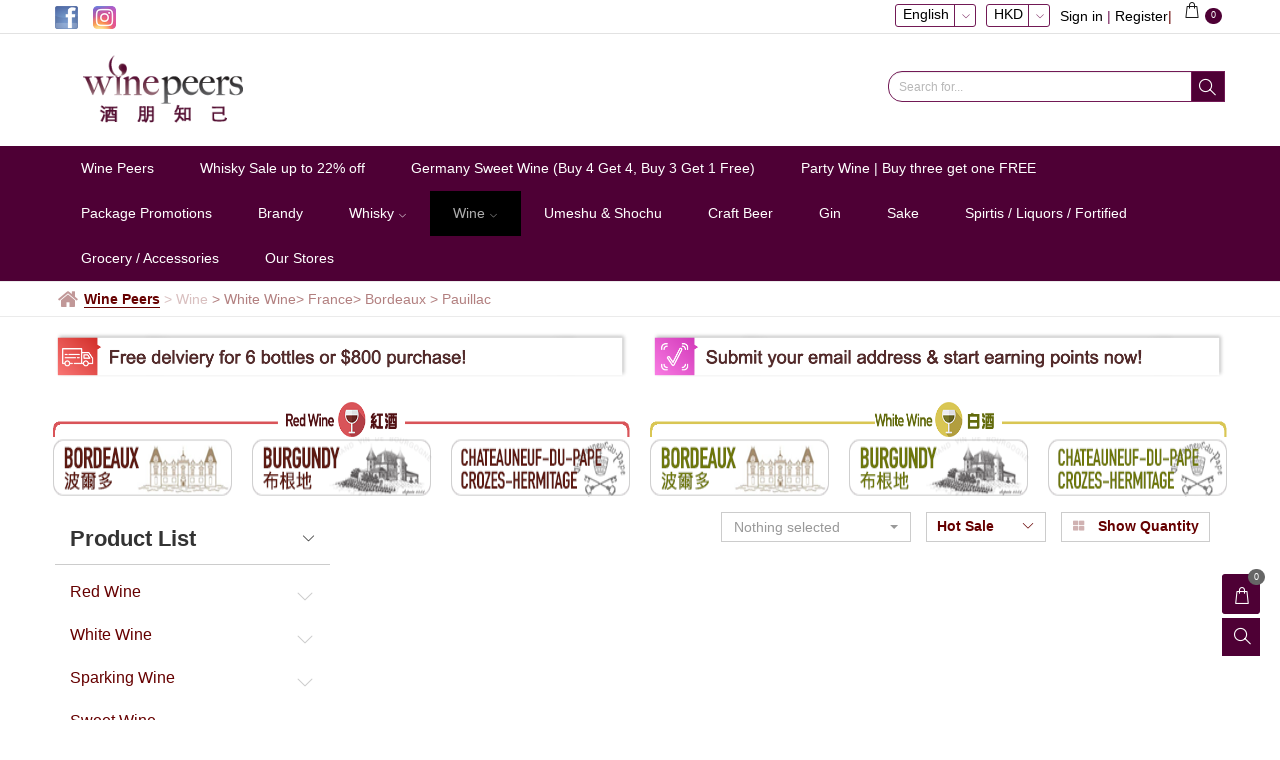

--- FILE ---
content_type: text/html; charset=utf-8
request_url: https://shop.winepeers.com/en/Home/Index/Wine/class-31627
body_size: 33835
content:


<!DOCTYPE html>

<html>
<head>
    <meta name="viewport" content="width=device-width" />
            <link rel="shortcut icon" href="https://file04.es.c01.co/upload/7E7C32517D1FC169/201805/5004511950121499787.png" type="image/x-icon" />
        
	
	<title>Pauillac | Wine Peers</title>
	<meta name="keywords" content="Wine">
        <meta name="description" content="Wine, Sparkling, Champagne, Sweet, Tokaji">
<script>
    document.addEventListener('DOMContentLoaded', function () {
        localStorage.setItem("WebSite_Seo_" + window.siteId, JSON.stringify({ pagename: "Pauillac", isindex: JSON.parse("False".toLowerCase()), isproductmenu: JSON.parse("False".toLowerCase()) }));
    });
</script>


    <meta property="og:url" content="https://shop.winepeers.com/en/Home/Index/Wine/class-31627" />
    <meta property="og:image" content="https://file01.es.c01.co/upload/7E7C32517D1FC169/201805/4644909672015040132.png" />
    
    
    
<meta http-equiv="Content-Type" content="text/html; charset=utf-8" />
<meta http-equiv="X-UA-Compatible" content="IE=edge">
<meta name="viewport" content="width=device-width, initial-scale=1, maximum-scale=2, minimum-scale=1, user-scalable=yes" />
<!--防止點擊輸入框頁面放大-S-->
<meta content="yes" name="apple-mobile-web-app-capable">
<meta name="viewport" content="width=device-width,height=device-height,inital-scale=1,maximum-scale=1,user-scalable=no">
<!--防止點擊輸入框頁面放大-E-->
<link href="https://file01.es.c01.co/easesales/siteStyle?v=D3RLA7AIOXTgUpqofSIVwQjXVI1z_WrZQhBh8o3ZM0M1&fv=20251030" rel="stylesheet"/>


<!--頭部CSS和商家後臺配置的樣式合併-->
<link href="/css/site/489.css?v=20260119174324" rel="stylesheet" />



<script>
		window.hostUrl = '/en';
	    window.GetProductDetails= '/en/GoogleTagMgr/GetProductDetails';
	    window.topCartList = '/en/Cart/TopCartList';
	    window.pageVisitRecordUrl = '/en/record/pageVisitRecord';
	    window.userId = '1264';//当前网站所属用户Id1
	    window.siteId = '489';//当前网站Id
	    window.channelId = '4606';
	    window.currency = 'HKD';//當前貨幣
	    window.currencySymbol = 'HKD';//當前貨幣
	    window.langId = '87';  //當前語言Id
	    window.editLangOrCurrencyUrl = '/en/Header/EditCurrencyOrLang';
	    url = '/en/Member/Login?returnUrl=%2Fen%2FHome%2FIndex%2FWine%2Fclass-31627';
	    window.loginUrl = '/en/Member/Login?returnUrl=%252fen%252fHome%252fIndex%252fWine%252fclass-31627';
	    window.vCodeUrl = "/en/VCode/Index";
	    window.Decimals = '2';//小数点设置
	    window.bootstrap_datetimepickerLanguage = 'en';
	    window.isSelfDomain=true;
	    window.getProductClassDetailUri='/en/Product/getClassDetail';
	    window.addShopCartUrl = '/en/Cart/AddToCart';
	    window.collectShopUrl = '/en/Cart/EditCollect';
	    window.collectShopSuitUrl = '/en/Cart/EditCollectSuit';
	    window.phoneCodeUrl = '/en/Form/GetPhoneCode/Wine';
	    window.phoneAreaScope = '/en/UpdateCache/PhoneAreaCache';
	    window.addToCartPartitionBundle = '/en/Cart/AddToCartPartitionBundle';
	    window.languageCurrencyId = '';
	    window.enableShoppingCart=true;
	    window.currencyValue = '1.0000';
	    window.languageFlag = 'en';
	    window.UrlLanguageFlag = 'en';
	    window.isOlderVersionShoppingInterface = 'False';
		window.cultureName = window.cultureName || 'en';

	    //是否啓用滾動驗證碼
	    window.isEnabledDragVerify = "True" == "True" ? true : false;

	    //是否啓用圖片驗證碼
	    window.isEnableImgValidate= "False" == "True" ? true : false;

	    //是否啓用手機驗證
	    window.isVerificationPhone = "True" == "True" ? true : false;

	    //是否啓用郵箱驗證
	    window.isVerificationEmail = "False" == "True" ? true : false;

	    //是否啓用麪包屑導航
	    window.enabledBreadCrumbs = "True" == "True" ? true : false;;

	    //是否啓用Google reCAPTCHA驗證
	    window.isEnableGooglereCAPTCHAValidate = "False" == "True" ? true : false;
	    window.pageGooglereCAPTCHAUrl = '/en/Member/GooglereCAPTCHA';
	    window.GooglereCAPTCHAJSSecret = '';

	    var h_cartlisturl = '/en/Cart/GetList';
	    var h_updatecheckurl = '/en/Cart/UpdateIsCheck';
	    var h_checkallurl = '/en/Cart/UpdateIsCheckList';
	    var h_matcPackUrl = '/en/Cart/matcPack';
	    var h_removeurl = '/en/Cart/DeleteProduct';
	    var h_eshopquantityurl = '/en/Product/GetEshopQuantity';
	    var h_eshopsuitquantityurl = '/en/Product/ExitsEShopAssembleStock';
	    var h_canbuyzerourl = '/en/Cart/GetCanBuyZero';
	    var h_productquantityurl = '/en/Cart/GetProductQuantity';
	    var h_moduletranslateurl = '/en/Cart/GetModuleTranslate';
	    var h_updateCountUrl = '/en/Cart/UpdateCount';
	    var h_conditionlisturl = '/en/search/ConditionList';
	    var tcpstarturl = '/en/Member/TcpServerStart';
	    var memberurl = '/en/Member/GetMember';
	    var couponManagerUrl = '/en/Manager/Coupon';
	    var verifyCouponsUrl = '/en/CheckOut/VerifyCoupons';
	    var memberId = 0;
	    var memberNo = '';
	    var h_suiteshopquantityurl = '/en/Product/GetSuitEshopQuantity';

	    window.promotionGiftExchange = '1';
	    window.promotionGiftGive = '2';
	    window.deleteSufficeGift = '/en/Cart/DeleteSufficeGift';
	    window.changGiftProduct = '/en/Cart/ChangGiftProduct';
	    window.commomDeleteProductUrl = '/en/Cart/CommonDeleteProduct';
	    window.deleteGiftProduct = '/en/Cart/DeleteGiftProduct';
	    window.deleteExceedPackage = '/en/Cart/DeleteExceedPackage';
	    window.updatePackage = '/en/Cart/UpdatePackage';
	    window.updateExchangeProductQuantity = '/en/Cart/UpdateExchangeProductQuantity';
	    window.getProductListSearchBrandUrl = '/en/Product/GetProductListSearchBrand';
	    window.getCommonUploadPicUrl = '/en/Common/UploadPic';
	    //是否啓用全站搜索
	    window.isEnableSiteSearch = "False" == "True" ? true : false;
	    var cancelCollectTxt = "Uncollect";
	    var collectTxt = "collect";
	    window.SubscriptionUrl = '/en/Subscription/SendEmeil';

	    //庫存爲0是否可以購買
	    window.canBuyZero = "False" == "True";

	    window.isMobile="False" == "True";

	    //庫存爲0是否可以購買
	    window.canBuyZero = "False" == "True";

	    window.isMobile = "False" == "True";

	    window.CurrentSystemDate = "2026-01-20 00:28:10";
	    window.homeUrl = '/en';
	    window.phoneAreaScope = '/en/UpdateCache/PhoneAreaCache';
	    window.contentFileVersion = '20251030';
	    window.contentFileDomain = 'https://file01.es.c01.co';
	    window.contentRenderCdn = function(path) {
		    if (!window.contentFileDomain) return path;
		    return window.contentFileDomain + path + (path.indexOf("?") > -1 ? "&" : "?") + "_v=" + window.contentFileVersion;
	    };
	    window.utilsJsCdnFile = 'https://file01.es.c01.co/js/utils.js?v=e5efaaef';
</script>

<!--图片滚动js--S-->
<script src="https://file01.es.c01.co/easesales/jssor?v=Zm6iEPMlICANlPFWRm58rJDLnJp2yYkO2MHvOCcjgMM1?v=20251030"></script>

<script src="https://file01.es.c01.co/js/plugins/facebookpixel.js?v=87604d8c"></script>
<!--图片滚动js--E-->
<script type="text/javascript">
	$(function () {

		
	});
</script>



<script src="https://captcha.easesales.com/lib/jquery.captcha.min.js"></script>
<script type="text/javascript">
window.CAPTCHA_CONFIG = {"Membership":{"enable":true,"category":"slide","options":"{}"},"GoodsNotice":{"enable":true,"category":"slide","options":"{}"},"ClaimCoupon":{"enable":true,"category":"slide","options":"{}"},"Eform":{"enable":true,"category":"slide","options":"{}"},"EformSubmit":{"enable":false,"category":"slide","options":"{}"}}

window.checkWithCaptcha = function(feature, options) {
	return new Promise(function(resolve, reject){
		if(window.Captcha === undefined) {
			resolve();
			return;
		}

		var captchaConfig = window.CAPTCHA_CONFIG && window.CAPTCHA_CONFIG[feature];
		if(!captchaConfig || !captchaConfig.enable) {
			resolve();
			return;
		}
		
		if(captchaConfig.options && typeof(captchaConfig.options) === 'string'){
			try{captchaConfig.options = JSON.parse(captchaConfig.options)} catch {captchaConfig.options = null}
		}

		var catpchaOpts = $.extend({}, { width: 350 }, captchaConfig.options || {});

		var defaultOptions = {
			type: captchaConfig.category,
			lang: 'en',
			options: catpchaOpts,
			onSuccess: function() {
				resolve.apply(null, arguments);
			},
			onFail: function() {
				reject.apply(null, arguments);
			},
			onCancel: function() {

			}
		};

		var opts = $.extend({}, defaultOptions, options);
		Captcha.show(opts);
	});
}
</script>


<!-- Global site tag (gtag.js) - Google Analytics -->
<script async src="https://www.googletagmanager.com/gtag/js?id=UA-51703364-1"></script>
<script>
  window.dataLayer = window.dataLayer || [];
  function gtag(){dataLayer.push(arguments);}
  gtag('js', new Date());

  gtag('config', 'UA-51703364-1');
</script>


<!-- Facebook Pixel Code -->
<script>
  !function(f,b,e,v,n,t,s)
  {if(f.fbq)return;n=f.fbq=function(){n.callMethod?
  n.callMethod.apply(n,arguments):n.queue.push(arguments)};
  if(!f._fbq)f._fbq=n;n.push=n;n.loaded=!0;n.version='2.0';
  n.queue=[];t=b.createElement(e);t.async=!0;
  t.src=v;s=b.getElementsByTagName(e)[0];
  s.parentNode.insertBefore(t,s)}(window, document,'script',
  'https://connect.facebook.net/en_US/fbevents.js');
  fbq('init', '1625872027724245');
  fbq('track', 'PageView');
</script>
<noscript><img height="1" width="1" style="display:none"
  src="https://www.facebook.com/tr?id=1625872027724245&ev=PageView&noscript=1"
/></noscript>
<!-- End Facebook Pixel Code -->


<script>
  window.fbAsyncInit = function() {
    FB.init({
      appId      : '{your-app-id}',
      cookie     : true,
      xfbml      : true,
      version    : '{latest-api-version}'
    });
      
    FB.AppEvents.logPageView();   
      
  };

  (function(d, s, id){
     var js, fjs = d.getElementsByTagName(s)[0];
     if (d.getElementById(id)) {return;}
     js = d.createElement(s); js.id = id;
     js.src = "https://connect.facebook.net/en_US/sdk.js";
     fjs.parentNode.insertBefore(js, fjs);
   }(document, 'script', 'facebook-jssdk'));
</script>
<style>
.input_group_jt{height: 31px;}
.w_header_box1 .w_logo_search .input_group_jt .glyphicon-menu-down{line-height: initial; padding: 0px 3px}
   @media only screen and (max-width: 390px)
{
      .xf_banner .xf_banner_pic {
    height: auto ;
}
}
</style>

<!-- Start of Easychat code -->
<script>
window.onload = function() {
var a=document.createElement('a');a.setAttribute('href','javascript:;');a.setAttribute('id','easychat-floating-button');var img=document.createElement('img');img.src='https://chat-plugin.easychat.co/icon.svg';a.appendChild(img);var span=document.createElement('span');span.setAttribute('id', 'easychat-unread-badge');span.setAttribute('style','display: none');var d1=document.createElement('div');d1.setAttribute('id','easychat-close-btn');d1.setAttribute('class','easychat-close-btn-close');var d2=document.createElement('div');d2.setAttribute('id','easychat-chat-dialog');d2.setAttribute('class','easychat-chat-dialog-close');var ifrm=document.createElement('iframe');ifrm.setAttribute('id','easychat-chat-dialog-iframe');ifrm.setAttribute('src','https://client-chat.easychat.co/?appkey=eyJ0eXAiOiJKV1QiLCJhbGciOiJIUzI1NiJ9.eyJ0ZWFtTmFtZSI6IldpbmUgUGVlcnMg6YWS5pyL55-l5bexIn0.Y0Hy3hE-_nUKFnQhCNYTmN6ObIeiM6jHkruZoFBoIS0&lang=zh-Hant');ifrm.style.width='100%';ifrm.style.height='100%';ifrm.style.frameborder='0';ifrm.style.scrolling='on';d2.appendChild(ifrm);document.body.appendChild(a);document.body.appendChild(span);document.body.appendChild(d1);document.body.appendChild(d2);
}
</script>
<script src='https://chat-plugin.easychat.co/easychat.js'></script>
<!-- End of Easychat code -->





    
		<script type="text/javascript">
            var countWidth = 0; //统计每个div的宽度
            var clearFix = '<div class="clearfix"></div>';
            window.channelId = "4606";
            $(function() {
                $("#4606").addClass("default-nav");
                $("#sj_4606").addClass("sj-default-nav");
                var strWidth = null;
                var width = 0;

                $('div[module="module"]').each(function () {
                    strWidth = $(this).attr('width');
                    if (strWidth === undefined) {
                        console.log('div 没有定义width属性' + $(this));
                        return;
                    }
                    width = parseInt(strWidth);
                    countWidth += width;
                    if (countWidth === 12) {
                        $(clearFix).insertAfter($(this)); //在当前div的后面插入clearFix
                        countWidth = 0;
                    }
                    else if (countWidth > 12) {
                        $(clearFix).insertBefore($(this)); //在当前div的前面插入clearFix
                        countWidth = width;
                    }
                    else {
                        //不插入clearFix
                        countWidth = width;
                    }
				});

				try {
					setTimeout(function () {
						var seoTarget = JSON.parse(localStorage.getItem("WebSite_Seo_" + window.siteId));
						if (seoTarget) {
							easesales.googleTagMgr.pageView(seoTarget, seoTarget);
                            localStorage.removeItem("WebSite_Seo_" + window.siteId)
						}
					}, 0);
				}
				catch (error) { }
            });
		</script>
			<!--<script type="text/javascript" src="https://file01.es.c01.co/js/slickimg.js?v=19080b85"></script>調用-->


	

</head>
<body class="lang_EN">
	

	<input type="hidden" id="msgBoximg" value="/images/" />
	
	
        <h1 class="sr-only">Pauillac</h1>



	<div class="body-wrap">
		<input name="__RequestVerificationToken" type="hidden" value="rt3gG_NCPTnWDTEw16PZdK7vTCTwjrWP0pB6gMFYr17NqXjfMm9nimW8VuISrwt6kJmGbw4dpRzVD0sau4pvz4y9Sfs-fz9sefc0e0gAsHs1" />
		<!--頁頭--S-->
		<!--模拟登入-->

		
<!--Header002--S-->


<script src="https://file01.es.c01.co/js/header_nav002.js?v=99392ecc"></script>
<script src="https://file01.es.c01.co/js/jquery/jdate.js?v=6cc3031d"></script>

<!--弹出层背景-S-->
<div id="bg"></div>
<!--弹出层背景-E-->
<!--右侧悬浮-S-->
<div class="w_mainright1 hidden-phone">
    <div class="w_r1_cart pull-right">
        <!--购物车-->
        <a href="/en/Cart/List">
            <span class="glyphicon glyphicon-shopping-cart  iconfont icon-bag-es2 w_r1_ico1" aria-hidden="true"></span>
            <b><tt class="shopping_cart_quantity">0</tt></b>
        </a>
    </div>

    <div class="w_r1_search pull-right">
        <p class="w_r1_search_1">
            
                <button class="btn w_r1_btn pull-right" type="button" id="filters" onclick="headsearch.searchHeadSimple('keywords', false)">
                    <span class="glyphicon glyphicon-search w_r1_ico2" aria-hidden="true"></span>
                </button>
        </p>
        <p class="w_r1_search_2">
            <input name="" type="text" class="form-control w_r1_input pull-right" id="keywords" placeholder="Search for...">
        </p>
    </div>
</div>
<!--右侧悬浮-E-->
<!--登录弹层-S-->
<!--登录弹层-E-->
<!--电脑版头部-S-->
<header class="w_header_box1 hidden-phone">
    






    <!--顶部小图标-S-->
    <div class="w_topico">
        <div class="container">
            <div class="row">
                    <!--左侧图标-S-->
    <div class="col-sm-4 w_topico_con">
        <ul id="share">
                <li>
                    <a href="https://www.facebook.com/winepeers" target="_blank">
                        <img src="https://file01.es.c01.co/upload/7E7C32517D1FC169/201806/4689185045915484735.png" title="" class="img-responsive" alt="ico">
                    </a>
                </li>
                <li>
                    <a href="https://www.instagram.com/winepeers/" target="_blank">
                        <img src="https://file01.es.c01.co/upload/7E7C32517D1FC169/201811/5628524813909926391.png" title="" class="img-responsive" alt="ico">
                    </a>
                </li>
        </ul>
    </div>
    <!--左侧图标-E-->

                <!--右侧按钮-S-->
                <div class="col-sm-8 w_pr">
                        <div class="pull-right w_logocart topcart_menu">
                            <!--购物车-->
                            |<a href="/en/Cart/List">
                                <b><tt class="shopping_cart_quantity">0</tt></b>
                                <span class="glyphicon glyphicon-shopping-cart  iconfont icon-bag-es2" aria-hidden="true"></span>
                            </a>
	                        <div class="topcart_container"></div>
                            
                        </div>

                    <div class="pull-right w_logintext">
                                                    
                                        <span data-toggle="modal" data-target="#loginpop2" class="w_logintext1 w_logintext5 cursor margin_left_10">Sign in</span>
                                        |
                                        <span data-toggle="modal" data-target="#loginpop2" class="w_registertext5 cursor">Register</span>
                            
                    </div>


                        <div class="pull-right w_logolan">
                            <b>HKD</b>
                            <span class="glyphicon glyphicon-triangle-bottom" aria-hidden="true"></span>
                        </div>

                        <div class="pull-right w_logolan">
                            <b>English</b>
                            <span class="glyphicon glyphicon-triangle-bottom" aria-hidden="true"></span>
                        </div>




                    <!--选择语言、货币弹层-S-->
                    <div class="w_lantc_box">
                        <div class="w_top_tcbg">
                            <h3>
                                <span class="glyphicon glyphicon-remove-circle w_lanico1" aria-hidden="true"></span>Change Your Shopping Preferences
                            </h3>
                            <!--选择语言-S-->
                                <div class="w_lantc_con1">
                                    <h4>Please select your Language</h4>
                                    <ul id="languagecz">
                                            <li><a langid="90" href="/zh-hant/Home/Index/Wine/class-31627">繁體</a></li>
                                            <li><a langid="87" href="/en/Home/Index/Wine/class-31627">English</a></li>
                                    </ul>
                                    <div class="clearfix"></div>
                                </div>
                            <!--选择语言-E-->
                            <!--选择货币-S-->
                                <div class="w_lantc_con1">
                                    <h4>Please select your Currency</h4>
                                    <ul id="Currencyxz">
                                            <li><a flag="HKD" href="javascript:void(0)">HKD</a></li>
                                            <li><a flag="USD" href="javascript:void(0)">USD</a></li>
                                    </ul>
                                    <div class="clearfix"></div>
                                </div>
                            <!--选择货币-E-->
                            <!--底部按钮-S-->
                            <div class="clearfix"></div>
                            <div class="w_lantc_menu">
                                <table width="100%" border="0" cellspacing="0" cellpadding="0">
                                    <tr>
                                        <td align="center">
                                            <span class="w_lantc1_span1">
                                                <a href="javascript:void(0)" changlang="changlang2" class="btn btn-default w_lantc_btn" role="button">Save</a>
                                            </span>
                                            <span class="w_lantc1_span2">
                                                <a href="javascript:void(0)" class="btn btn-default w_lantc_btn" role="button">Cancel</a>
                                            </span>
                                        </td>
                                    </tr>
                                </table>
                                <div class="clearfix"></div>
                            </div>
                            <!--底部按钮-E-->
                        </div>
                    </div>

                    <!--选择语言、货币弹层-E-->
                </div>
                <!--右侧按钮-E-->
            </div>
        </div>
    </div>
    <!--顶部小图标-E-->
    <!--logo-S-->
    <div class="clearfix"></div>
    <div class="container">
        <div class="row">
            <div class="col-md-12 w_logo">
                <h1 class="pull-left w_logopic ">
                    <a href="/en/HomePage" title="Wine Peers 酒朋知己">
                            <img src="https://file01.es.c01.co/upload/7E7C32517D1FC169/201805/4644909672015040132.png" alt="Wine Peers 酒朋知己" title="Wine Peers 酒朋知己" class="img-responsive" />
                    </a>
                </h1>

                    <!--搜索-S-->
                    <div class="pull-right w_logo_rightmenu">
                        <div class="input-group w_logo_search">
                                <div class="input_group_jt"><span class="glyphicon glyphicon-menu-down" aria-hidden="true"></span></div>
                            <input class="form-control input-sm w_headinput head_search_input" placeholder="Search for..." type="text" maxlength="50" id="keywordspc">
                            <div class="input-group-btn">
                                <button class="btn btn-primary btn-sm w_headbtn search_last" type="button" onclick="headsearch.searchHead(null, null, false)">
                                    <span class="glyphicon glyphicon-search w_top1_ico1" aria-hidden="true"></span>
                                </button>
                            </div>
                                <div class="ConditionList">
                                    <div class="pro_search_sx " isHasValue="isHasValue">
                                    </div>
                                </div>
                        </div>
                    </div>
                    <!--搜索-E-->
                <div class="clearfix"></div>
            </div>
        </div>
    </div>
    <!--logo-E-->
    <!--导航-S-->
    <div class="clearfix"></div>
    <nav class="w_head_navbox ">
        <div class="container">
            <div class="w_head_nav ">
                <ul>

                        <li>
                            <a href="/en/HomePage" target="_self" title="Wine Peers" class="w_nav1_a ">
                                Wine Peers
                            </a>
                                <!--下拉菜單-S-->
                                <div class="subbyytt">
                                </div>
                                <!--下拉菜單-E-->

                        </li>
                        <li>
                            <a href="/en/11304" target="_self" title="Whisky Sale up to 22% off" class="w_nav1_a ">
                                Whisky Sale up to 22% off
                            </a>
                                <!--下拉菜單-S-->
                                <div class="subbyytt">
                                </div>
                                <!--下拉菜單-E-->

                        </li>
                        <li>
                            <a href="/en/11358" target="_self" title="Germany Sweet Wine (Buy 4 Get 4, Buy 3 Get 1 Free)" class="w_nav1_a ">
                                Germany Sweet Wine (Buy 4 Get 4, Buy 3 Get 1 Free)
                            </a>
                                <!--下拉菜單-S-->
                                <div class="subbyytt">
                                </div>
                                <!--下拉菜單-E-->

                        </li>
                        <li>
                            <a href="/en/10682" target="_self" title="Party Wine | Buy three get one FREE" class="w_nav1_a ">
                                Party Wine | Buy three get one FREE
                            </a>
                                <!--下拉菜單-S-->
                                <div class="subbyytt">
                                </div>
                                <!--下拉菜單-E-->

                        </li>
                        <li>
                            <a href="/en/Promotion" target="_self" title="Package Promotions" class="w_nav1_a ">
                                Package Promotions
                            </a>
                                <!--下拉菜單-S-->
                                <div class="subbyytt">
                                </div>
                                <!--下拉菜單-E-->

                        </li>
                        <li>
                            <a href="/en/brandy" target="_self" title="Brandy" class="w_nav1_a ">
                                Brandy
                            </a>
                                <!--下拉菜單-S-->
                                <div class="subbyytt">
                                </div>
                                <!--下拉菜單-E-->

                        </li>
                        <li>
                            <a href="/en/Whisky" target="_self" title="Whisky" class="w_nav1_a ">
                                Whisky
                                    <span class="glyphicon glyphicon-triangle-bottom w_head_navico" aria-hidden="true"></span>
                            </a>
                                <!--下拉菜單-S-->
                                <div class="subbyytt">
                                        <div class="threeadd">
                                            <h4>
                                                <a href="https://shop.winepeers.com/en/JapaneseWhisky" target="_self">Japanese</a>
                                            </h4>
                                            <div class="ppvratt">
                                            </div>
                                        </div>
                                        <div class="threeadd">
                                            <h4>
                                                <a href="https://shop.winepeers.com/en/ScotchWhisky" target="_self">Scotch Whisky</a>
                                            </h4>
                                            <div class="ppvratt">
                                            </div>
                                        </div>
                                        <div class="threeadd">
                                            <h4>
                                                <a href="https://shop.winepeers.com/en/OtherWhisky" target="_self">Ireland America Taiwan India</a>
                                            </h4>
                                            <div class="ppvratt">
                                            </div>
                                        </div>
                                        <div class="threeadd">
                                            <h4>
                                                <a href="IndependentBottler" target="_self">Independent Bottler (IB)</a>
                                            </h4>
                                            <div class="ppvratt">
                                            </div>
                                        </div>
                                </div>
                                <!--下拉菜單-E-->

                        </li>
                        <li>
                            <a href="/en/Wine" target="_self" title="Wine" class="w_nav1_a navcurrent">
                                Wine
                                    <span class="glyphicon glyphicon-triangle-bottom w_head_navico" aria-hidden="true"></span>
                            </a>
                                <!--下拉菜單-S-->
                                <div class="subbyytt">
                                        <div class="threeadd">
                                            <h4>
                                                <a href="https://shop.winepeers.com/en/RedWine" target="_self">Red Wine</a>
                                            </h4>
                                            <div class="ppvratt">
                                            </div>
                                        </div>
                                        <div class="threeadd">
                                            <h4>
                                                <a href="https://shop.winepeers.com/en/WhiteWine" target="_self">White Wine</a>
                                            </h4>
                                            <div class="ppvratt">
                                            </div>
                                        </div>
                                        <div class="threeadd">
                                            <h4>
                                                <a href="https://shop.winepeers.com/en/Champagne" target="_self">Champagne</a>
                                            </h4>
                                            <div class="ppvratt">
                                            </div>
                                        </div>
                                        <div class="threeadd">
                                            <h4>
                                                <a href="https://shop.winepeers.com/en/SparklingWine" target="_self">Sparkling</a>
                                            </h4>
                                            <div class="ppvratt">
                                            </div>
                                        </div>
                                        <div class="threeadd">
                                            <h4>
                                                <a href="https://shop.winepeers.com/en/SweetWine" target="_self">Sweet Wine</a>
                                            </h4>
                                            <div class="ppvratt">
                                            </div>
                                        </div>
                                        <div class="threeadd">
                                            <h4>
                                                <a href="https://shop.winepeers.com/en/Rose" target="_self">Rose Wine</a>
                                            </h4>
                                            <div class="ppvratt">
                                            </div>
                                        </div>
                                        <div class="threeadd">
                                            <h4>
                                                <a href="https://shop.winepeers.com/en/tokaji" target="_self">Tokaji</a>
                                            </h4>
                                            <div class="ppvratt">
                                            </div>
                                        </div>
                                </div>
                                <!--下拉菜單-E-->

                        </li>
                        <li>
                            <a href="/en/Umeshu" target="_self" title="Umeshu &amp; Shochu" class="w_nav1_a ">
                                Umeshu &amp; Shochu
                            </a>
                                <!--下拉菜單-S-->
                                <div class="subbyytt">
                                </div>
                                <!--下拉菜單-E-->

                        </li>
                        <li>
                            <a href="/en/8890" target="_self" title="Craft Beer" class="w_nav1_a ">
                                Craft Beer
                            </a>
                                <!--下拉菜單-S-->
                                <div class="subbyytt">
                                </div>
                                <!--下拉菜單-E-->

                        </li>
                        <li>
                            <a href="/en/Gin" target="_self" title="Gin" class="w_nav1_a ">
                                Gin
                            </a>
                                <!--下拉菜單-S-->
                                <div class="subbyytt">
                                </div>
                                <!--下拉菜單-E-->

                        </li>
                        <li>
                            <a href="/en/SakeUmeshu" target="_self" title="Sake" class="w_nav1_a ">
                                Sake
                            </a>
                                <!--下拉菜單-S-->
                                <div class="subbyytt">
                                </div>
                                <!--下拉菜單-E-->

                        </li>
                        <li>
                            <a href="/en/spirtis" target="_self" title="Spirtis / Liquors / Fortified" class="w_nav1_a ">
                                Spirtis / Liquors / Fortified
                            </a>
                                <!--下拉菜單-S-->
                                <div class="subbyytt">
                                </div>
                                <!--下拉菜單-E-->

                        </li>
                        <li>
                            <a href="/en/Accessories" target="_self" title="Grocery / Accessories" class="w_nav1_a ">
                                Grocery / Accessories
                            </a>
                                <!--下拉菜單-S-->
                                <div class="subbyytt">
                                </div>
                                <!--下拉菜單-E-->

                        </li>
                        <li>
                            <a href="/en/10886" target="_self" title="Our Stores" class="w_nav1_a ">
                                Our Stores
                            </a>
                                <!--下拉菜單-S-->
                                <div class="subbyytt">
                                </div>
                                <!--下拉菜單-E-->

                        </li>
                </ul>
            </div>
        </div>
    </nav>
    <!--导航-E-->
    <div class="clearfix"></div>
</header>
<!--电脑版头部-E-->

<script type="text/javascript">
    $(function () { 
        var isview = "True"; 
    if (isview != "True") {
        $(".w_header_box1 .w_topico").css("border-bottom", "0px solid #e2e2e2");
    }
    else {
        $(".w_header_box1 .w_topico").css("border-bottom", "1px solid #e2e2e2");
    }
})
</script>
<!--Header002--E-->

		
		


			<!--麵包屑-S-->
			<div class=" clearfix"></div>
			<div class="page_src ">
				<div class="container ">
					<div class="page_src_con">
						<i class="fa fa-home"></i>
						<div class="page_src_content">
									<span class="current"><a href="/en">Wine Peers</a></span>
									<span class="breadCrumbs startview" data-url="/en/Wine">
										<span class="arrow-right">>  </span>
											<span>Wine</span>
									</span>
									<span class="breadCrumbs addBreadCrumbs">
										<a href="##">
											>
White Wine										</a>
									</span>
									<span class="breadCrumbs addBreadCrumbs">
										<a href="##">
											>
France										</a>
									</span>
									<span class="breadCrumbs addBreadCrumbs">
										<a href="##">
											>
Bordeaux										</a>
									</span>
									<span class="breadCrumbs addBreadCrumbs">
										<a href="##">
											>
												<p class='page_src_h1title'>Pauillac</p>
										</a>
									</span>

						</div>

					</div>

				</div>
			</div>
			<!--麵包屑-E-->
		<!--頁頭--E-->
		<div class="xftupianlo" style="display:none"><div class="glyphicon glyphicon-remove-circle txxakkxx"></div><img id="imgBig" src="" class="img-responsive"></div>
		<!--頁面--S-->
		<div class="container-fluid w_con_bg w_con_box">
			
			

<input type="hidden" id="hid_PhoneAreaCodeData" value='{"data":[{"Id":95,"IsoCode":"hk","InternationalDialCode":852,"regularExpression":"/^[23456789]\\d{7}$/"},{"Id":44,"IsoCode":"cn","InternationalDialCode":86,"regularExpression":"/^(13|14|15|16|17|18|19)\\d{9}$/"},{"Id":125,"IsoCode":"mo","InternationalDialCode":853,"regularExpression":"/^6[2,3,5,6,8]\\d{6}$/"},{"Id":212,"IsoCode":"tw","InternationalDialCode":886,"regularExpression":null}],"currency":[],"status":1}' />
<input type="hidden" id="hid_SiteSetting" value='{"data":{"ShoppingWithoutStock":0}}' />
<div class="sr-only hide" id="hid_HeaderCondition"> <!--弹出搜索-S--> <form name="headSearchForm"> <div class="w_search_tc" style="display: none;"> <!--價格-S--> <div class="pro_search_sx " name="headSearchPrice" isHasValue="isHasValue"> <dl> <dt class="col-sm-2">Price：</dt> <dd class="col-sm-10 pro_search_dd1"> <ul> <li><a style="cursor:pointer" price="M80L120">80-120</a></li> <li><a style="cursor:pointer" price="M120L500">120-500</a></li> <li><a style="cursor:pointer" price="M500L2000">500-2000</a></li> <li><a style="cursor:pointer" price="M2000L30000">2000-30000</a></li> </ul> <div class="pro_search_form "> <div class="form-group "> <div class="pro_search_input"> <input name="headFormPriceMin" class="form-control" type="text"> </div> <label class="control-label">-</label> </div> <div class="form-group "> <div class="pro_search_input"> <input name="headFormPriceMax" class="form-control" type="text"> </div> </div> <div class="clearfix"></div> </div> </dd> <div class="clearfix"></div> <!--<dd class="col-sm-1 pro_search_dd2"> <div class="pro_search_tj_more">更多 </div> </dd>--> </dl> </div> <!--價格-E--> <!--關鍵字-S--> <div class="clearfix"></div> <div class="pro_search_text" name="headSearchKeyWord" isHasValue="isHasValue"> <div class="col-sm-2 pro_search_text_1">Hot Search：</div> <div class="col-sm-10 pro_search_text2"> <ul> <li><a style="cursor:pointer">Macallan</a></li> </ul> </div> <div class="clearfix"></div> </div> <!--關鍵字-E--> <div class="clearfix"></div> <div class="w_mar_t10"> <div class="col-sm-2"></div> <div class="col-sm-10"> <button type="button" class="btn btn-default w_mar_t20" onclick="headsearch.searchHead(null,null,null,this)">Search</button> <button type="button" class="btn btn-default w_mar_t20" onclick="headsearch.reset()">Reset</button> </div> </div> </div> </form> <!--弹出搜索-E--></div>
<script>
	try {
		window.staticPhoneAreaListJson = document.getElementById('hid_PhoneAreaCodeData').value;
		var setting = JSON.parse(document.getElementById('hid_SiteSetting').value);

		var phoneArea = JSON.parse(window.staticPhoneAreaListJson);

		window.staticCanBuyZero = setting.data.ShoppingWithoutStock;
		window.staticPhoneAreaList = phoneArea.data;
		window.headerCondition = document.getElementById('hid_HeaderCondition').innerHTML;
	} catch (e) {
		console.log('static file was wrong: ' + e);
	}
</script>
	<div class="row">
<!--action-s--><div class='container'>  <div class='row'><style>
    .liDefault ol li {
        list-style-type: decimal;
    }
    .liDefault ul li {
        list-style-type: disc;
    }
</style>
<div module="module" width="6">
    <!--SinglePage003開始-->
    <!--文字開始-->    
    <section class="aDefault liDefault w_mar_t10 w_single_con col-sm-6 col-md-6 col-lg-6">
        <p>
<img src="https://file02.es.c01.co/upload/7E7C32517D1FC169/202006/5650676042213564646.png" alt="" />                <div class="clearfix"></div>
        </p>
    </section>
    <!--文字结束-->
    <!--SinglePage003结束-->
</div>
<style>
    .liDefault ol li {
        list-style-type: decimal;
    }
    .liDefault ul li {
        list-style-type: disc;
    }
</style>
<div module="module" width="6">
    <!--SinglePage003開始-->
    <!--文字開始-->    
    <section class="aDefault liDefault w_mar_t10 w_single_con col-sm-6 col-md-6 col-lg-6">
        <p>
<img src="https://file03.es.c01.co/upload/7E7C32517D1FC169/201811/5052871762240846656.png" alt="" />                <div class="clearfix"></div>
        </p>
    </section>
    <!--文字结束-->
    <!--SinglePage003结束-->
</div>
</div></div><!--action-e--><!--action-s--><div class='container'>  <div class='row'>


    <style>
        .w_banner03 img {
            min-height: 60px;
        }
    </style>
        <!--banner002 PC开始-->
        <div module="module" cmId="19309" width="6">
            <input type="hidden" value="banner_19309" />
            <div class="col-xs-12 col-sm-6 col-md-6 col-lg-6 banner02  pl_none pr_none ">
                <div id="banner_19309" class="roll_img_mb_01 banner w_banner03">
                    <div class="slider single-item-19309">
                        <!--1920*x-->
                                <div>
                                    <a href="javascript:void(0)" target="_self">
                                        <img src="https://file06.es.c01.co/upload/7E7C32517D1FC169/202106/5435932901702661764.png_2000x0.ashx"  title="" alt="" class="img-responsive bannerIndex_1" />
                                    </a>
                                    <div class="img_box_text">
                                        <a href="javascript:void(0)" target="_self">
                                            <dl>
                                                                                            </dl>
                                        </a>
                                    </div>
                                </div>

                    </div>
                </div>
            </div>
        </div>
        <!--banner002 PC结束-->
        <script type="text/javascript">
        $(function () {
            $('.single-item-19309').slick(
                {
                    dots: true,
                    autoplay: true,
                    autoplaySpeed: 5000,
                    onBeforeChange: function (event, slick, currentSlide, nextSlide) {
                        var bannerCalss = ".bannerIndex_" + (currentSlide + 2);
                        var bannerObj = $('.single-item-19309 ' + bannerCalss).not('[src]');
                        if (bannerObj.length > 0) {
                            bannerObj.attr("src", bannerObj.attr("data-lazy"));
                        }
                    },
                    onInit: function () {
                        $('.single-item-19309 .banner3_text').removeClass("hide");
                        setTimeout(function () {

                            // 初始化3秒後加載第二張
                            var bannerCalss = ".bannerIndex_2";
                            var bannerObj = $('.single-item-19309 ' + bannerCalss).not('[src]');
                            if (bannerObj.length > 0) {
                                bannerObj.attr("src", bannerObj.attr("data-lazy"));
                            }
                        }, 3000);

                    }

                }
            );

        });

        </script>
    <div class="clearfix_mobil767"></div>
    <!--banner002结束-->
<script>
        $(document).ready(function () {


            //banner  左右鍵盤控制圖片滾動-S
          $(document).keydown(function (event) {
                var e = event || window.event || arguments.callee.caller.arguments[0];
                if (e && e.keyCode == 37) {//左
                    $("#banner_19309 .fa-chevron-left").click();
                }
                if (e && e.keyCode == 39) {//右
                    $("#banner_19309 .fa-chevron-right").click();
                }

            });
            //banner  左右鍵盤控制圖片滾動-E
        });
</script>


    <style>
        .w_banner03 img {
            min-height: 60px;
        }
    </style>
        <!--banner002 PC开始-->
        <div module="module" cmId="19312" width="6">
            <input type="hidden" value="banner_19312" />
            <div class="col-xs-12 col-sm-6 col-md-6 col-lg-6 banner02  pl_none pr_none ">
                <div id="banner_19312" class="roll_img_mb_01 banner w_banner03">
                    <div class="slider single-item-19312">
                        <!--1920*x-->
                                <div>
                                    <a href="javascript:void(0)" target="_self">
                                        <img src="https://file05.es.c01.co/upload/7E7C32517D1FC169/202105/5338092666638578692.png_2000x0.ashx"  title="" alt="" class="img-responsive bannerIndex_1" />
                                    </a>
                                    <div class="img_box_text">
                                        <a href="javascript:void(0)" target="_self">
                                            <dl>
                                                                                            </dl>
                                        </a>
                                    </div>
                                </div>

                    </div>
                </div>
            </div>
        </div>
        <!--banner002 PC结束-->
        <script type="text/javascript">
        $(function () {
            $('.single-item-19312').slick(
                {
                    dots: true,
                    autoplay: true,
                    autoplaySpeed: 5000,
                    onBeforeChange: function (event, slick, currentSlide, nextSlide) {
                        var bannerCalss = ".bannerIndex_" + (currentSlide + 2);
                        var bannerObj = $('.single-item-19312 ' + bannerCalss).not('[src]');
                        if (bannerObj.length > 0) {
                            bannerObj.attr("src", bannerObj.attr("data-lazy"));
                        }
                    },
                    onInit: function () {
                        $('.single-item-19312 .banner3_text').removeClass("hide");
                        setTimeout(function () {

                            // 初始化3秒後加載第二張
                            var bannerCalss = ".bannerIndex_2";
                            var bannerObj = $('.single-item-19312 ' + bannerCalss).not('[src]');
                            if (bannerObj.length > 0) {
                                bannerObj.attr("src", bannerObj.attr("data-lazy"));
                            }
                        }, 3000);

                    }

                }
            );

        });

        </script>
    <div class="clearfix_mobil767"></div>
    <!--banner002结束-->
<script>
        $(document).ready(function () {


            //banner  左右鍵盤控制圖片滾動-S
          $(document).keydown(function (event) {
                var e = event || window.event || arguments.callee.caller.arguments[0];
                if (e && e.keyCode == 37) {//左
                    $("#banner_19312 .fa-chevron-left").click();
                }
                if (e && e.keyCode == 39) {//右
                    $("#banner_19312 .fa-chevron-right").click();
                }

            });
            //banner  左右鍵盤控制圖片滾動-E
        });
</script></div></div><!--action-e--><!--action-s--><div class='container'>  <div class='row'>


    <style>
        .w_banner03 img {
            min-height: 60px;
        }
    </style>
        <!--banner002 PC开始-->
        <div module="module" cmId="19247" width="2">
            <input type="hidden" value="banner_19247" />
            <div class="col-xs-12 col-sm-2 col-md-2 col-lg-2 banner02  pl_none pr_none ">
                <div id="banner_19247" class="roll_img_mb_01 banner w_banner03">
                    <div class="slider single-item-19247">
                        <!--1920*x-->
                                <div>
                                    <a href="https://shop.winepeers.com/en/Home/Index/Wine/class-19971" target="_self">
                                        <img src="https://file03.es.c01.co/upload/7E7C32517D1FC169/202106/5458658766102115123.png_2000x0.ashx"  title="" alt="" class="img-responsive bannerIndex_1" />
                                    </a>
                                    <div class="img_box_text">
                                        <a href="https://shop.winepeers.com/en/Home/Index/Wine/class-19971" target="_self">
                                            <dl>
                                                                                            </dl>
                                        </a>
                                    </div>
                                </div>

                    </div>
                </div>
            </div>
        </div>
        <!--banner002 PC结束-->
        <script type="text/javascript">
        $(function () {
            $('.single-item-19247').slick(
                {
                    dots: true,
                    autoplay: true,
                    autoplaySpeed: 5000,
                    onBeforeChange: function (event, slick, currentSlide, nextSlide) {
                        var bannerCalss = ".bannerIndex_" + (currentSlide + 2);
                        var bannerObj = $('.single-item-19247 ' + bannerCalss).not('[src]');
                        if (bannerObj.length > 0) {
                            bannerObj.attr("src", bannerObj.attr("data-lazy"));
                        }
                    },
                    onInit: function () {
                        $('.single-item-19247 .banner3_text').removeClass("hide");
                        setTimeout(function () {

                            // 初始化3秒後加載第二張
                            var bannerCalss = ".bannerIndex_2";
                            var bannerObj = $('.single-item-19247 ' + bannerCalss).not('[src]');
                            if (bannerObj.length > 0) {
                                bannerObj.attr("src", bannerObj.attr("data-lazy"));
                            }
                        }, 3000);

                    }

                }
            );

        });

        </script>
    <div class="clearfix_mobil767"></div>
    <!--banner002结束-->
<script>
        $(document).ready(function () {


            //banner  左右鍵盤控制圖片滾動-S
          $(document).keydown(function (event) {
                var e = event || window.event || arguments.callee.caller.arguments[0];
                if (e && e.keyCode == 37) {//左
                    $("#banner_19247 .fa-chevron-left").click();
                }
                if (e && e.keyCode == 39) {//右
                    $("#banner_19247 .fa-chevron-right").click();
                }

            });
            //banner  左右鍵盤控制圖片滾動-E
        });
</script>


    <style>
        .w_banner03 img {
            min-height: 60px;
        }
    </style>
        <!--banner002 PC开始-->
        <div module="module" cmId="19249" width="2">
            <input type="hidden" value="banner_19249" />
            <div class="col-xs-12 col-sm-2 col-md-2 col-lg-2 banner02  pl_none pr_none ">
                <div id="banner_19249" class="roll_img_mb_01 banner w_banner03">
                    <div class="slider single-item-19249">
                        <!--1920*x-->
                                <div>
                                    <a href="https://shop.winepeers.com/en/Home/Index/Wine/class-19976" target="_self">
                                        <img src="https://file05.es.c01.co/upload/7E7C32517D1FC169/202106/4720400173761092003.png_2000x0.ashx"  title="" alt="" class="img-responsive bannerIndex_1" />
                                    </a>
                                    <div class="img_box_text">
                                        <a href="https://shop.winepeers.com/en/Home/Index/Wine/class-19976" target="_self">
                                            <dl>
                                                                                            </dl>
                                        </a>
                                    </div>
                                </div>

                    </div>
                </div>
            </div>
        </div>
        <!--banner002 PC结束-->
        <script type="text/javascript">
        $(function () {
            $('.single-item-19249').slick(
                {
                    dots: true,
                    autoplay: true,
                    autoplaySpeed: 5000,
                    onBeforeChange: function (event, slick, currentSlide, nextSlide) {
                        var bannerCalss = ".bannerIndex_" + (currentSlide + 2);
                        var bannerObj = $('.single-item-19249 ' + bannerCalss).not('[src]');
                        if (bannerObj.length > 0) {
                            bannerObj.attr("src", bannerObj.attr("data-lazy"));
                        }
                    },
                    onInit: function () {
                        $('.single-item-19249 .banner3_text').removeClass("hide");
                        setTimeout(function () {

                            // 初始化3秒後加載第二張
                            var bannerCalss = ".bannerIndex_2";
                            var bannerObj = $('.single-item-19249 ' + bannerCalss).not('[src]');
                            if (bannerObj.length > 0) {
                                bannerObj.attr("src", bannerObj.attr("data-lazy"));
                            }
                        }, 3000);

                    }

                }
            );

        });

        </script>
    <div class="clearfix_mobil767"></div>
    <!--banner002结束-->
<script>
        $(document).ready(function () {


            //banner  左右鍵盤控制圖片滾動-S
          $(document).keydown(function (event) {
                var e = event || window.event || arguments.callee.caller.arguments[0];
                if (e && e.keyCode == 37) {//左
                    $("#banner_19249 .fa-chevron-left").click();
                }
                if (e && e.keyCode == 39) {//右
                    $("#banner_19249 .fa-chevron-right").click();
                }

            });
            //banner  左右鍵盤控制圖片滾動-E
        });
</script>


    <style>
        .w_banner03 img {
            min-height: 60px;
        }
    </style>
        <!--banner002 PC开始-->
        <div module="module" cmId="19248" width="2">
            <input type="hidden" value="banner_19248" />
            <div class="col-xs-12 col-sm-2 col-md-2 col-lg-2 banner02  pl_none pr_none ">
                <div id="banner_19248" class="roll_img_mb_01 banner w_banner03">
                    <div class="slider single-item-19248">
                        <!--1920*x-->
                                <div>
                                    <a href="https://shop.winepeers.com/en/Home/Index/Wine/class-19977" target="_self">
                                        <img src="https://file03.es.c01.co/upload/7E7C32517D1FC169/202106/5282865338001447917.png_2000x0.ashx"  title="" alt="" class="img-responsive bannerIndex_1" />
                                    </a>
                                    <div class="img_box_text">
                                        <a href="https://shop.winepeers.com/en/Home/Index/Wine/class-19977" target="_self">
                                            <dl>
                                                                                            </dl>
                                        </a>
                                    </div>
                                </div>

                    </div>
                </div>
            </div>
        </div>
        <!--banner002 PC结束-->
        <script type="text/javascript">
        $(function () {
            $('.single-item-19248').slick(
                {
                    dots: true,
                    autoplay: true,
                    autoplaySpeed: 5000,
                    onBeforeChange: function (event, slick, currentSlide, nextSlide) {
                        var bannerCalss = ".bannerIndex_" + (currentSlide + 2);
                        var bannerObj = $('.single-item-19248 ' + bannerCalss).not('[src]');
                        if (bannerObj.length > 0) {
                            bannerObj.attr("src", bannerObj.attr("data-lazy"));
                        }
                    },
                    onInit: function () {
                        $('.single-item-19248 .banner3_text').removeClass("hide");
                        setTimeout(function () {

                            // 初始化3秒後加載第二張
                            var bannerCalss = ".bannerIndex_2";
                            var bannerObj = $('.single-item-19248 ' + bannerCalss).not('[src]');
                            if (bannerObj.length > 0) {
                                bannerObj.attr("src", bannerObj.attr("data-lazy"));
                            }
                        }, 3000);

                    }

                }
            );

        });

        </script>
    <div class="clearfix_mobil767"></div>
    <!--banner002结束-->
<script>
        $(document).ready(function () {


            //banner  左右鍵盤控制圖片滾動-S
          $(document).keydown(function (event) {
                var e = event || window.event || arguments.callee.caller.arguments[0];
                if (e && e.keyCode == 37) {//左
                    $("#banner_19248 .fa-chevron-left").click();
                }
                if (e && e.keyCode == 39) {//右
                    $("#banner_19248 .fa-chevron-right").click();
                }

            });
            //banner  左右鍵盤控制圖片滾動-E
        });
</script>


    <style>
        .w_banner03 img {
            min-height: 60px;
        }
    </style>
        <!--banner002 PC开始-->
        <div module="module" cmId="19313" width="2">
            <input type="hidden" value="banner_19313" />
            <div class="col-xs-12 col-sm-2 col-md-2 col-lg-2 banner02  pl_none pr_none ">
                <div id="banner_19313" class="roll_img_mb_01 banner w_banner03">
                    <div class="slider single-item-19313">
                        <!--1920*x-->
                                <div>
                                    <a href="https://shop.winepeers.com/en/Home/Index/Wine/class-19983" target="_self">
                                        <img src="https://file05.es.c01.co/upload/7E7C32517D1FC169/202106/4646238736162886568.png_2000x0.ashx"  title="" alt="" class="img-responsive bannerIndex_1" />
                                    </a>
                                    <div class="img_box_text">
                                        <a href="https://shop.winepeers.com/en/Home/Index/Wine/class-19983" target="_self">
                                            <dl>
                                                                                            </dl>
                                        </a>
                                    </div>
                                </div>

                    </div>
                </div>
            </div>
        </div>
        <!--banner002 PC结束-->
        <script type="text/javascript">
        $(function () {
            $('.single-item-19313').slick(
                {
                    dots: true,
                    autoplay: true,
                    autoplaySpeed: 5000,
                    onBeforeChange: function (event, slick, currentSlide, nextSlide) {
                        var bannerCalss = ".bannerIndex_" + (currentSlide + 2);
                        var bannerObj = $('.single-item-19313 ' + bannerCalss).not('[src]');
                        if (bannerObj.length > 0) {
                            bannerObj.attr("src", bannerObj.attr("data-lazy"));
                        }
                    },
                    onInit: function () {
                        $('.single-item-19313 .banner3_text').removeClass("hide");
                        setTimeout(function () {

                            // 初始化3秒後加載第二張
                            var bannerCalss = ".bannerIndex_2";
                            var bannerObj = $('.single-item-19313 ' + bannerCalss).not('[src]');
                            if (bannerObj.length > 0) {
                                bannerObj.attr("src", bannerObj.attr("data-lazy"));
                            }
                        }, 3000);

                    }

                }
            );

        });

        </script>
    <div class="clearfix_mobil767"></div>
    <!--banner002结束-->
<script>
        $(document).ready(function () {


            //banner  左右鍵盤控制圖片滾動-S
          $(document).keydown(function (event) {
                var e = event || window.event || arguments.callee.caller.arguments[0];
                if (e && e.keyCode == 37) {//左
                    $("#banner_19313 .fa-chevron-left").click();
                }
                if (e && e.keyCode == 39) {//右
                    $("#banner_19313 .fa-chevron-right").click();
                }

            });
            //banner  左右鍵盤控制圖片滾動-E
        });
</script>


    <style>
        .w_banner03 img {
            min-height: 60px;
        }
    </style>
        <!--banner002 PC开始-->
        <div module="module" cmId="19314" width="2">
            <input type="hidden" value="banner_19314" />
            <div class="col-xs-12 col-sm-2 col-md-2 col-lg-2 banner02  pl_none pr_none ">
                <div id="banner_19314" class="roll_img_mb_01 banner w_banner03">
                    <div class="slider single-item-19314">
                        <!--1920*x-->
                                <div>
                                    <a href="https://shop.winepeers.com/en/Home/Index/Wine/class-19988" target="_self">
                                        <img src="https://file01.es.c01.co/upload/7E7C32517D1FC169/202106/5492083113840728039.png_2000x0.ashx"  title="" alt="" class="img-responsive bannerIndex_1" />
                                    </a>
                                    <div class="img_box_text">
                                        <a href="https://shop.winepeers.com/en/Home/Index/Wine/class-19988" target="_self">
                                            <dl>
                                                                                            </dl>
                                        </a>
                                    </div>
                                </div>

                    </div>
                </div>
            </div>
        </div>
        <!--banner002 PC结束-->
        <script type="text/javascript">
        $(function () {
            $('.single-item-19314').slick(
                {
                    dots: true,
                    autoplay: true,
                    autoplaySpeed: 5000,
                    onBeforeChange: function (event, slick, currentSlide, nextSlide) {
                        var bannerCalss = ".bannerIndex_" + (currentSlide + 2);
                        var bannerObj = $('.single-item-19314 ' + bannerCalss).not('[src]');
                        if (bannerObj.length > 0) {
                            bannerObj.attr("src", bannerObj.attr("data-lazy"));
                        }
                    },
                    onInit: function () {
                        $('.single-item-19314 .banner3_text').removeClass("hide");
                        setTimeout(function () {

                            // 初始化3秒後加載第二張
                            var bannerCalss = ".bannerIndex_2";
                            var bannerObj = $('.single-item-19314 ' + bannerCalss).not('[src]');
                            if (bannerObj.length > 0) {
                                bannerObj.attr("src", bannerObj.attr("data-lazy"));
                            }
                        }, 3000);

                    }

                }
            );

        });

        </script>
    <div class="clearfix_mobil767"></div>
    <!--banner002结束-->
<script>
        $(document).ready(function () {


            //banner  左右鍵盤控制圖片滾動-S
          $(document).keydown(function (event) {
                var e = event || window.event || arguments.callee.caller.arguments[0];
                if (e && e.keyCode == 37) {//左
                    $("#banner_19314 .fa-chevron-left").click();
                }
                if (e && e.keyCode == 39) {//右
                    $("#banner_19314 .fa-chevron-right").click();
                }

            });
            //banner  左右鍵盤控制圖片滾動-E
        });
</script>


    <style>
        .w_banner03 img {
            min-height: 60px;
        }
    </style>
        <!--banner002 PC开始-->
        <div module="module" cmId="19315" width="2">
            <input type="hidden" value="banner_19315" />
            <div class="col-xs-12 col-sm-2 col-md-2 col-lg-2 banner02  pl_none pr_none ">
                <div id="banner_19315" class="roll_img_mb_01 banner w_banner03">
                    <div class="slider single-item-19315">
                        <!--1920*x-->
                                <div>
                                    <a href="https://shop.winepeers.com/en/WhiteWine?page=1#18194#31233" target="_self">
                                        <img src="https://file03.es.c01.co/upload/7E7C32517D1FC169/202106/4656895855670006792.png_2000x0.ashx"  title="" alt="" class="img-responsive bannerIndex_1" />
                                    </a>
                                    <div class="img_box_text">
                                        <a href="https://shop.winepeers.com/en/WhiteWine?page=1#18194#31233" target="_self">
                                            <dl>
                                                                                            </dl>
                                        </a>
                                    </div>
                                </div>

                    </div>
                </div>
            </div>
        </div>
        <!--banner002 PC结束-->
        <script type="text/javascript">
        $(function () {
            $('.single-item-19315').slick(
                {
                    dots: true,
                    autoplay: true,
                    autoplaySpeed: 5000,
                    onBeforeChange: function (event, slick, currentSlide, nextSlide) {
                        var bannerCalss = ".bannerIndex_" + (currentSlide + 2);
                        var bannerObj = $('.single-item-19315 ' + bannerCalss).not('[src]');
                        if (bannerObj.length > 0) {
                            bannerObj.attr("src", bannerObj.attr("data-lazy"));
                        }
                    },
                    onInit: function () {
                        $('.single-item-19315 .banner3_text').removeClass("hide");
                        setTimeout(function () {

                            // 初始化3秒後加載第二張
                            var bannerCalss = ".bannerIndex_2";
                            var bannerObj = $('.single-item-19315 ' + bannerCalss).not('[src]');
                            if (bannerObj.length > 0) {
                                bannerObj.attr("src", bannerObj.attr("data-lazy"));
                            }
                        }, 3000);

                    }

                }
            );

        });

        </script>
    <div class="clearfix_mobil767"></div>
    <!--banner002结束-->
<script>
        $(document).ready(function () {


            //banner  左右鍵盤控制圖片滾動-S
          $(document).keydown(function (event) {
                var e = event || window.event || arguments.callee.caller.arguments[0];
                if (e && e.keyCode == 37) {//左
                    $("#banner_19315 .fa-chevron-left").click();
                }
                if (e && e.keyCode == 39) {//右
                    $("#banner_19315 .fa-chevron-right").click();
                }

            });
            //banner  左右鍵盤控制圖片滾動-E
        });
</script></div></div><!--action-e--><!--action-s--><div class='container'>  <div class='row'>


<style type="text/css">
    .w_pro_price17 {
        margin-bottom: 10px;
    }

    .w_pro_color ul li {
        margin-right: 0px;
    }

    .w_pro_color {
        visibility: hidden;
    }
</style>
<script type="text/javascript">
    $(function () {
        setInterval("showColor()", 300);
    });
    function showColor() {
        $(".w_pro_color").css("visibility", "visible");
    }
</script>
<script id="ClassListTemplate" type="text/x-jsrender">
    {{if (#index+1)%2==1 }}
    <div class="col-sm-6 w_p_none w_pro_list21">
        {{/if}}
        <figure class="col-xs-6 w_pro_list17_box">
            <div class="w_pro_pic17" classImg="classImg" classId="{{:ClassID}}" style="cursor:pointer">
                <img data-original="{{:ImagePath}}_414x363.ashx" class="img-responsive" alt="{{:Name}}" title="{{:Name}}">
            </div>
            <div class="w_pro_text17 ">{{:Name}} </div>
        </figure>
        {{if (#index+1)%2==0}}
    </div>
    {{/if}}
    {{if (#index+1)%2==0}}
    <div class="clearfix_mobil"></div>
    {{/if}}
</script>
<!--EProduct005--S-->
<input id="hidden_current" type="hidden" value="EProduct" />
<!--用于保存選中的標簽值-->
<input id="hidEproduct005TagsId" type="hidden" />
<div class="ep005">
    <div id="EProduct" noajax="noajax" module="module" width="12" cmId="18061"
         src="/en/Product/getEshopProductList" pagesize="20"
         totalPages="0" classId="31627" classUri="/en/Product/getEshopClassList" ModuleType="Eproduct" SortType="salequantity">
        <!--模板--B-->
        
        <script template="template" type="text/x-jsrender">
            {{if (#index+1)%2==1 }}
            <div class="col-md-6 w_p_none">
                <!--每个奇数开始-->
                {{/if}}
                <figure class="col-xs-6 epro_5">
                    
                    <div class="pro_tag">
                        <ul>

{{if PriceDiscount != null && PriceDiscount.length > 0}}                                <li class="priceoff priceoff87">
                                    {{if PriceDiscount.indexOf('%')>0}}
                                    <div>{{:PriceDiscount}}</div>
                                    <div>OFF</div>
                                    {{else}}
                                    <span class="pro_saletaspan">
                                        <b>{{:PriceDiscount}}</b>OFF
                                    </span>
                                    {{/if}}
                                </li>
{{/if}}
                            {{for ifgs}}
                            <li>{{:Text}}</li>
                            {{/for}}
                        </ul>
                        <div class="clearfix"></div>
                    </div>
                    <div class="pro_pic pro_letter">
                        <div class="prolist_label">
                            {{if LabelNameList != null && LabelNameList.length > 0}}
                            <ul>
                                {{for LabelNameList}}
                                {{if Color==null|| Color=="" }}
                                <li>{{:Name}}</li>
                                {{else}}
                                <li style="background-color:{{:Color}}!important">{{:Name}}</li>
                                {{/if}}
                                {{/for}}
                            </ul>
                            {{/if}}
                        </div>
                        <a class="showWait link-product-details" data-productid="{{:POSChildProductId}}" href="/en/Product/EshopDetail/Wine/class-0/product-{{:ProductId}}/cm-18061/d-131" alt="{{:ProductName}}" title="{{:ProductName}}">
                            {{for ImgPathList itemVar="~ImgPathList"}}
                            <img src="{{:#data}}_250x220.ashx" class="img-responsive {{if #getIndex()==0 }}  pro_pic_current{{else}}pro_pic_hover {{/if}} " alt="{{:#parent.parent.data.ProductName}}" title="{{:#parent.parent.data.ProductName}}">
                            {{/for}}
                            <div class="w_pro_ico17 w_ico_lt">
                                <!--左上角w_ico_lt，右上角w_ico_rt，左下角w_ico_lb，右下角w_ico_rb-->
                                
                            </div>
                            
                            {{if PropertyList!=null && PropertyList.length>0}}
                            <div class="pro_letter_con text-left">
                                <div class="pro_letter_sx">
                                    <dl>
                                        {{for PropertyList itemVar="~PropertyList"}}
                                        {{if PropertyValueList!=null && PropertyValueList.length>0}}
                                        <dt>
                                            <b>
                                                {{:PropertyName}} ：
                                            </b>
                                            {{for PropertyValueList}}
                                            {{if ParentId==~PropertyList.Id}}
                                            {{:Value}}
                                            {{if (#getIndex()+1)!=#get("array").data.length}}
                                            、
                                            {{/if}}
                                            {{/if}}
                                            {{/for}}
                                        </dt>
                                        {{/if}}
                                        {{/for}}
                                    </dl>
                                </div>
                                <span>More ></span><!--文字超出則顯示MORE-->
                            </div>
                            {{/if}}
                        </a>
                    </div>
                        <div class="text-center productbrand">
                            <b>{{:Brand}}</b>
                        </div>
                    <div class="w_pro_text17 w_pro_text_{{:ProductId}} w_pro_text_87_{{:ProductId}}">
                        <a class="showWait link-product-details" data-productid="{{:POSChildProductId}}" href="/en/Product/EshopDetail/Wine/class-0/product-{{:ProductId}}/cm-18061/d-131" title="">{{:ProductName}}</a>
                    </div>
                    {{if IsShowPrice }}
                    <div class="w_pro_price17 ">
                        <dl>
                            {{if SalesPrice }}
                            <dd class="w_letter_color"><!--DT标签修改文字颜色-->HKD {{priceformat:SalesPrice}}</dd>
                            <dd class="specialPriceDel">
                                <del class="">HKD {{priceformat:Price}}</del>

                            </dd>
                            {{else}}
                            <dd class="w_letter_color regularPrice "><!--DT标签修改文字颜色-->HKD {{priceformat:Price}}</dd>
                            <dd class="specialPriceDel">
                                <del class=""></del>
                            </dd>
                            {{/if}}
                                <dd class="productNo">No.:{{:ProductNo}}</dd>
                        </dl>
                    </div>
                    {{/if}}
                    {{if Colors!=null && Colors.length>0 }}
                    <div class="w_pro_color">
                        <ul>
                            {{for Colors}}
                            {{if (#getIndex()+1)<=4}}
                            <li>
                                <b style="background-color:{{: #data}}"></b>
                                <p class="fa fa-check"></p>
                            </li>
                            {{/if}}
                            {{/for}}
                        </ul>
                        {{if Colors.length>4}}
                        <p class="more-Left">
                            <a class="showWait link-product-details" data-productid="{{:POSChildProductId}}" href="/en/Product/EshopDetail/Wine/class-0/product-{{:ProductId}}/cm-18061/d-131" title="">more</a><i class="fa fa-angle-right"></i>
                        </p>
                        {{/if}}
                        <div class="clearfix"></div>
                    </div>
                    {{/if}}

                    


                </figure>
                {{if (#index+1)%2==0}}
            </div>
            {{else (#index+1)==length}}
            {{/if}}
            {{if (#index+1)%4==0}}
            <div class='clearfix'></div>
            {{/if}}
            {{if (#index+1)%2==0}}
            <div class='clearfix_mobil'></div>
            {{/if}}
        </script>
        <!--模板--E-->
        <!--內容開始-->
        <section class="col-xs-12 col-sm-12 col-md-12 col-lg-12  w_mar_t20 w_p_none eproduct5">
            <!--左邊欄目開始-->
            

<!--Product_left5--S-->
    <aside class="col-md-3 pro_left3" classId="0">
        <div class="w_menu_xiala">
            <h2><b>Product List</b> <span class="glyphicon glyphicon-triangle-bottom"></span></h2>
            <div id="cpmin18061" class="cpmian ">
                <ul>
                        <li class="dropdownff" deep="1">
                            <!--1级类别-->
                            <h3 class="all-opac " menu="menu1806119839" deep="1" classId="19839">
                                <!--h3标签修改背景颜色-->

                                <a href="/en/Home/Index/Wine/class-19839">
Red Wine<!--类别名称-->
                                </a>

                                    <span class="glyphicon glyphicon-triangle-bottom h3_span w_ln_curt" spancmid="18061" spanclassid="19839"><!--span标签修改文字颜色--></span>
                            </h3>

                            <ul class="dropdownff_menu" deep="1" style="display:none;">
                                        <li>
                                                <span class="glyphicon glyphicon-triangle-bottom h4_span" spancmid="18061" spanclassid="19970"></span>
                                            <!--2级类别-->
                                            <h4 menu="menu1806119970" deep="2" classId="19970">
                                                <!--h4标签选中当前位置添加.w_ln_curt-->

                                                <a href="/en/Home/Index/Wine/class-19970">
France<!--类别名称-->
                                                </a>
                                            </h4>
                                            <div class="thirdss" deep="2">
                                                        <div class="fourth">
                                                            <!--3级类别-->
                                                                <span class="glyphicon glyphicon-triangle-bottom h5_span" spancmid="18061" spanclassid="19971"></span>
                                                            <h5 menu="menu1806119971" deep="3" classId="19971">
                                                                <!--h5标签选中当前位置添加.w_ln_curt-->

                                                                <a href="/en/Home/Index/Wine/class-19971">
Bordeaux<!--类别名称-->
                                                                </a>
                                                            </h5>
                                                            <div class="fifth">
                                                                        <p menu="menu1806123608" deep="4" classId="23608">
                                                                            <!--标签选中当前位置添加.w_ln_curt--><!--4级类别-->

                                                                            <a href="/en/Home/Index/Wine/class-23608">
Bordeaux / Medoc<!--类别名称-->                                                                            </a>
                                                                        </p>
                                                                        <p menu="menu1806123124" deep="4" classId="23124">
                                                                            <!--标签选中当前位置添加.w_ln_curt--><!--4级类别-->

                                                                            <a href="/en/Home/Index/Wine/class-23124">
Margaux<!--类别名称-->                                                                            </a>
                                                                        </p>
                                                                        <p menu="menu1806123610" deep="4" classId="23610">
                                                                            <!--标签选中当前位置添加.w_ln_curt--><!--4级类别-->

                                                                            <a href="/en/Home/Index/Wine/class-23610">
St-Julien<!--类别名称-->                                                                            </a>
                                                                        </p>
                                                                        <p menu="menu1806123611" deep="4" classId="23611">
                                                                            <!--标签选中当前位置添加.w_ln_curt--><!--4级类别-->

                                                                            <a href="/en/Home/Index/Wine/class-23611">
St-Est&#232;phe<!--类别名称-->                                                                            </a>
                                                                        </p>
                                                                        <p menu="menu1806123613" deep="4" classId="23613">
                                                                            <!--标签选中当前位置添加.w_ln_curt--><!--4级类别-->

                                                                            <a href="/en/Home/Index/Wine/class-23613">
Pauillac<!--类别名称-->                                                                            </a>
                                                                        </p>
                                                                        <p menu="menu1806123612" deep="4" classId="23612">
                                                                            <!--标签选中当前位置添加.w_ln_curt--><!--4级类别-->

                                                                            <a href="/en/Home/Index/Wine/class-23612">
Pessac-L&#233;ognan<!--类别名称-->                                                                            </a>
                                                                        </p>
                                                                        <p menu="menu1806123609" deep="4" classId="23609">
                                                                            <!--标签选中当前位置添加.w_ln_curt--><!--4级类别-->

                                                                            <a href="/en/Home/Index/Wine/class-23609">
Saint-&#201;milion<!--类别名称-->                                                                            </a>
                                                                        </p>
                                                                        <p menu="menu1806123614" deep="4" classId="23614">
                                                                            <!--标签选中当前位置添加.w_ln_curt--><!--4级类别-->

                                                                            <a href="/en/Home/Index/Wine/class-23614">
Pomerol<!--类别名称-->                                                                            </a>
                                                                        </p>
                                                                        <p menu="menu1806131229" deep="4" classId="31229">
                                                                            <!--标签选中当前位置添加.w_ln_curt--><!--4级类别-->

                                                                            <a href="/en/Home/Index/Wine/class-31229">
Graves<!--类别名称-->                                                                            </a>
                                                                        </p>
                                                            </div>
                                                        </div>
                                                        <div class="fourth">
                                                            <!--3级类别-->
                                                            <h5 menu="menu1806119976" deep="3" classId="19976">
                                                                <!--h5标签选中当前位置添加.w_ln_curt-->

                                                                <a href="/en/Home/Index/Wine/class-19976">
Burgundy<!--类别名称-->
                                                                </a>
                                                            </h5>
                                                            <div class="fifth">
                                                            </div>
                                                        </div>
                                                        <div class="fourth">
                                                            <!--3级类别-->
                                                            <h5 menu="menu1806121894" deep="3" classId="21894">
                                                                <!--h5标签选中当前位置添加.w_ln_curt-->

                                                                <a href="/en/Home/Index/Wine/class-21894">
Rhone<!--类别名称-->
                                                                </a>
                                                            </h5>
                                                            <div class="fifth">
                                                            </div>
                                                        </div>
                                                        <div class="fourth">
                                                            <!--3级类别-->
                                                            <h5 menu="menu1806119977" deep="3" classId="19977">
                                                                <!--h5标签选中当前位置添加.w_ln_curt-->

                                                                <a href="/en/Home/Index/Wine/class-19977">
Rhone / Chateauneuf du pape<!--类别名称-->
                                                                </a>
                                                            </h5>
                                                            <div class="fifth">
                                                            </div>
                                                        </div>
                                                        <div class="fourth">
                                                            <!--3级类别-->
                                                            <h5 menu="menu1806121890" deep="3" classId="21890">
                                                                <!--h5标签选中当前位置添加.w_ln_curt-->

                                                                <a href="/en/Home/Index/Wine/class-21890">
Rhone / Crozes-Hermitage<!--类别名称-->
                                                                </a>
                                                            </h5>
                                                            <div class="fifth">
                                                            </div>
                                                        </div>
                                                        <div class="fourth">
                                                            <!--3级类别-->
                                                            <h5 menu="menu1806131860" deep="3" classId="31860">
                                                                <!--h5标签选中当前位置添加.w_ln_curt-->

                                                                <a href="/en/Home/Index/Wine/class-31860">
Loire Valley<!--类别名称-->
                                                                </a>
                                                            </h5>
                                                            <div class="fifth">
                                                            </div>
                                                        </div>
                                                        <div class="fourth">
                                                            <!--3级类别-->
                                                            <h5 menu="menu1806132077" deep="3" classId="32077">
                                                                <!--h5标签选中当前位置添加.w_ln_curt-->

                                                                <a href="/en/Home/Index/Wine/class-32077">
Beaujolais<!--类别名称-->
                                                                </a>
                                                            </h5>
                                                            <div class="fifth">
                                                            </div>
                                                        </div>
                                                        <div class="fourth">
                                                            <!--3级类别-->
                                                            <h5 menu="menu1806119980" deep="3" classId="19980">
                                                                <!--h5标签选中当前位置添加.w_ln_curt-->

                                                                <a href="/en/Home/Index/Wine/class-19980">
Sancerre<!--类别名称-->
                                                                </a>
                                                            </h5>
                                                            <div class="fifth">
                                                            </div>
                                                        </div>
                                            </div>
                                        </li>
                                        <li>
                                            <!--2级类别-->
                                            <h4 menu="menu1806119972" deep="2" classId="19972">
                                                <!--h4标签选中当前位置添加.w_ln_curt-->

                                                <a href="/en/Home/Index/Wine/class-19972">
Spain<!--类别名称-->
                                                </a>
                                            </h4>
                                            <div class="thirdss" deep="2">
                                            </div>
                                        </li>
                                        <li>
                                            <!--2级类别-->
                                            <h4 menu="menu1806119974" deep="2" classId="19974">
                                                <!--h4标签选中当前位置添加.w_ln_curt-->

                                                <a href="/en/Home/Index/Wine/class-19974">
Italy<!--类别名称-->
                                                </a>
                                            </h4>
                                            <div class="thirdss" deep="2">
                                            </div>
                                        </li>
                                        <li>
                                            <!--2级类别-->
                                            <h4 menu="menu1806119975" deep="2" classId="19975">
                                                <!--h4标签选中当前位置添加.w_ln_curt-->

                                                <a href="/en/Home/Index/Wine/class-19975">
Greece<!--类别名称-->
                                                </a>
                                            </h4>
                                            <div class="thirdss" deep="2">
                                            </div>
                                        </li>
                                        <li>
                                            <!--2级类别-->
                                            <h4 menu="menu1806119979" deep="2" classId="19979">
                                                <!--h4标签选中当前位置添加.w_ln_curt-->

                                                <a href="/en/Home/Index/Wine/class-19979">
Chile<!--类别名称-->
                                                </a>
                                            </h4>
                                            <div class="thirdss" deep="2">
                                            </div>
                                        </li>
                                        <li>
                                            <!--2级类别-->
                                            <h4 menu="menu1806121448" deep="2" classId="21448">
                                                <!--h4标签选中当前位置添加.w_ln_curt-->

                                                <a href="/en/Home/Index/Wine/class-21448">
Australia<!--类别名称-->
                                                </a>
                                            </h4>
                                            <div class="thirdss" deep="2">
                                            </div>
                                        </li>
                                        <li>
                                            <!--2级类别-->
                                            <h4 menu="menu1806131011" deep="2" classId="31011">
                                                <!--h4标签选中当前位置添加.w_ln_curt-->

                                                <a href="/en/Home/Index/Wine/class-31011">
China<!--类别名称-->
                                                </a>
                                            </h4>
                                            <div class="thirdss" deep="2">
                                            </div>
                                        </li>
                                        <li>
                                            <!--2级类别-->
                                            <h4 menu="menu1806131104" deep="2" classId="31104">
                                                <!--h4标签选中当前位置添加.w_ln_curt-->

                                                <a href="/en/Home/Index/Wine/class-31104">
USA<!--类别名称-->
                                                </a>
                                            </h4>
                                            <div class="thirdss" deep="2">
                                            </div>
                                        </li>
                                        <li>
                                            <!--2级类别-->
                                            <h4 menu="menu1806132018" deep="2" classId="32018">
                                                <!--h4标签选中当前位置添加.w_ln_curt-->

                                                <a href="/en/Home/Index/Wine/class-32018">
新西蘭<!--类别名称-->
                                                </a>
                                            </h4>
                                            <div class="thirdss" deep="2">
                                            </div>
                                        </li>
                                        <li>
                                            <!--2级类别-->
                                            <h4 menu="menu1806132019" deep="2" classId="32019">
                                                <!--h4标签选中当前位置添加.w_ln_curt-->

                                                <a href="/en/Home/Index/Wine/class-32019">
Argentina<!--类别名称-->
                                                </a>
                                            </h4>
                                            <div class="thirdss" deep="2">
                                            </div>
                                        </li>
                            </ul>
                        </li>
                        <li class="dropdownff" deep="1">
                            <!--1级类别-->
                            <h3 class="all-opac " menu="menu1806119879" deep="1" classId="19879">
                                <!--h3标签修改背景颜色-->

                                <a href="/en/Home/Index/Wine/class-19879">
White Wine<!--类别名称-->
                                </a>

                                    <span class="glyphicon glyphicon-triangle-bottom h3_span w_ln_curt" spancmid="18061" spanclassid="19879"><!--span标签修改文字颜色--></span>
                            </h3>

                            <ul class="dropdownff_menu" deep="1" style="display:none;">
                                        <li>
                                            <!--2级类别-->
                                            <h4 menu="menu1806119981" deep="2" classId="19981">
                                                <!--h4标签选中当前位置添加.w_ln_curt-->

                                                <a href="/en/Home/Index/Wine/class-19981">
Australia<!--类别名称-->
                                                </a>
                                            </h4>
                                            <div class="thirdss" deep="2">
                                            </div>
                                        </li>
                                        <li>
                                                <span class="glyphicon glyphicon-triangle-bottom h4_span" spancmid="18061" spanclassid="19982"></span>
                                            <!--2级类别-->
                                            <h4 menu="menu1806119982" deep="2" classId="19982">
                                                <!--h4标签选中当前位置添加.w_ln_curt-->

                                                <a href="/en/Home/Index/Wine/class-19982">
France<!--类别名称-->
                                                </a>
                                            </h4>
                                            <div class="thirdss" deep="2">
                                                        <div class="fourth">
                                                            <!--3级类别-->
                                                                <span class="glyphicon glyphicon-triangle-bottom h5_span" spancmid="18061" spanclassid="19983"></span>
                                                            <h5 menu="menu1806119983" deep="3" classId="19983">
                                                                <!--h5标签选中当前位置添加.w_ln_curt-->

                                                                <a href="/en/Home/Index/Wine/class-19983">
Bordeaux<!--类别名称-->
                                                                </a>
                                                            </h5>
                                                            <div class="fifth">
                                                                        <p menu="menu1806131659" deep="4" classId="31659">
                                                                            <!--标签选中当前位置添加.w_ln_curt--><!--4级类别-->

                                                                            <a href="/en/Home/Index/Wine/class-31659">
Margaux<!--类别名称-->                                                                            </a>
                                                                        </p>
                                                                        <p menu="menu1806131627" deep="4" classId="31627">
                                                                            <!--标签选中当前位置添加.w_ln_curt--><!--4级类别-->

                                                                            <a href="/en/Home/Index/Wine/class-31627">
Pauillac<!--类别名称-->                                                                            </a>
                                                                        </p>
                                                                        <p menu="menu1806131626" deep="4" classId="31626">
                                                                            <!--标签选中当前位置添加.w_ln_curt--><!--4级类别-->

                                                                            <a href="/en/Home/Index/Wine/class-31626">
Pessac-L&#233;ognan<!--类别名称-->                                                                            </a>
                                                                        </p>
                                                                        <p menu="menu1806131628" deep="4" classId="31628">
                                                                            <!--标签选中当前位置添加.w_ln_curt--><!--4级类别-->

                                                                            <a href="/en/Home/Index/Wine/class-31628">
Saint-&#201;milion<!--类别名称-->                                                                            </a>
                                                                        </p>
                                                                        <p menu="menu1806131629" deep="4" classId="31629">
                                                                            <!--标签选中当前位置添加.w_ln_curt--><!--4级类别-->

                                                                            <a href="/en/Home/Index/Wine/class-31629">
Sauternes<!--类别名称-->                                                                            </a>
                                                                        </p>
                                                                        <p menu="menu1806127948" deep="4" classId="27948">
                                                                            <!--标签选中当前位置添加.w_ln_curt--><!--4级类别-->

                                                                            <a href="/en/Home/Index/Wine/class-27948">
St-Julien<!--类别名称-->                                                                            </a>
                                                                        </p>
                                                            </div>
                                                        </div>
                                                        <div class="fourth">
                                                            <!--3级类别-->
                                                            <h5 menu="menu1806119988" deep="3" classId="19988">
                                                                <!--h5标签选中当前位置添加.w_ln_curt-->

                                                                <a href="/en/Home/Index/Wine/class-19988">
Burgundy<!--类别名称-->
                                                                </a>
                                                            </h5>
                                                            <div class="fifth">
                                                            </div>
                                                        </div>
                                                        <div class="fourth">
                                                            <!--3级类别-->
                                                            <h5 menu="menu1806131233" deep="3" classId="31233">
                                                                <!--h5标签选中当前位置添加.w_ln_curt-->

                                                                <a href="/en/Home/Index/Wine/class-31233">
Rhone<!--类别名称-->
                                                                </a>
                                                            </h5>
                                                            <div class="fifth">
                                                            </div>
                                                        </div>
                                                        <div class="fourth">
                                                            <!--3级类别-->
                                                            <h5 menu="menu1806120418" deep="3" classId="20418">
                                                                <!--h5标签选中当前位置添加.w_ln_curt-->

                                                                <a href="/en/Home/Index/Wine/class-20418">
Rhone / Chateauneuf du pape<!--类别名称-->
                                                                </a>
                                                            </h5>
                                                            <div class="fifth">
                                                            </div>
                                                        </div>
                                                        <div class="fourth">
                                                            <!--3级类别-->
                                                            <h5 menu="menu1806121891" deep="3" classId="21891">
                                                                <!--h5标签选中当前位置添加.w_ln_curt-->

                                                                <a href="/en/Home/Index/Wine/class-21891">
Rhone / Crozes-Hermitage<!--类别名称-->
                                                                </a>
                                                            </h5>
                                                            <div class="fifth">
                                                            </div>
                                                        </div>
                                                        <div class="fourth">
                                                            <!--3级类别-->
                                                            <h5 menu="menu1806131291" deep="3" classId="31291">
                                                                <!--h5标签选中当前位置添加.w_ln_curt-->

                                                                <a href="/en/Home/Index/Wine/class-31291">
Alsace<!--类别名称-->
                                                                </a>
                                                            </h5>
                                                            <div class="fifth">
                                                            </div>
                                                        </div>
                                                        <div class="fourth">
                                                            <!--3级类别-->
                                                            <h5 menu="menu1806119989" deep="3" classId="19989">
                                                                <!--h5标签选中当前位置添加.w_ln_curt-->

                                                                <a href="/en/Home/Index/Wine/class-19989">
Loire Valley<!--类别名称-->
                                                                </a>
                                                            </h5>
                                                            <div class="fifth">
                                                            </div>
                                                        </div>
                                                        <div class="fourth">
                                                            <!--3级类别-->
                                                            <h5 menu="menu1806120267" deep="3" classId="20267">
                                                                <!--h5标签选中当前位置添加.w_ln_curt-->

                                                                <a href="/en/Home/Index/Wine/class-20267">
Sancerre<!--类别名称-->
                                                                </a>
                                                            </h5>
                                                            <div class="fifth">
                                                            </div>
                                                        </div>
                                            </div>
                                        </li>
                                        <li>
                                            <!--2级类别-->
                                            <h4 menu="menu1806119984" deep="2" classId="19984">
                                                <!--h4标签选中当前位置添加.w_ln_curt-->

                                                <a href="/en/Home/Index/Wine/class-19984">
Italy<!--类别名称-->
                                                </a>
                                            </h4>
                                            <div class="thirdss" deep="2">
                                            </div>
                                        </li>
                                        <li>
                                            <!--2级类别-->
                                            <h4 menu="menu1806119986" deep="2" classId="19986">
                                                <!--h4标签选中当前位置添加.w_ln_curt-->

                                                <a href="/en/Home/Index/Wine/class-19986">
Germany<!--类别名称-->
                                                </a>
                                            </h4>
                                            <div class="thirdss" deep="2">
                                            </div>
                                        </li>
                                        <li>
                                            <!--2级类别-->
                                            <h4 menu="menu1806119987" deep="2" classId="19987">
                                                <!--h4标签选中当前位置添加.w_ln_curt-->

                                                <a href="/en/Home/Index/Wine/class-19987">
Chile<!--类别名称-->
                                                </a>
                                            </h4>
                                            <div class="thirdss" deep="2">
                                            </div>
                                        </li>
                                        <li>
                                            <!--2级类别-->
                                            <h4 menu="menu1806119990" deep="2" classId="19990">
                                                <!--h4标签选中当前位置添加.w_ln_curt-->

                                                <a href="/en/Home/Index/Wine/class-19990">
New Zealand<!--类别名称-->
                                                </a>
                                            </h4>
                                            <div class="thirdss" deep="2">
                                            </div>
                                        </li>
                                        <li>
                                            <!--2级类别-->
                                            <h4 menu="menu1806120466" deep="2" classId="20466">
                                                <!--h4标签选中当前位置添加.w_ln_curt-->

                                                <a href="/en/Home/Index/Wine/class-20466">
Hungary<!--类别名称-->
                                                </a>
                                            </h4>
                                            <div class="thirdss" deep="2">
                                            </div>
                                        </li>
                                        <li>
                                            <!--2级类别-->
                                            <h4 menu="menu1806126387" deep="2" classId="26387">
                                                <!--h4标签选中当前位置添加.w_ln_curt-->

                                                <a href="/en/Home/Index/Wine/class-26387">
Austria<!--类别名称-->
                                                </a>
                                            </h4>
                                            <div class="thirdss" deep="2">
                                            </div>
                                        </li>
                                        <li>
                                            <!--2级类别-->
                                            <h4 menu="menu1806131012" deep="2" classId="31012">
                                                <!--h4标签选中当前位置添加.w_ln_curt-->

                                                <a href="/en/Home/Index/Wine/class-31012">
China<!--类别名称-->
                                                </a>
                                            </h4>
                                            <div class="thirdss" deep="2">
                                            </div>
                                        </li>
                                        <li>
                                            <!--2级类别-->
                                            <h4 menu="menu1806131105" deep="2" classId="31105">
                                                <!--h4标签选中当前位置添加.w_ln_curt-->

                                                <a href="/en/Home/Index/Wine/class-31105">
America<!--类别名称-->
                                                </a>
                                            </h4>
                                            <div class="thirdss" deep="2">
                                            </div>
                                        </li>
                                        <li>
                                            <!--2级类别-->
                                            <h4 menu="menu1806131228" deep="2" classId="31228">
                                                <!--h4标签选中当前位置添加.w_ln_curt-->

                                                <a href="/en/Home/Index/Wine/class-31228">
Japan<!--类别名称-->
                                                </a>
                                            </h4>
                                            <div class="thirdss" deep="2">
                                            </div>
                                        </li>
                            </ul>
                        </li>
                        <li class="dropdownff" deep="1">
                            <!--1级类别-->
                            <h3 class="all-opac " menu="menu1806119880" deep="1" classId="19880">
                                <!--h3标签修改背景颜色-->

                                <a href="/en/Home/Index/Wine/class-19880">
Sparking Wine<!--类别名称-->
                                </a>

                                    <span class="glyphicon glyphicon-triangle-bottom h3_span w_ln_curt" spancmid="18061" spanclassid="19880"><!--span标签修改文字颜色--></span>
                            </h3>

                            <ul class="dropdownff_menu" deep="1" style="display:none;">
                                        <li>
                                                <span class="glyphicon glyphicon-triangle-bottom h4_span" spancmid="18061" spanclassid="19964"></span>
                                            <!--2级类别-->
                                            <h4 menu="menu1806119964" deep="2" classId="19964">
                                                <!--h4标签选中当前位置添加.w_ln_curt-->

                                                <a href="/en/Home/Index/Wine/class-19964">
Australia<!--类别名称-->
                                                </a>
                                            </h4>
                                            <div class="thirdss" deep="2">
                                                        <div class="fourth">
                                                            <!--3级类别-->
                                                            <h5 menu="menu1806120255" deep="3" classId="20255">
                                                                <!--h5标签选中当前位置添加.w_ln_curt-->

                                                                <a href="/en/Home/Index/Wine/class-20255">
Sweet Wine<!--类别名称-->
                                                                </a>
                                                            </h5>
                                                            <div class="fifth">
                                                            </div>
                                                        </div>
                                            </div>
                                        </li>
                                        <li>
                                                <span class="glyphicon glyphicon-triangle-bottom h4_span" spancmid="18061" spanclassid="19965"></span>
                                            <!--2级类别-->
                                            <h4 menu="menu1806119965" deep="2" classId="19965">
                                                <!--h4标签选中当前位置添加.w_ln_curt-->

                                                <a href="/en/Home/Index/Wine/class-19965">
Italy<!--类别名称-->
                                                </a>
                                            </h4>
                                            <div class="thirdss" deep="2">
                                                        <div class="fourth">
                                                            <!--3级类别-->
                                                            <h5 menu="menu1806120253" deep="3" classId="20253">
                                                                <!--h5标签选中当前位置添加.w_ln_curt-->

                                                                <a href="/en/Home/Index/Wine/class-20253">
Sweet Wine<!--类别名称-->
                                                                </a>
                                                            </h5>
                                                            <div class="fifth">
                                                            </div>
                                                        </div>
                                            </div>
                                        </li>
                                        <li>
                                            <!--2级类别-->
                                            <h4 menu="menu1806119966" deep="2" classId="19966">
                                                <!--h4标签选中当前位置添加.w_ln_curt-->

                                                <a href="/en/Home/Index/Wine/class-19966">
America<!--类别名称-->
                                                </a>
                                            </h4>
                                            <div class="thirdss" deep="2">
                                            </div>
                                        </li>
                                        <li>
                                                <span class="glyphicon glyphicon-triangle-bottom h4_span" spancmid="18061" spanclassid="19967"></span>
                                            <!--2级类别-->
                                            <h4 menu="menu1806119967" deep="2" classId="19967">
                                                <!--h4标签选中当前位置添加.w_ln_curt-->

                                                <a href="/en/Home/Index/Wine/class-19967">
Spain<!--类别名称-->
                                                </a>
                                            </h4>
                                            <div class="thirdss" deep="2">
                                                        <div class="fourth">
                                                            <!--3级类别-->
                                                            <h5 menu="menu1806120256" deep="3" classId="20256">
                                                                <!--h5标签选中当前位置添加.w_ln_curt-->

                                                                <a href="/en/Home/Index/Wine/class-20256">
Sweet Wine<!--类别名称-->
                                                                </a>
                                                            </h5>
                                                            <div class="fifth">
                                                            </div>
                                                        </div>
                                            </div>
                                        </li>
                                        <li>
                                                <span class="glyphicon glyphicon-triangle-bottom h4_span" spancmid="18061" spanclassid="19968"></span>
                                            <!--2级类别-->
                                            <h4 menu="menu1806119968" deep="2" classId="19968">
                                                <!--h4标签选中当前位置添加.w_ln_curt-->

                                                <a href="/en/Home/Index/Wine/class-19968">
France<!--类别名称-->
                                                </a>
                                            </h4>
                                            <div class="thirdss" deep="2">
                                                        <div class="fourth">
                                                            <!--3级类别-->
                                                            <h5 menu="menu1806120254" deep="3" classId="20254">
                                                                <!--h5标签选中当前位置添加.w_ln_curt-->

                                                                <a href="/en/Home/Index/Wine/class-20254">
Sweet Wine<!--类别名称-->
                                                                </a>
                                                            </h5>
                                                            <div class="fifth">
                                                            </div>
                                                        </div>
                                            </div>
                                        </li>
                                        <li>
                                            <!--2级类别-->
                                            <h4 menu="menu1806132359" deep="2" classId="32359">
                                                <!--h4标签选中当前位置添加.w_ln_curt-->

                                                <a href="/en/Home/Index/Wine/class-32359">
Japan<!--类别名称-->
                                                </a>
                                            </h4>
                                            <div class="thirdss" deep="2">
                                            </div>
                                        </li>
                            </ul>
                        </li>
                        <li class="dropdownff" deep="1">
                            <!--1级类别-->
                            <h3 class="all-opac " menu="menu1806119881" deep="1" classId="19881">
                                <!--h3标签修改背景颜色-->

                                <a href="/en/Home/Index/Wine/class-19881">
Sweet Wine<!--类别名称-->
                                </a>

                                    <span class="glyphicon glyphicon-triangle-bottom h3_span w_ln_curt" spancmid="18061" spanclassid="19881"><!--span标签修改文字颜色--></span>
                            </h3>

                            <ul class="dropdownff_menu" deep="1" style="display:none;">
                                        <li>
                                            <!--2级类别-->
                                            <h4 menu="menu1806119991" deep="2" classId="19991">
                                                <!--h4标签选中当前位置添加.w_ln_curt-->

                                                <a href="/en/Home/Index/Wine/class-19991">
France<!--类别名称-->
                                                </a>
                                            </h4>
                                            <div class="thirdss" deep="2">
                                            </div>
                                        </li>
                                        <li>
                                            <!--2级类别-->
                                            <h4 menu="menu1806119993" deep="2" classId="19993">
                                                <!--h4标签选中当前位置添加.w_ln_curt-->

                                                <a href="/en/Home/Index/Wine/class-19993">
Italy<!--类别名称-->
                                                </a>
                                            </h4>
                                            <div class="thirdss" deep="2">
                                            </div>
                                        </li>
                                        <li>
                                            <!--2级类别-->
                                            <h4 menu="menu1806120278" deep="2" classId="20278">
                                                <!--h4标签选中当前位置添加.w_ln_curt-->

                                                <a href="/en/Home/Index/Wine/class-20278">
Australia<!--类别名称-->
                                                </a>
                                            </h4>
                                            <div class="thirdss" deep="2">
                                            </div>
                                        </li>
                                        <li>
                                            <!--2级类别-->
                                            <h4 menu="menu1806120331" deep="2" classId="20331">
                                                <!--h4标签选中当前位置添加.w_ln_curt-->

                                                <a href="/en/Home/Index/Wine/class-20331">
Germany<!--类别名称-->
                                                </a>
                                            </h4>
                                            <div class="thirdss" deep="2">
                                            </div>
                                        </li>
                                        <li>
                                            <!--2级类别-->
                                            <h4 menu="menu1806120446" deep="2" classId="20446">
                                                <!--h4标签选中当前位置添加.w_ln_curt-->

                                                <a href="/en/Home/Index/Wine/class-20446">
Hungary<!--类别名称-->
                                                </a>
                                            </h4>
                                            <div class="thirdss" deep="2">
                                            </div>
                                        </li>
                                        <li>
                                            <!--2级类别-->
                                            <h4 menu="menu1806128647" deep="2" classId="28647">
                                                <!--h4标签选中当前位置添加.w_ln_curt-->

                                                <a href="/en/Home/Index/Wine/class-28647">
Spain<!--类别名称-->
                                                </a>
                                            </h4>
                                            <div class="thirdss" deep="2">
                                            </div>
                                        </li>
                                        <li>
                                            <!--2级类别-->
                                            <h4 menu="menu1806131908" deep="2" classId="31908">
                                                <!--h4标签选中当前位置添加.w_ln_curt-->

                                                <a href="/en/Home/Index/Wine/class-31908">
New Zealand<!--类别名称-->
                                                </a>
                                            </h4>
                                            <div class="thirdss" deep="2">
                                            </div>
                                        </li>
                                        <li>
                                            <!--2级类别-->
                                            <h4 menu="menu1806132074" deep="2" classId="32074">
                                                <!--h4标签选中当前位置添加.w_ln_curt-->

                                                <a href="/en/Home/Index/Wine/class-32074">
Canada<!--类别名称-->
                                                </a>
                                            </h4>
                                            <div class="thirdss" deep="2">
                                            </div>
                                        </li>
                            </ul>
                        </li>
                        <li class="dropdownff" deep="1">
                            <!--1级类别-->
                            <h3 class="all-opac " menu="menu1806119882" deep="1" classId="19882">
                                <!--h3标签修改背景颜色-->

                                <a href="/en/Home/Index/Wine/class-19882">
Champagne<!--类别名称-->
                                </a>

                                    <span class="glyphicon glyphicon-triangle-bottom h3_span w_ln_curt" spancmid="18061" spanclassid="19882"><!--span标签修改文字颜色--></span>
                            </h3>

                            <ul class="dropdownff_menu" deep="1" style="display:none;">
                                        <li>
                                                <span class="glyphicon glyphicon-triangle-bottom h4_span" spancmid="18061" spanclassid="19969"></span>
                                            <!--2级类别-->
                                            <h4 menu="menu1806119969" deep="2" classId="19969">
                                                <!--h4标签选中当前位置添加.w_ln_curt-->

                                                <a href="/en/Home/Index/Wine/class-19969">
France<!--类别名称-->
                                                </a>
                                            </h4>
                                            <div class="thirdss" deep="2">
                                                        <div class="fourth">
                                                            <!--3级类别-->
                                                            <h5 menu="menu1806131245" deep="3" classId="31245">
                                                                <!--h5标签选中当前位置添加.w_ln_curt-->

                                                                <a href="/en/Home/Index/Wine/class-31245">
Nicolas Feuillate<!--类别名称-->
                                                                </a>
                                                            </h5>
                                                            <div class="fifth">
                                                            </div>
                                                        </div>
                                                        <div class="fourth">
                                                            <!--3级类别-->
                                                            <h5 menu="menu1806131246" deep="3" classId="31246">
                                                                <!--h5标签选中当前位置添加.w_ln_curt-->

                                                                <a href="/en/Home/Index/Wine/class-31246">
Jacquinot &amp; Fils<!--类别名称-->
                                                                </a>
                                                            </h5>
                                                            <div class="fifth">
                                                            </div>
                                                        </div>
                                                        <div class="fourth">
                                                            <!--3级类别-->
                                                            <h5 menu="menu1806131247" deep="3" classId="31247">
                                                                <!--h5标签选中当前位置添加.w_ln_curt-->

                                                                <a href="/en/Home/Index/Wine/class-31247">
Pommery<!--类别名称-->
                                                                </a>
                                                            </h5>
                                                            <div class="fifth">
                                                            </div>
                                                        </div>
                                                        <div class="fourth">
                                                            <!--3级类别-->
                                                            <h5 menu="menu1806131248" deep="3" classId="31248">
                                                                <!--h5标签选中当前位置添加.w_ln_curt-->

                                                                <a href="/en/Home/Index/Wine/class-31248">
Dom Perignon<!--类别名称-->
                                                                </a>
                                                            </h5>
                                                            <div class="fifth">
                                                            </div>
                                                        </div>
                                                        <div class="fourth">
                                                            <!--3级类别-->
                                                            <h5 menu="menu1806131249" deep="3" classId="31249">
                                                                <!--h5标签选中当前位置添加.w_ln_curt-->

                                                                <a href="/en/Home/Index/Wine/class-31249">
Veuve Clicquot<!--类别名称-->
                                                                </a>
                                                            </h5>
                                                            <div class="fifth">
                                                            </div>
                                                        </div>
                                                        <div class="fourth">
                                                            <!--3级类别-->
                                                            <h5 menu="menu1806131250" deep="3" classId="31250">
                                                                <!--h5标签选中当前位置添加.w_ln_curt-->

                                                                <a href="/en/Home/Index/Wine/class-31250">
Tribaut Schloesser<!--类别名称-->
                                                                </a>
                                                            </h5>
                                                            <div class="fifth">
                                                            </div>
                                                        </div>
                                                        <div class="fourth">
                                                            <!--3级类别-->
                                                            <h5 menu="menu1806131252" deep="3" classId="31252">
                                                                <!--h5标签选中当前位置添加.w_ln_curt-->

                                                                <a href="/en/Home/Index/Wine/class-31252">
Perrier Jouet<!--类别名称-->
                                                                </a>
                                                            </h5>
                                                            <div class="fifth">
                                                            </div>
                                                        </div>
                                                        <div class="fourth">
                                                            <!--3级类别-->
                                                            <h5 menu="menu1806131253" deep="3" classId="31253">
                                                                <!--h5标签选中当前位置添加.w_ln_curt-->

                                                                <a href="/en/Home/Index/Wine/class-31253">
Krug<!--类别名称-->
                                                                </a>
                                                            </h5>
                                                            <div class="fifth">
                                                            </div>
                                                        </div>
                                                        <div class="fourth">
                                                            <!--3级类别-->
                                                            <h5 menu="menu1806131254" deep="3" classId="31254">
                                                                <!--h5标签选中当前位置添加.w_ln_curt-->

                                                                <a href="/en/Home/Index/Wine/class-31254">
Ruinart<!--类别名称-->
                                                                </a>
                                                            </h5>
                                                            <div class="fifth">
                                                            </div>
                                                        </div>
                                                        <div class="fourth">
                                                            <!--3级类别-->
                                                            <h5 menu="menu1806131255" deep="3" classId="31255">
                                                                <!--h5标签选中当前位置添加.w_ln_curt-->

                                                                <a href="/en/Home/Index/Wine/class-31255">
Guy Charlemagne<!--类别名称-->
                                                                </a>
                                                            </h5>
                                                            <div class="fifth">
                                                            </div>
                                                        </div>
                                                        <div class="fourth">
                                                            <!--3级类别-->
                                                            <h5 menu="menu1806131256" deep="3" classId="31256">
                                                                <!--h5标签选中当前位置添加.w_ln_curt-->

                                                                <a href="/en/Home/Index/Wine/class-31256">
Billecart-Salmon<!--类别名称-->
                                                                </a>
                                                            </h5>
                                                            <div class="fifth">
                                                            </div>
                                                        </div>
                                                        <div class="fourth">
                                                            <!--3级类别-->
                                                            <h5 menu="menu1806131257" deep="3" classId="31257">
                                                                <!--h5标签选中当前位置添加.w_ln_curt-->

                                                                <a href="/en/Home/Index/Wine/class-31257">
Charles de Cazanove<!--类别名称-->
                                                                </a>
                                                            </h5>
                                                            <div class="fifth">
                                                            </div>
                                                        </div>
                                                        <div class="fourth">
                                                            <!--3级类别-->
                                                            <h5 menu="menu1806131637" deep="3" classId="31637">
                                                                <!--h5标签选中当前位置添加.w_ln_curt-->

                                                                <a href="/en/Home/Index/Wine/class-31637">
Moet &amp; Chandon<!--类别名称-->
                                                                </a>
                                                            </h5>
                                                            <div class="fifth">
                                                            </div>
                                                        </div>
                                                        <div class="fourth">
                                                            <!--3级类别-->
                                                            <h5 menu="menu1806131715" deep="3" classId="31715">
                                                                <!--h5标签选中当前位置添加.w_ln_curt-->

                                                                <a href="/en/Home/Index/Wine/class-31715">
Veuve Fourny &amp; Fils<!--类别名称-->
                                                                </a>
                                                            </h5>
                                                            <div class="fifth">
                                                            </div>
                                                        </div>
                                                        <div class="fourth">
                                                            <!--3级类别-->
                                                            <h5 menu="menu1806131716" deep="3" classId="31716">
                                                                <!--h5标签选中当前位置添加.w_ln_curt-->

                                                                <a href="/en/Home/Index/Wine/class-31716">
Bruno Michel<!--类别名称-->
                                                                </a>
                                                            </h5>
                                                            <div class="fifth">
                                                            </div>
                                                        </div>
                                                        <div class="fourth">
                                                            <!--3级类别-->
                                                            <h5 menu="menu1806131856" deep="3" classId="31856">
                                                                <!--h5标签选中当前位置添加.w_ln_curt-->

                                                                <a href="/en/Home/Index/Wine/class-31856">
Armand de Brignac<!--类别名称-->
                                                                </a>
                                                            </h5>
                                                            <div class="fifth">
                                                            </div>
                                                        </div>
                                            </div>
                                        </li>
                            </ul>
                        </li>
                        <li class="dropdownff" deep="1">
                            <!--1级类别-->
                            <h3 class="all-opac " menu="menu1806119960" deep="1" classId="19960">
                                <!--h3标签修改背景颜色-->

                                <a href="/en/Home/Index/Wine/class-19960">
Wine Set<!--类别名称-->
                                </a>

                                    <span class="glyphicon glyphicon-triangle-bottom h3_span w_ln_curt" spancmid="18061" spanclassid="19960"><!--span标签修改文字颜色--></span>
                            </h3>

                            <ul class="dropdownff_menu" deep="1" style="display:none;">
                                        <li>
                                                <span class="glyphicon glyphicon-triangle-bottom h4_span" spancmid="18061" spanclassid="19996"></span>
                                            <!--2级类别-->
                                            <h4 menu="menu1806119996" deep="2" classId="19996">
                                                <!--h4标签选中当前位置添加.w_ln_curt-->

                                                <a href="/en/Home/Index/Wine/class-19996">
France<!--类别名称-->
                                                </a>
                                            </h4>
                                            <div class="thirdss" deep="2">
                                                        <div class="fourth">
                                                            <!--3级类别-->
                                                            <h5 menu="menu1806123412" deep="3" classId="23412">
                                                                <!--h5标签选中当前位置添加.w_ln_curt-->

                                                                <a href="/en/Home/Index/Wine/class-23412">
Burgundy<!--类别名称-->
                                                                </a>
                                                            </h5>
                                                            <div class="fifth">
                                                            </div>
                                                        </div>
                                                        <div class="fourth">
                                                            <!--3级类别-->
                                                            <h5 menu="menu1806123413" deep="3" classId="23413">
                                                                <!--h5标签选中当前位置添加.w_ln_curt-->

                                                                <a href="/en/Home/Index/Wine/class-23413">
Bordeaux<!--类别名称-->
                                                                </a>
                                                            </h5>
                                                            <div class="fifth">
                                                            </div>
                                                        </div>
                                                        <div class="fourth">
                                                            <!--3级类别-->
                                                            <h5 menu="menu1806127986" deep="3" classId="27986">
                                                                <!--h5标签选中当前位置添加.w_ln_curt-->

                                                                <a href="/en/Home/Index/Wine/class-27986">
Rhone / Crozes-Hermitage<!--类别名称-->
                                                                </a>
                                                            </h5>
                                                            <div class="fifth">
                                                            </div>
                                                        </div>
                                                        <div class="fourth">
                                                            <!--3级类别-->
                                                            <h5 menu="menu1806129101" deep="3" classId="29101">
                                                                <!--h5标签选中当前位置添加.w_ln_curt-->

                                                                <a href="/en/Home/Index/Wine/class-29101">
Rhone / Chateauneuf du pape<!--类别名称-->
                                                                </a>
                                                            </h5>
                                                            <div class="fifth">
                                                            </div>
                                                        </div>
                                            </div>
                                        </li>
                            </ul>
                        </li>
                        <li class="dropdownff" deep="1">
                            <!--1级类别-->
                            <h3 class="all-opac " menu="menu1806120249" deep="1" classId="20249">
                                <!--h3标签修改背景颜色-->

                                <a href="/en/Home/Index/Wine/class-20249">
Rose<!--类别名称-->
                                </a>

                                    <span class="glyphicon glyphicon-triangle-bottom h3_span w_ln_curt" spancmid="18061" spanclassid="20249"><!--span标签修改文字颜色--></span>
                            </h3>

                            <ul class="dropdownff_menu" deep="1" style="display:none;">
                                        <li>
                                            <!--2级类别-->
                                            <h4 menu="menu1806120252" deep="2" classId="20252">
                                                <!--h4标签选中当前位置添加.w_ln_curt-->

                                                <a href="/en/Home/Index/Wine/class-20252">
Italy<!--类别名称-->
                                                </a>
                                            </h4>
                                            <div class="thirdss" deep="2">
                                            </div>
                                        </li>
                                        <li>
                                                <span class="glyphicon glyphicon-triangle-bottom h4_span" spancmid="18061" spanclassid="20250"></span>
                                            <!--2级类别-->
                                            <h4 menu="menu1806120250" deep="2" classId="20250">
                                                <!--h4标签选中当前位置添加.w_ln_curt-->

                                                <a href="/en/Home/Index/Wine/class-20250">
France<!--类别名称-->
                                                </a>
                                            </h4>
                                            <div class="thirdss" deep="2">
                                                        <div class="fourth">
                                                            <!--3级类别-->
                                                            <h5 menu="menu1806120251" deep="3" classId="20251">
                                                                <!--h5标签选中当前位置添加.w_ln_curt-->

                                                                <a href="/en/Home/Index/Wine/class-20251">
Rhone<!--类别名称-->
                                                                </a>
                                                            </h5>
                                                            <div class="fifth">
                                                            </div>
                                                        </div>
                                                        <div class="fourth">
                                                            <!--3级类别-->
                                                            <h5 menu="menu1806121897" deep="3" classId="21897">
                                                                <!--h5标签选中当前位置添加.w_ln_curt-->

                                                                <a href="/en/Home/Index/Wine/class-21897">
Rhone / Chateauneuf du pape<!--类别名称-->
                                                                </a>
                                                            </h5>
                                                            <div class="fifth">
                                                            </div>
                                                        </div>
                                            </div>
                                        </li>
                                        <li>
                                            <!--2级类别-->
                                            <h4 menu="menu1806120332" deep="2" classId="20332">
                                                <!--h4标签选中当前位置添加.w_ln_curt-->

                                                <a href="/en/Home/Index/Wine/class-20332">
Spain<!--类别名称-->
                                                </a>
                                            </h4>
                                            <div class="thirdss" deep="2">
                                            </div>
                                        </li>
                                        <li>
                                            <!--2级类别-->
                                            <h4 menu="menu1806122457" deep="2" classId="22457">
                                                <!--h4标签选中当前位置添加.w_ln_curt-->

                                                <a href="/en/Home/Index/Wine/class-22457">
Bulgaria<!--类别名称-->
                                                </a>
                                            </h4>
                                            <div class="thirdss" deep="2">
                                            </div>
                                        </li>
                            </ul>
                        </li>
                        <li class="dropdownff" deep="1">
                            <!--1级类别-->
                            <h3 class="all-opac " menu="menu1806121699" deep="1" classId="21699">
                                <!--h3标签修改背景颜色-->

                                <a href="/en/Home/Index/Wine/class-21699">
Tokaj<!--类别名称-->
                                </a>

                                    <span class="glyphicon glyphicon-triangle-bottom h3_span w_ln_curt" spancmid="18061" spanclassid="21699"><!--span标签修改文字颜色--></span>
                            </h3>

                            <ul class="dropdownff_menu" deep="1" style="display:none;">
                                        <li>
                                                <span class="glyphicon glyphicon-triangle-bottom h4_span" spancmid="18061" spanclassid="21700"></span>
                                            <!--2级类别-->
                                            <h4 menu="menu1806121700" deep="2" classId="21700">
                                                <!--h4标签选中当前位置添加.w_ln_curt-->

                                                <a href="/en/Home/Index/Wine/class-21700">
Hungary<!--类别名称-->
                                                </a>
                                            </h4>
                                            <div class="thirdss" deep="2">
                                                        <div class="fourth">
                                                            <!--3级类别-->
                                                            <h5 menu="menu1806121701" deep="3" classId="21701">
                                                                <!--h5标签选中当前位置添加.w_ln_curt-->

                                                                <a href="/en/Home/Index/Wine/class-21701">
Sweet Wine<!--类别名称-->
                                                                </a>
                                                            </h5>
                                                            <div class="fifth">
                                                            </div>
                                                        </div>
                                                        <div class="fourth">
                                                            <!--3级类别-->
                                                            <h5 menu="menu1806121702" deep="3" classId="21702">
                                                                <!--h5标签选中当前位置添加.w_ln_curt-->

                                                                <a href="/en/Home/Index/Wine/class-21702">
White Wine<!--类别名称-->
                                                                </a>
                                                            </h5>
                                                            <div class="fifth">
                                                            </div>
                                                        </div>
                                            </div>
                                        </li>
                            </ul>
                        </li>
                </ul>
            </div>
        </div>

        
<script id="attributesTemplate" type="text/x-jsrender">
    {{each(i,p) list}}
    <div class="menu_search_con5 propertyId${p.Id}">
        <div class="menu_search5_h3">${p.PropName} <span class="fa fa-plus menu_search_ico1"><!--span标签修改文字颜色--></span></div>
        {{if p.ShowType == 1}}
        <ul class="menu_search_ul2 menu_search_x5">
            <!--圖片顏色屬性--?-S-->
            <li>
                <dl class="menu_ul2_dl">
                    {{each(j,d) p.DetailList}}
                    {{if d.ColorRgb!=null&&d.ColorRgb!=""}}
                    <dd style="background-color:${d.ColorRgb}" data-type="color" data-showText="${d.ColorRgb}" name="${p.Id}" value="${d.Id}" class="propertyDetailId${d.Id}"></dd>
                    {{/if}}
                    {{/each}}
                </dl>
                <div class="clearfix"></div>
            </li>
            <!--圖片顏色屬性-E-->
        </ul>
        {{else}}
        <ul class="menu_search_ul1 menu_search_x5">
            {{each(k,d) p.DetailList}}
            <li class="propertyDetailId${d.Id}">
                {{if p.ShowType ==0}}
                <label title="${d.Title}">
                    <input class="newcbox18" data-type="attr" type="checkbox" data-showText="${d.Value}" name="${p.Id}" value="${d.Id}" />
                    ${d.Value}
                </label>
                {{else}}
                <label>
                    <input class="newcbox18" data-type="attr" type="checkbox" data-showText="${d.Value}" name="${p.Id}" value="${d.Id}" />
                    <img title="${d.Value}" alt="${d.Value}" src="${d.ColorRgb}" />
                    ${d.Value}
                </label>
                {{/if}}
            </li>
            {{/each}}
        </ul>
        {{/if}}
    </div>
    {{/each}}
</script>
<div id="conditionleft" class="clearfix menu_search pc_block">
    <form name="leftSearchForm">
        <!--搜索內容-S-->
        <div class="menu_search_box">
            <div id="attrList">


            </div>
                

        <!--價格-S-->
        <div class="menu_search_con5"  name="headSearchPrice">
            <div class="menu_search5_h3">Price <span class="glyphicon glyphicon-triangle-bottom left_search_ico1"><!--span标签修改文字颜色--></span></div>

            <ul class="menu_search_ul2 menu_search_x5" style="display: none;">
                    <li minPrice="80"  maxPrice="30000">
                        <input class="left_Price_Range" type="text" id="range" value="" name="range" /><!--left_Price_Range 必要的class-->
                    </li>
                <li>
                    <div class="pro_search_form">
                        <div class="form-group ">
                            <div class="pro_search_input">
                                <input type="text" class="form-control" name="headFormPriceMin" type="text" PriceType="leftFormPriceMin">
                            </div>
                            <label class="control-label">-</label>
                        </div>
                        <div class="form-group ">
                            <div class="pro_search_input">
                                <input type="text" class="form-control" name="headFormPriceMax" type="text"  PriceType="leftFormPriceMax">
                            </div>
                        </div>

                        <button  name="leftFormPriceBtn"  type="button" class="btn btn-default btn-xs pro_search_btn">Sure</button>
                        <div class="clearfix"></div>
                    </div>
                </li>
            </ul>
        </div>
        <!--價格-E-->


            

    <!--關鍵字-S-->
    <div class="menu_search_con5">
        <div class="menu_search5_h3">
            Hot Search <span class="glyphicon glyphicon-triangle-bottom left_search_ico1"><!--span标签修改文字颜色--></span>
        </div>

        <ul class="menu_search_ul2 menu_search_x5" style="display: none;" name="leftSearchKeyWord" name="headSearchKeyWord">
                    <li><a style="cursor:pointer">Macallan</a></li>
        </ul>

    </div>
    <!--關鍵字-E-->


            <div class="clearfix"></div>
            <div class="menu_search_menu">

                <button class="btn btn-default btn-sm menu_search_btn" type="button" name="leftSearchBtn"  onclick="eshopsearch.execsearch(null,null,null,this)">
                    <span class="glyphicon glyphicon-search" aria-hidden="true"></span>
                </button>
                <div class="form-group">

                    <input class="form-control " placeholder="Search" id="leftSearch">
                </div>
                <button class="btn btn-default search_resetbtn" type="button" onclick="eshopsearch.reset()">Reset</button>
                <style>
                    .menu_search_menu .form-group {
                        width: calc(100% - 58px);
                        float: left
                    }

                    .menu_search .menu_search_menu .menu_search_btn {
                        right: 60px
                    }

                    .menu_search_menu .search_resetbtn {
                        width: 55px;
                        float: right;
                        padding-left: 4px;
                        padding-right: 4px
                    }
                </style>
                
            </div>
        </div>
        <!--搜索內容-E-->
    </form>
</div>
<script type="text/javascript">
    window.GetSearchPropertyUrl = '/en/Search/SearchCondition';
</script>

        <!--左側圖片-S-->
            <div class="menu_pic epro_leftimg">
                    <p>
                            <a href="https://shop.winepeers.com/en/Home/Index/Champagne/class-31246" target="_self"><img data-original="https://file06.es.c01.co/upload/7E7C32517D1FC169/202106/5094962657770225319.png" class="img-responsive" /></a>
                    </p>
                    <p>
                            <a href="https://shop.winepeers.com/search/result/?sc=&amp;keyword=Bio-dynamic" target="_self"><img data-original="https://file02.es.c01.co/upload/7E7C32517D1FC169/201811/5371119397474014882.png" class="img-responsive" /></a>
                    </p>
                    <p>
                            <a href="https://shop.winepeers.com/en/8891" target="_self"><img data-original="https://file06.es.c01.co/upload/7E7C32517D1FC169/202107/5658549544225512344.png" class="img-responsive" /></a>
                    </p>
                </div>
                <!--左側圖片-E-->

        <div class="blank30px"></div>
</aside>
<!--Product_left1--E-->
<input type="hidden" id="classId" value="31627" />


            <!--左邊欄目结束-->
            <!--右邊内容開始-->
            <div class="col-md-9 por_list w_p_none ">
                <!--banner-S-->
                <div class="col-md-12" id="banner">
                    <div id="Cimgf0d5c2216b8cbscroller_imglist18061" class="roll_img_mb_01 banner">
                        <div class="img_box">
                            <ul></ul>
                        </div>
                        <!--1张图时去掉圆点-S-->
                        <div class="nav_box">
                            <ul id="li_on_name">
                                <li class="li_on"></li>
                                <li class=""></li>
                                <li class=""></li>
                            </ul>
                        </div>
                        <!--1张图时去掉圆点-E-->
                    </div>
                </div>
                <div class="blank30px" style="display: none;"></div>
                <!--banner-E-->
                <!--類別路徑-S-->
                
                <!--類別路徑-E-->
                <!--設置一產品-S-->

                <div class="col-md-12 " style="text-align: right;">
                        <div class="select_multiple_box product005_tag">
                            <select class="select_multiple" multiple>
                                    <option value="283">單一麥芽</option>
                                    <option value="285">獨立裝瓶</option>
                                    <option value="286">原酒</option>
                                    <option value="287">珍藏級</option>
                                    <option value="288">調和威士忌</option>
                                    <option value="289">波爾多列級莊</option>
                                    <option value="290">88評分以上</option>
                                    <option value="291">副牌酒</option>
                                    <option value="1099">Bio-dynamic</option>
                                    <option value="1101"></option>
                            </select>
                        </div>
                    <!--【喜好/收藏】-S-->
                    <!--用戶登錄了就顯示-S-->
                    <!--【喜好/收藏】-E-->
                    <!--設置顯示多少個-S-->
                    <div class="set_number_pro pull-right">
                        <h5><span class="fa fa-th-large"></span><b>Show Quantity</b></h5>
                        <ul id="pro5showQuantity">
                            <li p="8">8 Item</li>
                            <li p="16">16 Item</li>
                            <li p="24">24 Item</li>
                        </ul>
                    </div>
                    <!--設置顯示多少個-S-->
                    <!--設置產品排序-S-->
                    <div class="set_number_pro pull-right">
                        <h5>
                            <span class="fa fa-angle-down pull-right"></span><b>
Hot Sale
                            </b>
                        </h5>
                        <ul id="pro5sorttype" class="pro5sorttype">
                            <li s="recenttime">Recent</li>
                            <li s="salequantity">Hot Sale</li>
                            <li s="salepricedesc">Price  From high to low</li>
                            <li s="salepriceasc">Price from low to high</li>
                            <li s="salenameasc">Sort by name</li>  
                            <li s="sortasc">Default sorting</li>  
                        </ul>
                    </div>
                    <!--設置產品排序-E-->
                </div>
                <!--設置一產品-E-->
                <div template="18061" class="productlist_18061">

                    <div class="clearfix"></div>
                            <input type="hidden" id="hidGTMDetails_610da6eb-05c6-4d29-8e47-3a799789e443" value='{"currencyCode":"HKD","products":[],"source":null,"list_name":"Wine","list_id":"EProduct005"}' />
        <script>try { easesales.googleTagMgr.productView(JSON.parse($("#hidGTMDetails_610da6eb-05c6-4d29-8e47-3a799789e443").val())); } catch (e) { console.log(e); }</script>

                </div>
            </div>
            <div class="clearfix"></div>
                <!--分頁開始-->
                <div class="col-md-9 w_p_none col-sm-offset-3">
                    <div class="row-fluid">
                        <div class="span12" style="text-align: center">
                            <div pager="pager" data-current-page="1" data-url-fornt="/en/Home/Index/Wine/class-31627" class="pagination" cmid="18061"></div>
                        </div>
                    </div>
                </div>
                <!--分頁結束-->
        </section>
        <!--內容結束-->
    </div>
</div>
<!--EProduct005--E-->
<script type="text/javascript">
    window.SrvUri = '/en/Class/GetBanner';
    window.SrvProductUri = '/en/Product/EshopDetail';
</script>

    <script src="https://file01.es.c01.co/js/i18n/defaults-en.min.js?v=8007a410"></script>

<script>
    $('.select_multiple').selectpicker({
        actionsBox: true
    });
    $('#hidEproduct005TagsId').val($('.select_multiple').selectpicker('val'));
</script></div></div><!--action-e-->	</div>

		</div>
		<!--頁面--E-->
		<!--頁尾--S-->
		
	</div>
	<div class="footer-wrap">
		<div class="footer_bg">
			

<!--PageFooter页面--S-->
<!--footer003开始-->
<!--action-s--><div class='container w_con_bg'>  <div class='row'>


    <style>
        .w_banner03 img {
            min-height: 60px;
        }
    </style>
        <!--banner002 PC开始-->
        <div module="module" cmId="23116" width="2">
            <input type="hidden" value="banner_23116" />
            <div class="col-xs-12 col-sm-2 col-md-2 col-lg-2 banner02  pl_none pr_none ">
                <div id="banner_23116" class="roll_img_mb_01 banner w_banner03">
                    <div class="slider single-item-23116">
                        <!--1920*x-->
                                <div>
                                    <a href="javascript:void(0)" target="_self">
                                        <img   data-lazy="https://file04.es.c01.co/upload/7E7C32517D1FC169/201811/5586539958594777405.png_2000x0.ashx" title="" alt="" class="img-responsive bannerIndex_1" />
                                    </a>
                                    <div class="img_box_text">
                                        <a href="javascript:void(0)" target="_self">
                                            <dl>
                                                                                            </dl>
                                        </a>
                                    </div>
                                </div>

                    </div>
                </div>
            </div>
        </div>
        <!--banner002 PC结束-->
        <script type="text/javascript">
        $(function () {
            $('.single-item-23116').slick(
                {
                    dots: true,
                    autoplay: true,
                    autoplaySpeed: 5000,
                    onBeforeChange: function (event, slick, currentSlide, nextSlide) {
                        var bannerCalss = ".bannerIndex_" + (currentSlide + 2);
                        var bannerObj = $('.single-item-23116 ' + bannerCalss).not('[src]');
                        if (bannerObj.length > 0) {
                            bannerObj.attr("src", bannerObj.attr("data-lazy"));
                        }
                    },
                    onInit: function () {
                        $('.single-item-23116 .banner3_text').removeClass("hide");
                        setTimeout(function () {

                            // 初始化3秒後加載第二張
                            var bannerCalss = ".bannerIndex_2";
                            var bannerObj = $('.single-item-23116 ' + bannerCalss).not('[src]');
                            if (bannerObj.length > 0) {
                                bannerObj.attr("src", bannerObj.attr("data-lazy"));
                            }
                        }, 3000);

                    }

                }
            );

        });

        </script>
    <div class="clearfix_mobil767"></div>
    <!--banner002结束-->
<script>
        $(document).ready(function () {


            //banner  左右鍵盤控制圖片滾動-S
          $(document).keydown(function (event) {
                var e = event || window.event || arguments.callee.caller.arguments[0];
                if (e && e.keyCode == 37) {//左
                    $("#banner_23116 .fa-chevron-left").click();
                }
                if (e && e.keyCode == 39) {//右
                    $("#banner_23116 .fa-chevron-right").click();
                }

            });
            //banner  左右鍵盤控制圖片滾動-E
        });
</script>


    <style>
        .w_banner03 img {
            min-height: 60px;
        }
    </style>
        <!--banner002 PC开始-->
        <div module="module" cmId="23117" width="2">
            <input type="hidden" value="banner_23117" />
            <div class="col-xs-12 col-sm-2 col-md-2 col-lg-2 banner02  pl_none pr_none ">
                <div id="banner_23117" class="roll_img_mb_01 banner w_banner03">
                    <div class="slider single-item-23117">
                        <!--1920*x-->
                                <div>
                                    <a href="javascript:void(0)" target="_self">
                                        <img   data-lazy="https://file04.es.c01.co/upload/7E7C32517D1FC169/201811/4650296201787328140.png_2000x0.ashx" title="" alt="" class="img-responsive bannerIndex_1" />
                                    </a>
                                    <div class="img_box_text">
                                        <a href="javascript:void(0)" target="_self">
                                            <dl>
                                                                                            </dl>
                                        </a>
                                    </div>
                                </div>

                    </div>
                </div>
            </div>
        </div>
        <!--banner002 PC结束-->
        <script type="text/javascript">
        $(function () {
            $('.single-item-23117').slick(
                {
                    dots: true,
                    autoplay: true,
                    autoplaySpeed: 5000,
                    onBeforeChange: function (event, slick, currentSlide, nextSlide) {
                        var bannerCalss = ".bannerIndex_" + (currentSlide + 2);
                        var bannerObj = $('.single-item-23117 ' + bannerCalss).not('[src]');
                        if (bannerObj.length > 0) {
                            bannerObj.attr("src", bannerObj.attr("data-lazy"));
                        }
                    },
                    onInit: function () {
                        $('.single-item-23117 .banner3_text').removeClass("hide");
                        setTimeout(function () {

                            // 初始化3秒後加載第二張
                            var bannerCalss = ".bannerIndex_2";
                            var bannerObj = $('.single-item-23117 ' + bannerCalss).not('[src]');
                            if (bannerObj.length > 0) {
                                bannerObj.attr("src", bannerObj.attr("data-lazy"));
                            }
                        }, 3000);

                    }

                }
            );

        });

        </script>
    <div class="clearfix_mobil767"></div>
    <!--banner002结束-->
<script>
        $(document).ready(function () {


            //banner  左右鍵盤控制圖片滾動-S
          $(document).keydown(function (event) {
                var e = event || window.event || arguments.callee.caller.arguments[0];
                if (e && e.keyCode == 37) {//左
                    $("#banner_23117 .fa-chevron-left").click();
                }
                if (e && e.keyCode == 39) {//右
                    $("#banner_23117 .fa-chevron-right").click();
                }

            });
            //banner  左右鍵盤控制圖片滾動-E
        });
</script>


    <style>
        .w_banner03 img {
            min-height: 60px;
        }
    </style>
        <!--banner002 PC开始-->
        <div module="module" cmId="23118" width="2">
            <input type="hidden" value="banner_23118" />
            <div class="col-xs-12 col-sm-2 col-md-2 col-lg-2 banner02  pl_none pr_none ">
                <div id="banner_23118" class="roll_img_mb_01 banner w_banner03">
                    <div class="slider single-item-23118">
                        <!--1920*x-->
                                <div>
                                    <a href="https://shop.winepeers.com/en/tokaji" target="_self">
                                        <img   data-lazy="https://file03.es.c01.co/upload/7E7C32517D1FC169/201811/5314837502483753844.png_2000x0.ashx" title="" alt="" class="img-responsive bannerIndex_1" />
                                    </a>
                                    <div class="img_box_text">
                                        <a href="https://shop.winepeers.com/en/tokaji" target="_self">
                                            <dl>
                                                                                            </dl>
                                        </a>
                                    </div>
                                </div>

                    </div>
                </div>
            </div>
        </div>
        <!--banner002 PC结束-->
        <script type="text/javascript">
        $(function () {
            $('.single-item-23118').slick(
                {
                    dots: true,
                    autoplay: true,
                    autoplaySpeed: 5000,
                    onBeforeChange: function (event, slick, currentSlide, nextSlide) {
                        var bannerCalss = ".bannerIndex_" + (currentSlide + 2);
                        var bannerObj = $('.single-item-23118 ' + bannerCalss).not('[src]');
                        if (bannerObj.length > 0) {
                            bannerObj.attr("src", bannerObj.attr("data-lazy"));
                        }
                    },
                    onInit: function () {
                        $('.single-item-23118 .banner3_text').removeClass("hide");
                        setTimeout(function () {

                            // 初始化3秒後加載第二張
                            var bannerCalss = ".bannerIndex_2";
                            var bannerObj = $('.single-item-23118 ' + bannerCalss).not('[src]');
                            if (bannerObj.length > 0) {
                                bannerObj.attr("src", bannerObj.attr("data-lazy"));
                            }
                        }, 3000);

                    }

                }
            );

        });

        </script>
    <div class="clearfix_mobil767"></div>
    <!--banner002结束-->
<script>
        $(document).ready(function () {


            //banner  左右鍵盤控制圖片滾動-S
          $(document).keydown(function (event) {
                var e = event || window.event || arguments.callee.caller.arguments[0];
                if (e && e.keyCode == 37) {//左
                    $("#banner_23118 .fa-chevron-left").click();
                }
                if (e && e.keyCode == 39) {//右
                    $("#banner_23118 .fa-chevron-right").click();
                }

            });
            //banner  左右鍵盤控制圖片滾動-E
        });
</script>


    <style>
        .w_banner03 img {
            min-height: 60px;
        }
    </style>
        <!--banner002 PC开始-->
        <div module="module" cmId="23119" width="2">
            <input type="hidden" value="banner_23119" />
            <div class="col-xs-12 col-sm-2 col-md-2 col-lg-2 banner02  pl_none pr_none ">
                <div id="banner_23119" class="roll_img_mb_01 banner w_banner03">
                    <div class="slider single-item-23119">
                        <!--1920*x-->
                                <div>
                                    <a href="https://shop.winepeers.com/search/result/?pageindex=1&amp;keyword=Pierre%20Gruber" target="_self">
                                        <img   data-lazy="https://file01.es.c01.co/upload/7E7C32517D1FC169/201811/4761064531895003410.png_2000x0.ashx" title="" alt="" class="img-responsive bannerIndex_1" />
                                    </a>
                                    <div class="img_box_text">
                                        <a href="https://shop.winepeers.com/search/result/?pageindex=1&amp;keyword=Pierre%20Gruber" target="_self">
                                            <dl>
                                                                                            </dl>
                                        </a>
                                    </div>
                                </div>

                    </div>
                </div>
            </div>
        </div>
        <!--banner002 PC结束-->
        <script type="text/javascript">
        $(function () {
            $('.single-item-23119').slick(
                {
                    dots: true,
                    autoplay: true,
                    autoplaySpeed: 5000,
                    onBeforeChange: function (event, slick, currentSlide, nextSlide) {
                        var bannerCalss = ".bannerIndex_" + (currentSlide + 2);
                        var bannerObj = $('.single-item-23119 ' + bannerCalss).not('[src]');
                        if (bannerObj.length > 0) {
                            bannerObj.attr("src", bannerObj.attr("data-lazy"));
                        }
                    },
                    onInit: function () {
                        $('.single-item-23119 .banner3_text').removeClass("hide");
                        setTimeout(function () {

                            // 初始化3秒後加載第二張
                            var bannerCalss = ".bannerIndex_2";
                            var bannerObj = $('.single-item-23119 ' + bannerCalss).not('[src]');
                            if (bannerObj.length > 0) {
                                bannerObj.attr("src", bannerObj.attr("data-lazy"));
                            }
                        }, 3000);

                    }

                }
            );

        });

        </script>
    <div class="clearfix_mobil767"></div>
    <!--banner002结束-->
<script>
        $(document).ready(function () {


            //banner  左右鍵盤控制圖片滾動-S
          $(document).keydown(function (event) {
                var e = event || window.event || arguments.callee.caller.arguments[0];
                if (e && e.keyCode == 37) {//左
                    $("#banner_23119 .fa-chevron-left").click();
                }
                if (e && e.keyCode == 39) {//右
                    $("#banner_23119 .fa-chevron-right").click();
                }

            });
            //banner  左右鍵盤控制圖片滾動-E
        });
</script>


    <style>
        .w_banner03 img {
            min-height: 60px;
        }
    </style>
        <!--banner002 PC开始-->
        <div module="module" cmId="23120" width="2">
            <input type="hidden" value="banner_23120" />
            <div class="col-xs-12 col-sm-2 col-md-2 col-lg-2 banner02  pl_none pr_none ">
                <div id="banner_23120" class="roll_img_mb_01 banner w_banner03">
                    <div class="slider single-item-23120">
                        <!--1920*x-->
                                <div>
                                    <a href="javascript:void(0)" target="_self">
                                        <img   data-lazy="https://file02.es.c01.co/upload/7E7C32517D1FC169/201811/5693895545070813504.png_2000x0.ashx" title="" alt="" class="img-responsive bannerIndex_1" />
                                    </a>
                                    <div class="img_box_text">
                                        <a href="javascript:void(0)" target="_self">
                                            <dl>
                                                                                            </dl>
                                        </a>
                                    </div>
                                </div>

                    </div>
                </div>
            </div>
        </div>
        <!--banner002 PC结束-->
        <script type="text/javascript">
        $(function () {
            $('.single-item-23120').slick(
                {
                    dots: true,
                    autoplay: true,
                    autoplaySpeed: 5000,
                    onBeforeChange: function (event, slick, currentSlide, nextSlide) {
                        var bannerCalss = ".bannerIndex_" + (currentSlide + 2);
                        var bannerObj = $('.single-item-23120 ' + bannerCalss).not('[src]');
                        if (bannerObj.length > 0) {
                            bannerObj.attr("src", bannerObj.attr("data-lazy"));
                        }
                    },
                    onInit: function () {
                        $('.single-item-23120 .banner3_text').removeClass("hide");
                        setTimeout(function () {

                            // 初始化3秒後加載第二張
                            var bannerCalss = ".bannerIndex_2";
                            var bannerObj = $('.single-item-23120 ' + bannerCalss).not('[src]');
                            if (bannerObj.length > 0) {
                                bannerObj.attr("src", bannerObj.attr("data-lazy"));
                            }
                        }, 3000);

                    }

                }
            );

        });

        </script>
    <div class="clearfix_mobil767"></div>
    <!--banner002结束-->
<script>
        $(document).ready(function () {


            //banner  左右鍵盤控制圖片滾動-S
          $(document).keydown(function (event) {
                var e = event || window.event || arguments.callee.caller.arguments[0];
                if (e && e.keyCode == 37) {//左
                    $("#banner_23120 .fa-chevron-left").click();
                }
                if (e && e.keyCode == 39) {//右
                    $("#banner_23120 .fa-chevron-right").click();
                }

            });
            //banner  左右鍵盤控制圖片滾動-E
        });
</script>


    <style>
        .w_banner03 img {
            min-height: 60px;
        }
    </style>
        <!--banner002 PC开始-->
        <div module="module" cmId="23121" width="2">
            <input type="hidden" value="banner_23121" />
            <div class="col-xs-12 col-sm-2 col-md-2 col-lg-2 banner02  pl_none pr_none ">
                <div id="banner_23121" class="roll_img_mb_01 banner w_banner03">
                    <div class="slider single-item-23121">
                        <!--1920*x-->
                                <div>
                                    <a href="javascript:void(0)" target="_self">
                                        <img   data-lazy="https://file01.es.c01.co/upload/7E7C32517D1FC169/201811/5692125493353982790.png_2000x0.ashx" title="" alt="" class="img-responsive bannerIndex_1" />
                                    </a>
                                    <div class="img_box_text">
                                        <a href="javascript:void(0)" target="_self">
                                            <dl>
                                                                                            </dl>
                                        </a>
                                    </div>
                                </div>

                    </div>
                </div>
            </div>
        </div>
        <!--banner002 PC结束-->
        <script type="text/javascript">
        $(function () {
            $('.single-item-23121').slick(
                {
                    dots: true,
                    autoplay: true,
                    autoplaySpeed: 5000,
                    onBeforeChange: function (event, slick, currentSlide, nextSlide) {
                        var bannerCalss = ".bannerIndex_" + (currentSlide + 2);
                        var bannerObj = $('.single-item-23121 ' + bannerCalss).not('[src]');
                        if (bannerObj.length > 0) {
                            bannerObj.attr("src", bannerObj.attr("data-lazy"));
                        }
                    },
                    onInit: function () {
                        $('.single-item-23121 .banner3_text').removeClass("hide");
                        setTimeout(function () {

                            // 初始化3秒後加載第二張
                            var bannerCalss = ".bannerIndex_2";
                            var bannerObj = $('.single-item-23121 ' + bannerCalss).not('[src]');
                            if (bannerObj.length > 0) {
                                bannerObj.attr("src", bannerObj.attr("data-lazy"));
                            }
                        }, 3000);

                    }

                }
            );

        });

        </script>
    <div class="clearfix_mobil767"></div>
    <!--banner002结束-->
<script>
        $(document).ready(function () {


            //banner  左右鍵盤控制圖片滾動-S
          $(document).keydown(function (event) {
                var e = event || window.event || arguments.callee.caller.arguments[0];
                if (e && e.keyCode == 37) {//左
                    $("#banner_23121 .fa-chevron-left").click();
                }
                if (e && e.keyCode == 39) {//右
                    $("#banner_23121 .fa-chevron-right").click();
                }

            });
            //banner  左右鍵盤控制圖片滾動-E
        });
</script></div></div><!--action-e--><!--action-s--><div class='container w_con_bg'>  <div class='row'>
<div module="module" cmId="18207" width="12">
    <!--页底-S-->
    <footer class="w_foot1">

        <!--移动端显示信息按钮-->
        <div class="col-sm-12 footer_menu hidden-desktop w_mar_t20">
            <button type="button" class="btn btn-primary w_btn_w100">Sitemap</button>
        </div>

        <div class="w_foot2 col-sm-12"   style="display: block;"
>
            
                    <dl class="col-sm-3">
                            <dt>
Wine Peers                            </dt>

                                <dd>

                                        <a href="/en/AboutWinePeers" target="_self">About Us</a>
                                </dd>
                                <dd>

                                        <a href="/en/home/index/AboutWinePeers/class-20075" target="_self">Tasting Activities</a>
                                </dd>
                                <dd>

                                        <a href="/en/home/index/AboutWinePeers/class-20076" target="_self">Become Member</a>
                                </dd>
                                <dd>

                                        <a href="/en/Subscribe" target="_self">Subscribe</a>
                                </dd>
                    </dl>
                    <dl class="col-sm-3">
                            <dt>
Customer Service                            </dt>

                                <dd>

                                        <a href="/en/home/index/CustomerServices/class-20071" target="_self">Shipping Method</a>
                                </dd>
                                <dd>

                                        <a href="/en/home/index/CustomerServices/class-20072" target="_self">Payment Method</a>
                                </dd>
                                <dd>

                                        <a href="/en/home/index/CustomerServices/class-20073" target="_self">Terms and Conditions</a>
                                </dd>
                                <dd>

                                        <a href="/en/ContactUs" target="_self">Contact Us</a>
                                </dd>
                    </dl>
                    <dl class="col-sm-3">
                            <dt>
                                    <a href="/en/Wine" target="_self">Wine</a>
                            </dt>

                                <dd>

                                        <a href="/en/RedWine" target="_self">Red Wine</a>
                                </dd>
                                <dd>

                                        <a href="/en/WhiteWine" target="_self">White Wine</a>
                                </dd>
                                <dd>

                                        <a href="/en/Champagne" target="_self">Champagne</a>
                                </dd>
                                <dd>

                                        <a href="/en/SparklingWine" target="_self">Sparkling</a>
                                </dd>
                                <dd>

                                        <a href="/en/SweetWine" target="_self">Sweet Wine</a>
                                </dd>
                                <dd>

                                        <a href="/en/Rose" target="_self">Rose Wine</a>
                                </dd>
                                <dd>

                                        <a href="/en/tokaji" target="_self">Tokaji</a>
                                </dd>
                    </dl>
                    <dl class="col-sm-3">
                            <dt>
                                    <a href="/en/Whisky" target="_self">Whisky</a>
                            </dt>

                                <dd>

                                        <a href="/en/JapaneseWhisky" target="_self">Japanese Whisky</a>
                                </dd>
                                <dd>

                                        <a href="/en/Scotch" target="_self">Scotch Whisky</a>
                                </dd>
                                <dd>

                                        <a href="/en/OtherWhisky" target="_self">Other Whisky</a>
                                </dd>
                    </dl>

            <div class="clearfix"></div>
        </div>

    </footer>
    <!--页底-E-->





    <div class="clearfix_mobile"></div>
    <a href="#" class="cd-top"><span class="glyphicon glyphicon-menu-up" aria-hidden="true"></span></a><!--返回顶部-->
</div>
</div></div><!--action-e--><!--action-s--><div class='container w_con_bg'>  <div class='row'><style>
    .liDefault ol li {
        list-style-type: decimal;
    }
    .liDefault ul li {
        list-style-type: disc;
    }
</style>
<div module="module" width="12">
    <!--SinglePage003開始-->
    <!--文字開始-->    
    <section class="aDefault liDefault w_mar_t10 w_single_con col-sm-12 col-md-12 col-lg-12">
        <p>
<img src="https://file02.es.c01.co/upload/7E7C32517D1FC169/202507/5755913709704980710.webp" data-ke-src="https://file02.es.c01.co/upload/7E7C32517D1FC169/202507/5755913709704980710.webp" alt="Exclusive Brand &amp; Coffee Brand" /><br />                <div class="clearfix"></div>
        </p>
    </section>
    <!--文字结束-->
    <!--SinglePage003结束-->
</div>
</div></div><!--action-e--><!--footer003结束-->
<!--PageFooter页面--E-->
			
<style>
    .acceptCookie.page_bottom_bar {
        color: #fff;
        padding: 9px 2%;
        width: 100%;
        display: block;
        position: fixed;
        left: 0px;
        bottom: 0px;
        z-index: 101;
    }

    .page_bottom_con {
        width: 100%;
        display: table;
    }

    .page_bottom_bar .page_bottom_bartext {
        display: table-cell;
        vertical-align: middle;
        padding-right: 20px;
        line-height: 1.6;
    }

    .page_bottom_bar .page_bottom_barbtn {
        display: table-cell;
        width: 70px;
        vertical-align: middle;
    }

        .page_bottom_bar .page_bottom_barbtn span {
            min-width: 95px;
            padding: 2px 20px;
            text-align: center;
            line-height: 28px;
            background-color: #fff;
            display: block;
            color: #1f1d4f;
            cursor: pointer;
        }
</style>
<!--懸浮底部彈窗條-S-->

<!--懸浮底部彈窗條-E-->
		</div>
	</div>

	<!--頁尾-indexLayout-E-->
	<!--popup彈出窗--S-->
	

<div class="popup_prompt popup_prompt_alter popup_prompt_none animated zoomIn">
    <!--隱藏彈窗  添加 "popup_prompt_none" 樣式-->
    <!--標題-S-->
    <!--標題-E-->
    <!--文字內容-S-->
    <div class="popup_prompt_text"></div>
    <!--文字內容-E-->
    <!--按鈕-S-->
    <div class="popup_prompt_menu" style="text-align:center">
        <button type="button" class="btn btn-primary button-royal ok">Confirm</button>
    </div>
    <!--按鈕-E-->
</div>

<!--提示彈窗開始-E-->
<!--确认提示彈窗開始-S-->
<div class="popup_prompt popup_prpmpt_confirm popup_prompt_none">

    <!--隱藏彈窗  添加 "popup_prompt_none" 樣式-->
    <!--標題-S-->
    <div class="popup_prompt_title">
        <h5 class="pull-left"></h5>
        <span class="pull-right"></span>
        <div class="clearfix"></div>
    </div>
    <!--標題-E-->
    <!--文字內容-S-->
    <div class="popup_prompt_text">

        <div class="clearfix"></div>
    </div>
    <!--文字內容-E-->
    <!--按鈕-S-->
    <div class="popup_prompt_menu">
        <button type="button" class="btn btn-primary ok">Confirm</button>
        <button type="button" class="btn btn-primary cancel">Cancel</button>
    </div>
    <!--按鈕-E-->
</div>
<!--确认提示彈窗開始-E-->

<script type="text/javascript">
    var renovateLanguage = '';//Header/Index 如果addresid為空才生成
    var urlList = location.href.replace("https://", "").replace("http://","").split('/');
    var hrefUrl = location.href;
    if (urlList.length > 1 && location.href.split(urlList[0]).length > 1) {
        hrefUrl = location.href.split(urlList[0])[1];
    }
    if (location.href != hrefUrl) {
        var characterList = [{ "name": "%25", "value": "%" }, { "name": "%2B", "value": "+" }, { "name": "%2F", "value": "/" }, { "name": "%5C", "value": "\\" }, { "name": "%3F", "value": "?" }, { "name": "%3A", "value": ":" }, { "name": "%ef%bc%9a", "value": "：" }, { "name": "%23", "value": "#" }, { "name": "%26", "value": "&" }, { "name": "%3D", "value": "=" }, { "name": "%3C", "value": "<" }, { "name": "%3E", "value": ">" }, { "name": "%7C", "value": "|" }, { "name": "%e3%80%81", "value": "、" }];
        hrefUrl = decodeURIComponent(hrefUrl);
        characterList.forEach(x => {
            hrefUrl = hrefUrl.replaceAll(x.name, x.value);
        });
    }
    if (renovateLanguage != '' && renovateLanguage != hrefUrl && window.siteId != 696) {
        location.href = renovateLanguage;
    }
</script>
	<!--popup彈出窗--E-->

	<input type="hidden" id="ThSiteId" value="489" />
	<input type="hidden" id="ThReturnUrl" value="" />

	

	
	<!--瀏覽器未開啟JavaScript-S-->
	<noscript>
		<div class="noscript_box"><h2>Your browser may have disabled JavaScript support</h2><u>For a better user experience<a href="https://easesales.com/javascript_popup.html" target="_blank">Please click here to see how to open Javascript</a></u></div>
	</noscript>

	<!--翻譯-->
	<script type="text/javascript" src="https://file01.es.c01.co/easesales/js/GetJsPara.ashx?CacheSiteId=489&amp;LangId=87&amp;DefaultLangId=90&amp;_v=20260119234758335"></script>
	<script type="text/javascript" src="https://file01.es.c01.co/js/jsrender.min.js?v=19c39b89"></script>
	
	<script src="https://file01.es.c01.co/js/promotion.pack.js?v=20250508"></script>

	<script src="https://file01.es.c01.co/easesales/formSiteJs?v=G3jWmEwkMut-Msx6zDhq7wIlgpUbboY_-M-uJgeAzec1?v=20251030"></script>





	<script type="text/javascript" src="https://file01.es.c01.co/js/jquery.validate/localization/messages_en.min.js?v=9a1cd0f4"></script>
	<script src="https://file01.es.c01.co/w_js/locales/bootstrap-datepicker.en.min.js?v=c547ee60"></script>

	

	<script type="text/javascript">

	</script>
			<!-- Go to www.addthis.com/dashboard to customize your tools -->
			<script type="text/javascript" src="//s7.addthis.com/js/300/addthis_widget.js#pubid=ra-5833d53cbcb66f38"></script>

		<link href="https://file01.es.c01.co/css/ProductDetail/subscribe-product.css?v=eba79c51" rel="stylesheet" />
	<style type="text/css">
    #msgBox { /*left: 45% !important;*/ }

    .modal-center.in { display: flex !important; justify-content: center; flex-direction: column; padding-right: 0px !important; }
    .prodetail_pop_form .select_phone_vcode { position: relative }
    .prodetail_pop_smscon .subscribe_product_smscode_btn { display: inline-block; position: absolute; right: 13px; top: -47px; font-size: 12px; cursor: pointer; }
    @media only screen and (max-width: 768px) {
        .prodetail_pop_smscon .subscribe_product_smscode_btn { top: -42px; }
    }
	</style>
	<div class="modal modal-center fade prodetail_popbox" id="SubscribeProductDialog" tabindex="-1" role="dialog" aria-labelledby="myModalLabel">
		<div class="modal-dialog " role="document">
			<div class="modal-content">
				<div class="modal-header modal_header">
					<h4>Sold Out! Notice of goods <span class="glyphicon glyphicon-remove w_popup_close" data-dismiss="modal" aria-label="Close"></span></h4>
					<div class="prodetail_head_text">We will send you a notice when the product is available.</div>
				</div>
				<div class="modal-body ">
					<!--弹窗内容-S-->
					<form>
						<div class="prodetail_pop_form">
							<div class="form-group">
								<label id="subscribeProductName"></label>
								<select id="posChildProductId" name="ChildProductId" class="form-control"></select>
							</div>
							<ul class="clearfix prodetail_pop_tab">

								<li class="prodetailcurrent prodetail_pop_smsbtn">Mobile</li>
								<li class=" prodetail_pop_emailbtn">E-mail Address</li>

							</ul>
							<div class="clearfix"></div>
							<div class="form-group prodetail_pop_emailcon">
								<input type="text" id="subscribe_email" class="form-control" placeholder="Please enter an email address" value="">
							</div>
							<div class="form-group select_phone prodetail_pop_smscon">
								<input maxlength="11" id="subscribe_product" type="tel" class="form-control" placeholder="Please enter the phone number" value="" hd-value="">
							</div>
							<div class="form-group select_phone_vcode prodetail_pop_smscon ">
								<input class="form-control subscribe_product_smscode" placeholder="Verification Code" type="text" value="">
								<div class="subscribe_product_smscode_btn">SMS verification code</div>
								<span id="subscribe_product_smscode_error" class="form_error"></span>
							</div>
							<div class="form-group prodetail_pop_btn">
								<span type="submit" class="btn btn-primary" onclick="subscribeProductNotice()">Remind me</span>
							</div>
						</div>
					</form>
					
					<!--弹窗内容-E-->
				</div>
			</div>
		</div>
	</div>
	<script type="text/javascript">
		var isPhoneError = false;
		var isLogin = "false";
		var defaultAreaCode = "";
		var loadingMsg = "Loading...";
		var SubscribeNoticeUrl = "/en/Subscription/SubscribeNotice";
		var PhoneVCodeNoticeUrl = "/en/Subscription/PhoneVCode";
		var GetMergeProductJsonUrl = "/en/Product/GetMergeProductJson";
		var SubscribeProductImgUrl = "";
		var SubscribeProductDetailUrl = window.location.href;
	</script>
	<script src="https://file01.es.c01.co/js/intlTelInput.js?v=133ac1d3"></script>
	<script src="https://file01.es.c01.co/js/features/subscribe_product.js?v=c363e8d6"></script>


</body>
</html>

--- FILE ---
content_type: text/css; charset=utf-8
request_url: https://file01.es.c01.co/css/ProductDetail/subscribe-product.css?v=eba79c51
body_size: 598
content:
/*產品詳情 到貨通知 20200604-S*/
.prodetail_popbox .modal-dialog{width: 460px;}
.prodetail_notice{width:50%;float:left }
.prodetail_notice .btn{width: 100%;padding: 10px 30px ;}
.prodetail_pop_title{border-bottom: 1px solid #eee;padding-bottom: 15px;margin-bottom: 30px}
.prodetail_popbox .modal_header h4{margin-bottom:7px}
.prodetail_popbox .modal-header {min-height: inherit;line-height: inherit;padding: 20px 40px 16px 40px;margin-bottom:25px;}
.prodetail_popbox .modal_header h4 .glyphicon {right: -30px; top: -10px;}
.prodetail_popbox .form-group{margin-bottom: 20px}
.prodetail_popbox .form-group:nth-child(1) label{margin-bottom:13px;}


.prodetail_popbox .modal-body{padding: 0px 40px 30px 40px}
.prodetail_pop_form .prodetail_pop_tab{padding-bottom:20px}
.prodetail_pop_form .prodetail_pop_tab li{float: left;width: 50%;list-style: none;border: 1px solid #ccc;padding:8px 15px; text-align: center;cursor: pointer}
.prodetail_pop_form ul li{list-style: none;}
.prodetail_pop_form .prodetail_pop_smscon{display: none}
.prodetail_pop_form .intl-tel-input{height: 38px;line-height: 38px}

.select_phone .intl-tel-input{border: 0px;}
.select_phone .intl-tel-input .flag-container .selected-flag {width: 56px; left: 15px; padding-left: 0px }
.select_phone .intl-tel-input .selected-flag .iti-arrow { right: -2px;}
.select_phone .intl-tel-input.allow-dropdown .flag-container:hover .selected-flag{background: none}
.select_phone .intl-tel-input.allow-dropdown input.form-control{padding-left: 87px;}
.select_phone .intl-tel-input .selected-flag .iti-flag {background: none; box-shadow: none; height: inherit; width: auto;}

.prodetail_popbox .form-control{box-shadow: none;height: 38px}
.prodetail_popbox .prodetail_pop_btn{display: block}
.prodetail_popbox .prodetail_pop_btn .btn{width: 100%;height: 38px; padding: 8px 15px}
.prodetail_popbox label{font-weight: normal}
.prodetail_popbox.pop_centered .modal-dialog{margin-top: 0px;margin-bottom: 0px;}
.prodetail_pop_bottom{opacity: .6}

@media only screen and (max-width:767px) {
    .prodetail_notice{width: 100%}	
    .prodetail_popbox .form-group{margin-bottom: 15px}
    .prodetail_popbox .form-group:nth-child(1) label { margin-bottom:8px;}
    .prodetail_pop_form .prodetail_pop_tab{padding-bottom:15px}
    .prodetail_popbox .modal-dialog {width: inherit;}	
    .prodetail_popbox .modal-body {padding: 0px 20px 30px 20px;}
    .prodetail_popbox .modal-header {padding: 20px 20px 16px 20px;}
    .prodetail_popbox .modal_header h4 .glyphicon {right: -6px;top: -10px;}
    }

    /*產品詳情 到貨通知 20200604-E*/

--- FILE ---
content_type: application/javascript
request_url: https://file01.es.c01.co/js/features/subscribe_product.js?v=c363e8d6
body_size: 4618
content:
$(function () {
    TelInit();
    $(".prodetail_pop_tab li").click(function () {
        $(this).addClass("prodetailcurrent")
            .siblings().removeClass()
    });
    $(".prodetail_pop_emailbtn").click(function () {
        $(".prodetail_pop_emailcon").show();
        $(".prodetail_pop_smscon").hide();

    });
    $(".prodetail_pop_smsbtn").click(function () {
        $(".prodetail_pop_smscon").show();
        $(".prodetail_pop_emailcon").hide();
    });
    //註冊發送手機驗證碼
    $(".subscribe_product_smscode_btn").click(function () {

        if ($.trim($('#subscribe_product').val()).length == 0) {
            msgBox.showMsgErr(window.txt_InvalidNumber);
            return false;
        }
        if ($(this).attr('disabled')) {
            return false;
        }
        $("#subscribe_product").blur();
        var phoneObj = $("#subscribe_product");
        var phone = phoneObj.val();
        var area = phoneObj.intlTelInput("getSelectedCountryData").dialCode;
        //啓動手機驗證時發送驗證碼頁面
        if (phone != "" && isPhoneError) {
            msgBox.showMsgErr(window.txt_InvalidNumber);
            return;
        }
			
		//檢查是否需要驗證碼
        window.checkWithCaptcha("GoodsNotice", { lang: window.cultureName })
			.then(function (result) {
    			msgBox.showMsgWait(window.txt_Sending);

    			var d = $.extend({}, { area: area, phone: phone, verify: 1 }, result || {});

				//請求發送驗證碼
    			$.post(PhoneVCodeNoticeUrl, addAntiForgeryToken(d), function (result) {
    				msgBox.hidBox();
    				if (result.status == 1) {
    					msgBox.showMsgOk(result.msg);
    					var sendBtn = $(".subscribe_product_smscode_btn")[0];
    					settime(sendBtn);
    					cleartime = setInterval(function () {
    						settime(sendBtn);
    					}, 1000);
    				} else {
    					msgBox.showMsgErr(result.msg);
    				}
    			}, "json");
			})
			.catch(function () {

			});
    });
    SubscribeProductImgUrl = $("#hdProductImageUrl").val();
    $(".prodetail_pop_smsbtn").click();
});
//提交數據
function subscribeProductNotice() {
    var subscribetype = 1;
    var phoneAreaCode = $("#subscribe_product").intlTelInput("getSelectedCountryData").dialCode;
    if ($(".prodetail_pop_tab li").eq(1).hasClass("prodetailcurrent")) {
        subscribetype = 0;
    }
    if (subscribetype == 1 && $("#subscribe_product").val() == "") {
        msgBox.showMsgErr(window.txt_PleaseEnterPhoneNumber);
        return;
    }
    if (subscribetype == 1 && $(".subscribe_product_smscode").val() == "") {
        if (phoneAreaCode + $("#subscribe_product").val() != $("#subscribe_product").attr("hd-value")) {
            msgBox.showMsgErr(window.txt_LBuyVCode);
            return;
        }
    }
    if (subscribetype == 1 && isPhoneError) {
        msgBox.showMsgErr(window.txt_InvalidNumber);
        return;
    }
    if (subscribetype == 0 && !$("#subscribe_email").val().match(/^[a-zA-Z0-9]+([._\\-]*[a-zA-Z0-9])*@@([a-zA-Z0-9]+[-a-zA-Z0-9]*[a-zA-Z0-9]+.){1,63}[a-z0-9]+$/)) {
        msgBox.showMsgErr(window.txt_MailboxMalformed);
        return;
    }

    var param = {
        childProductId: $('[name="ChildProductId"]').val(),
        areaCode: phoneAreaCode,
        phone: $("#subscribe_product").val(),
        email: $("#subscribe_email").val(),
        subscribeType: subscribetype,
        productUrl: SubscribeProductDetailUrl,
        productImgUrl: SubscribeProductImgUrl,
        SMSVCode: $(".subscribe_product_smscode").val()
    };
    msgBox.showMsgWait(loadingMsg);
    $.post(SubscribeNoticeUrl, param, function (data) {
        msgBox.hidBox();
        if (data.IsSuccess) {
            $("#SubscribeProductDialog").modal('hide');
            $(".subscribe_product_smscode").val("");
            var sendBtn = $(".subscribe_product_smscode_btn")[0];
            clearOneInterval(sendBtn)//重置發送驗證碼按鈕 common.js
            msgBox.showMsgOk(data.Message);
        }
        else {
            msgBox.showMsgErr(data.Message);
        }
    }, "JSON");
}
//初始化手機區號插件
function TelInit() {
    var $telInput = $("#subscribe_product");
    $telInput.blur(function () {
        isPhoneError = false;
        if ($.trim($(this).val())) {
            if (!$(this).intlTelInput("isValidNumberCustom")) {
                isPhoneError = true;
            }
        }
    });
    var $formatOnDisplay = false;
    var initialCountry = defaultAreaCode;
    var $preferredCountries = ["hk", "cn", "mo", "tw", "jp", "kr", "us"];

	var callbackFunc = function (json) {
		try {
			$countryData = [];
			json = JSON.parse(json);
			var $top = {};
			getJsonCountryData();//加載數據源
			if (json.status == 1 && json.data.length > 0) {
				var $phoneAreaId = 0;
				var $languageCurrencyId = window.languageCurrencyId;
				if (json.currency.length > 0) {
					$.each(json.currency, function (i, e) {
						if (e.Id == $languageCurrencyId && e.IsEnable) {
							$phoneAreaId = e.PhoneAreaId;//默認選中的Id
							$.each(json.data, function (j, y) {
								if (y.Id == $phoneAreaId) {
									initialCountry = y.InternationalDialCode
									$top = json.data.splice(j, 1);
									return false;
								}
							});
							return false;
						}
					});
				}
				if ($top.length > 0)
					json.data.unshift($top[0]);
				var $preferredCountriesData = [];
				$.each(json.data, function (index, val) {
					$preferredCountriesData.push(val.IsoCode);
				});

				$preferredCountries = $preferredCountriesData;

				$countryData = json.data;
				$telInput.intlTelInput({
					onlyCountries: $preferredCountries,
					preferredCountries: $preferredCountries,
					initialCountry: getinitialCountry(initialCountry, $preferredCountries, "edit"),
					formatOnDisplay: $formatOnDisplay,
					utilsScript: window.utilsJsCdnFile || "/js/utils.js",
					setSelectedText: function (select) {
						select.selectedFlagInner.text("+" + this.selectedCountryData.dialCode);
					}
				});
				if ($preferredCountries.length > 0) {
					$telInput.prev(".flag-container").find("ul li.divider").hide();
					$telInput.prev(".flag-container").find("ul li.divider").nextAll("li").hide();
				}
			} else {
				getJsonCountryData();//加載數據源
				$telInput.intlTelInput({
					preferredCountries: $preferredCountries,
					initialCountry: getinitialCountry(initialCountry, $preferredCountries),
					utilsScript: window.utilsJsCdnFile || "/js/utils.js",
					formatOnDisplay: $formatOnDisplay,
					setSelectedText: function (select) {
						select.selectedFlagInner.text("+" + this.selectedCountryData.dialCode);
					}
				});
			}
			//監控手機輸入框
			$("#subscribe_product").change(function () {
				var $this = $(this);
				if ($this.val() != "" && $("#subscribe_product").attr("hd-value") != "") {
					var dialCode = $("#subscribe_product").intlTelInput("getSelectedCountryData").dialCode;
					if ($("#subscribe_product").attr("hd-value") != dialCode + $this.val()) {
						$(".select_phone_vcode").removeClass("hide");
					}
					else {
						$(".select_phone_vcode").addClass("hide");
					}
				}
			});
		} catch (e) {
			$telInput.intlTelInput({
				preferredCountries: $preferredCountries,
				initialCountry: getinitialCountry(initialCountry, $preferredCountries),
				utilsScript: window.utilsJsCdnFile || "/js/utils.js",
				formatOnDisplay: $formatOnDisplay,
				setSelectedText: function (select) {
					select.selectedFlagInner.text("+" + this.selectedCountryData.dialCode);
				}
			});
		}
	};

	if (window.staticPhoneAreaListJson) {
		callbackFunc(window.staticPhoneAreaListJson);
	} else {
		$.ajax({
			url: window.phoneAreaScope,
			type: "POST",
			data: { siteId: window.siteId },
			async: false,
			cache: false,
			success: function (json) {
				callbackFunc(json);
			},
			error: function (data) {
				$telInput.intlTelInput({
					preferredCountries: $preferredCountries,
					initialCountry: getinitialCountry(initialCountry, $preferredCountries),
					utilsScript: window.utilsJsCdnFile || "/js/utils.js",
					formatOnDisplay: $formatOnDisplay,
					setSelectedText: function (select) {
						select.selectedFlagInner.text("+" + this.selectedCountryData.dialCode);
					}
				});
			}
		});
	}
}
//綁定庫存不足產品
function bindNoInventoryProduct(isdetail, productId, posproductId, poschildproductId, detailsUrl, imageUrl) {
    if (isdetail && window.siteId == 894)
        poschildproductId = parseInt($("#hdnPOSChildProductId").val());
    $("#SubscribeProductDialog").modal('show');
    var sendBtn = $(".subscribe_product_smscode_btn")[0];
    clearOneInterval(sendBtn)//重置發送驗證碼按鈕 common.js
    //$("#subPosChildProductId").val(poschildproductId);
    var subscribeProductName = window.productName;
    var quantity = 1;// parseInt($txtQuantity.val());//購買數量
    var productList = [];
    if (!isdetail) {
        msgBox.showMsgWait(loadingMsg);
        $.ajax({
            url: GetMergeProductJsonUrl,
            type: "post",
            data: { productId: productId, posProductId: posproductId },
            async: false,
            dataType: "JSON",
            success: function (response) {
                msgBox.hidBox();
                if (response.PropertyList.length > 0) {
                    var list = [];
                    var arrfilter = new Array();//过滤数组
                    var productlist0 = $.grep(response.PropertyList, function (v, i) {
                        return v.Quantity <= 0 && v.IsSell == true;
                    });
                    var index = 0;
                    for (var i = 0; i < productlist0.length; i++)//循环数据组合
                    {
                        if ($.inArray(productlist0[i].ProductId, arrfilter) >= 0) {//是否已被过滤
                            continue;
                        }
                        arrfilter[arrfilter.length] = productlist0[i].ProductId;//加入过滤数组
                        var propValuelistStr = "";
                        //从第一件子产品开始循环所有的属性值
                        for (var r = 0; r < productlist0.length; r++)//组成json串
                        {
                            //第一件商品
                            if (productlist0[i].ProductId == productlist0[r].ProductId) {
                                var propValueName = productlist0[r].ValueHK;
                                if (window.langId == "91") {
                                    propValueName = productlist0[r].ValueCN;
                                }
                                else if (window.langId == "87") {
                                    propValueName = productlist0[r].ValueEN;
                                }
                                propValuelistStr += propValueName + "/";
                            }
                        }
                        var data = {
                            ProductId: productlist0[i].ProductId,
                            PropList: [],
                            SalesPrice: productlist0[i].SalesPrice,
                            SpecialPrice: productlist0[i].SpecialPrice,
                            Quantity: productlist0[i].Quantity,
                            IsSell: productlist0[i].IsSell,
                            IsShowPrice: productlist0[i].IsShowPrice,
                            ProductNo: productlist0[i].ProductNo,
                            ImageUrl: productlist0[i].ImageUrl,
                            IsArrivalNotice: productlist0[i].IsArrivalNotice,
                            PropValuelistStr: propValuelistStr
                        }
                        list[index] = data;//组合数据拼接
                        index++;
                    }
                    productList = list;
                }
                subscribeProductName = response.ProductName;
                SubscribeProductDetailUrl = response.ProductDetailUrl;
                SubscribeProductImgUrl = response.ProductImageUrl;
            }
        });
    }
    else {
        subscribeProductName = $(".productname").html();
        productList = mergeProductJson();
        productList = $.grep(productList, function (v, i) {
            return v.Quantity < quantity || !v.IsSell;
        });
    }
    $("#subscribeProductName").html(subscribeProductName);
    if (productList.length > 1) {
        //#帥選出沒庫存產品和不出售的產品
        var noInventoryProductList1 = $.grep(productList, function (v, i) {
            return v.Quantity < quantity || !v.IsSell;
        });
        var noInventoryProductSelectHtml = "";
        $.each(noInventoryProductList1, function (i, v) {
            var propertyValue = "";
            if ($("#divProductProperty").length > 0) {
                var propertyValueArr = [];
                $.each(v.PropList, function (ii, vv) {
                    propertyValueArr.push(parseInt(vv));
                });
                propertyValueArr = propertyValueArr.sort();
                for (var i = 0; i < propertyValueArr.length; i++) {
                    var thisValue = $("#divProductProperty").find('span[propertyvalueid="' + propertyValueArr[i] + '"]').text().trim();
                    if (thisValue.length == 0) {
                        thisValue = $("#divProductProperty").find('span[propertyvalueid="' + propertyValueArr[i] + '"]').attr("title");
                    }
                    if (thisValue) {
                        propertyValue = thisValue + "/" + propertyValue;
                    }
                }
            }
            else if (window.siteId == 894 && ($(".size_prop").length > 0 || $(".color_prop").length > 0)) {
                var propertyValueArr = [];
                $.each(v.PropList, function (ii, vv) {
                    propertyValueArr.push(parseInt(vv));
                });
                propertyValueArr = propertyValueArr.sort();
                for (var i = 0; i < propertyValueArr.length; i++) {
                    var thisValue = $('span.prop_span[property-detail-id="' + propertyValueArr[i] + '"]').text().trim();
                    if (thisValue.length == 0) {
                        thisValue = $('span.prop_span[property-detail-id="' + propertyValueArr[i] + '"]').attr("title");
                    }
                    if (thisValue) {
                        propertyValue = thisValue + "/" + propertyValue;
                    }
                }
            }
            else {
                propertyValue = v.PropValuelistStr ? v.PropValuelistStr : "";
            }
            if (propertyValue.length > 0) {
                propertyValue = propertyValue.substring(0, propertyValue.lastIndexOf("/"));
                noInventoryProductSelectHtml += '<option value="' + v.ProductId + '" ' + (poschildproductId == v.ProductId ? "selected" : "") + '>' + propertyValue + '</option>';
            }
        });
        var pOSChildProductId = poschildproductId;
        if (noInventoryProductSelectHtml.length > 0) {
            if ($("select#posChildProductId").length == 0) {
                $('input[name="ChildProductId"]').after('<select id="posChildProductId" name="ChildProductId" class="form-control"></select>');
                $('input[name="ChildProductId"]').remove();
            }
            $("#posChildProductId").html(noInventoryProductSelectHtml);
        }
        else {
            if ($("input[name='ChildProductId']").length > 0) {
                $("input[name='ChildProductId']").val(pOSChildProductId);
            } else {
                $("#posChildProductId").after('<input type="hidden" name="ChildProductId" value="' + pOSChildProductId + '"/>');
                $("#posChildProductId").remove();
            }

        }
    }
    else {
        if (productList.length==1) {
            poschildproductId = productList[0].ProductId || poschildproductId;
        }

        if ($("input[name='ChildProductId']").length > 0) {
            $("input[name='ChildProductId']").val(poschildproductId);
        } else {
            $("#posChildProductId").after('<input type="hidden" name="ChildProductId" value="' + poschildproductId + '"/>');
            $("#posChildProductId").remove();
        }
        //$("#posChildProductId").after('<input type="hidden" name="ChildProductId" value="' + poschildproductId + '"/>');
        //$("#posChildProductId").remove();
    }
}

--- FILE ---
content_type: application/javascript
request_url: https://file01.es.c01.co/js/header_nav002.js?v=99392ecc
body_size: 532
content:
$(document).ready(function() {
	var $w_lan = $(".w_logolan");
	$w_lan.click(function() {
		$(".w_lantc_box").fadeIn();
		$("#bg").fadeIn()
	});
	$(".w_lanico1").click(function() {
		$(".w_lantc_box").fadeOut();
		$("#bg").fadeOut()
	});
	$(".w_lantc_btn").click(function() {
		$(".w_lantc_box").fadeOut();
		$("#bg").fadeOut()
	});
	$("#bg").click(function() {
		$(".w_lantc_box").fadeOut();
		$("#bg").fadeOut()
	});
	$("#languagecz li a:first").attr("class", "w_current");
	$("#Currencyxz li a:first").attr("class", "w_current");
	$("#languagecz li a").click(function() {
		$(this).addClass("w_current").parent().siblings().children().removeClass();
		return false
	});
	$("#Currencyxz li a").click(function() { $(this).addClass("w_current").parent().siblings().children().removeClass() })
});
$(document).ready(function() {
	$(".w_mobile_fdj").click(function() { $(".w_mobile_fdj_con").toggle() });
	$(".w_mobile_cartico").click(function() { $(".w_mobile_fdj_con").hide() });
	$(".hm_l").click(function() { $(".w_mobile_fdj_con").hide() });
	$(".sjdaohan").click(function() { $(".w_mobile_fdj_con").hide() });
	$(".w_mobile_btn").click(function() { $(".w_mobile_fdj_con").hide() })
});
$(document).ready(function() {
	$(".sjdaohan").click(function() { $(".nav_collapse").slideToggle() });
	$(".w_mobile_fdj").click(function() { $(".nav_collapse").hide() });
	$(".w_mobile_cartico").click(function() { $(".nav_collapse").hide() })
});
$(document).ready(function() {
	var hys = $(".w_head_nav ul li");
	hys.hover(function() { $(this).addClass("lightblue").siblings().removeClass() });
	$(".w_head_nav").mouseout(function() { hys.removeClass("lightblue") });
	$(".subbyytt").hover(function() { $(this).parents("li").addClass("lightblues") });
	$(".subbyytt").mouseleave(function() { $(this).parents("li").removeClass("lightblues") });
	hys.mouseenter(function() {
		$(this).children(".subbyytt").show();
		$(this).children(".subbyytt").addClass("zoom_out")
	});
	$(".subbyytt").mouseleave(function() {
		$(".subbyytt").hide();
		$(this).children(".subbyytt").removeClass("zoom_out")
	});
	hys.mouseleave(function() {
		$(".subbyytt").hide();
		$(this).children(".subbyytt").removeClass("zoom_out")
	});
	$(".threeadd").mouseenter(function() {
		$(this).children(".ppvratt").show().siblings().children(".ppvratt").hide();
		$(this).children(".ppvratt").children(".fouradd:first").addClass("csghjxjsh")
	});
	$(".threeadd").mouseleave(function() { $(this).children(".ppvratt").hide() });
	$(".fouradd h5").mouseenter(function() {
		$(this).parent().children(".ppvracff").show();
		$(this).parent().siblings().children(".ppvracff").hide();
		$(this).siblings(".ppvracff").find(".firetts:first").addClass("csghjxjsh")
	});
	$(".fouradd").mouseleave(function() { $(this).children(".ppvracff").hide() })
});
$(document).ready(function() {
	$(".w_logintext1").click(function() {
		$(".w_toplogin_tcbg").fadeIn();
		$("#bg").fadeIn()
	});
	$(".w_loginico").click(function() {
		$(".w_toplogin_tcbg").fadeOut();
		$("#bg").fadeOut()
	});
	$(".m_signin_btn").click(function() {
		$(".w_toplogin_tcbg").fadeOut();
		$("#bg").fadeOut()
	});
	$(".w_m_tcbtn").click(function() {
		$(".w_toplogin_tcbg").fadeIn();
		$("#bg").fadeIn()
	});
	$("#bg").click(function() {
		$(".w_toplogin_tcbg").fadeOut();
		$("#bg").fadeOut()
	})
});
$(function() {
	$("#languagecz li a").removeClass("w_current");
	$("#languagecz li a[langid=" + window.langId + "]").addClass("w_current");
	$("#Currencyxz li a").removeClass("w_current");
	$("#Currencyxz li a[flag=" + window.currency + "]").addClass("w_current");
});

--- FILE ---
content_type: application/javascript; charset=utf-8
request_url: https://file01.es.c01.co/easesales/js/GetJsPara.ashx?CacheSiteId=489&LangId=87&DefaultLangId=90&_v=20260119234758335
body_size: 44078
content:
var txt_Cart="Cart";var txt_TotalPrice="Total Amount";var txt_Buy="Purchase Completed";var txt_PayBy="Paid by";var txt_ProductNumber="No.";var txt_PleaseSelectArea="Select region";var txt_SelectArea="Select area";var txt_Shipment="Shipping Cost";var txt_TotalAmount="Total Amount";var txt_FullName="Contact Person";var txt_ContactPerson="Contact Person";var txt_ContactNumber="Contact Number";var txt_Required="Required Field!";var txt_SetAsDefaultDZ="Set as default address";var txt_YouMustSelect="Please Select";var txt_PleaseSee="Change";var txt_LanguageVersion="Language";var txt_CurrencyUnit="Currency";var txt_AddCart="Add to cart";var txt_SearchFor="Search ";var txt_LoginOut="Sign out";var txt_ChangePassword="Edit Password";var txt_DefaultAddress="Default address";var txt_TransactionComplete="Transaction completed";var txt_PaymentMethod="3. Payment Method (FPS、PayMe、Bank Transfer) ";var txt_ActivationUser="Activate User";var txt_PasswordLeastSix="At least 6 digits";var txt_PwdAreDifferent="Passwords are not the same";var txt_ClickSwitch="Change";var txt_Saving="Saving...";var txt_TryingToUploading="Uploading...";var txt_Submiting="Submiting...";var txt_AddressError="Address error";var txt_AmountError="Amount error";var txt_ReconfirmShipment="You need to re-confirm the shipping fee after modified the address.";var txt_NotExistAddress="Delivery address not exist";var txt_NumError="Qty Error";var txt_ErrorAndTryAgain="Error! Please Try Again";var txt_LoginSuccess="Llogin successful";var txt_PayPal="PayPal / Credit Card";var txt_NotChoose="Not Selected";var txt_Twodimensionalcode="QR Code";var txt_MsgHasPaid="Paid";var txt_EmailHasBind="this Email has been bound";var txt_PhoneHasBind="this phone number has been bound";var txt_joinour="Join Us";var txt_VerifySuccess="Verification Success";var txt_RightClickGetVerificationCode="Scroll right to get verification";var txt_suggest_size="Suggested Sizes";var txt_TitleCanNotBeEmpty="TitleCanNotBeEmpty";var txt_MemberRegister5Title="Register as {0} member";var txt_MemberRegister5Title2="After registered, please input your delivery address";var txt_add="Add";var txt_AddRow="AddRow";var txt_AddSuccess="Add Success";var txt_SelectPickUpAtStore="Shop pick up";var txt_RecipientsInfo="1. Contact Information (Please select delivery address or “Add Contact”)";var txt_DesignatedFreightMode="2. Delivery method and date";var txt_CommodityInfo="4. Product List";var txt_AssetDeduction="4. Coupon";var txt_DateOfDelivery="2. Date of pick up";var txt_pleaseSelectDeliveryMethod="Please select the delivery method";var txt_DefaultPickupMode="Default Pickup Mode";var txt_InventoryShortageTips="Out of stock. For pre-order, please contact us at 2187 3406.";var txt_OrderSuccessSubmit="Order has been submitted! Please complete the payment.";var txt_EnterConfirmationCode="Enter confirmation code (If you didn't receive email, please check your junk inbox)";var txt_DeliveryMethods="1. Delivery methods";var txt_BankTransfer="FPS / Bank Transfer";var txt_WhatWayWanGetPassword="What way do you want to get a password? (The default password is last 6 digits of phone) ";var txt_ForgotPassword="Forgot password?";var txt_MemberLogin="Member Login";var txt_Login="Login";var txt_NoticeOfGoods="Sold Out! Notice of goods";var txt_OfferSoldOut="Limited time offer";var txt_ForgotPasswordMsg="Forgot password? (Initial password is last 6 digit of phone no.)";var txt_1000PerAnnum="";var txt_100wordsinChinese="";var txt_200words="(200 words)";var txt_200wordsinEnglish="";var txt_3600PerAnnum="";var txt_404="404 content does not currently exist, three seconds after returning home";var txt_500=" Page is temporarily unable to connect. Please try again a few minutes. 3 seconds after returning ho";var txt_AbnormalActivity="Abnormal activity";var txt_AcceptOrderEmail="Accept order email notification";var txt_AcceptOrderSMS="Accept SMS order notification";var txt_AccessToSiteDataFailed="Access to site data failed！";var txt_Account="Account";var txt_AccountConfirmed="Account not confirmed, please reset password";var txt_AccountInformation="ACCOUNT DETAILS";var txt_AccountLogin="Account login";var txt_AccountNotSupportOperation="";var txt_AccountNotVerifiedEmail="The account is not verified Email";var txt_AccountNoVerifiedPhone="The account has not verified the phone number";var txt_AccountPasswordLogin="Account password login";var txt_AccountSecurity="";var txt_AccountTips="Email Address/Phone/Login Name";var txt_ACTIONSTR="ACTION";var txt_ActivationFails="Activation fails";var txt_ActivationSuccess="Activation success";var txt_ActiveEmailSended="Activation email has been sent, please log-mail Cl";var txt_Activities="Activities";var txt_ActivityClosed="Activity closed";var txt_ActivityConsumptionIntegral="Reward Redeemed";var txt_ActivityDateAndAddress="Please select format(s) / session(s)";var txt_ActivityDetails="Activity Detail";var txt_ActivityEnded="Activity ended";var txt_ActivityExpenses="Participation Fee";var txt_ActivityExpired="Activity has expired";var txt_ActivityGiftNoEnough="";var txt_ActivityGiftPoints="Activity Gift Points";var txt_ActivityInvoiceStatus="Activity Invoice Status";var txt_ActivityName="Event Name";var txt_ActivityNo="Activity number";var txt_ActivityNoLoggedIn="Not logged in, you can only add yourself";var txt_ActivityNotOnTips="The activity has not started, or please click \"view now\" to purchase";var txt_ActivityPromoCode="Promotion Code";var txt_ActivitySummary="Activity Summary";var txt_AddACar="";var txt_AddAddress="New Address";var txt_AddAddressType="Add an address type";var txt_AddCarting="Adding shopping cart";var txt_addContact="Add contact";var txt_addContactPerson="Add Contact";var txt_AddedGoodsLimit="Up to {0} items ({1}/{0})";var txt_AddedGoods_Short="Selected";var txt_AddFavorites="Add to Favorites";var txt_AddFiveReceiveAddressesAtMost="Add up to five receive addresses";var txt_AddGoods="Add goods";var txt_AddGoods_Short="Select";var txt_Adding="Adding...";var txt_AddingAnotherDropInTips="";var txt_Additional="Additional";var txt_Additional5Staff="";var txt_AdditionalCar="";var txt_AdditionalCarOne="";var txt_AdditionalRemark="";var txt_AddMoreAddresses="Add more addresses";var txt_AddProduct="Add Product";var txt_Address="Address";var txt_Address1="Address1";var txt_Address2="Address2";var txt_Address3="";var txt_address4="address";var txt_Address896="Address";var txt_AddressForm="";var txt_AddressRequired="Address information is incomplete, please add!";var txt_AddressUpgrade="Address upgrade, please add complete information";var txt_Address_One="Address one";var txt_Address_Three="Address three";var txt_Address_Two="Address two";var txt_AddSelfPickup="Add Self Pickup";var txt_AddShoppingCart="Add it to the shopping cart";var txt_AddShout="Add Comment";var txt_AddToBag="Add to Bag";var txt_AddToCart="Add to cart";var txt_AddToComparison="Compare";var txt_AddToMyList="Add to my list";var txt_AddToShoppingCart="Add to cart";var txt_AddToWishlist="Add to Wishlist";var txt_AddTypeName="Member Registration Source";var txt_AduitAdopt="Enable";var txt_AduitRefuse="Disable";var txt_AEPay="AEPay";var txt_Age="Age";var txt_Agree="";var txt_Agreeed="Read and agree with century 21 property consultants";var txt_AgreeProtocol="Agree";var txt_AgreeReceiveInformation="I agree to receive information on offers and product promotions.";var txt_AgreeTerm="I agree to receive promotional emails and information from century 21 property consultants and its partners.";var txt_AgreeTrialItem=" I agree to the <a href='https://glam.com.hk/privacy' target='_blank'>terms & conditions</a>";var txt_agree_promoted_mioggi="I am willing to receive promotional information about MIOGGI or other associated institutions in the future.";var txt_agree_terms="Please agree to the terms and conditions first.";var txt_agree_terms_mioggi="I have read and agreed to the <u>Privacy Policy</u>.";var txt_ahaaEmail="Login name (please enter email)";var txt_AhaaWhatsApp="WhatsApp pricing";var txt_AlbumSort="Album sorting";var txt_AlfrescoCommunityNow="Community Now";var txt_AliPay="Alipay";var txt_AlipayPaymentStatus="Alipay no return parameters, not the payment status";var txt_AlipayToCNYAndNotSetExchangeRate="Alipay can only support the RMB payment, the site did not set the RMB exchange rate。";var txt_All="All";var txt_AllActivities="All activities";var txt_AllComments="All comments";var txt_AllCourse="";var txt_AllCourse_Upper="";var txt_AllDiscount="Buy {0} get {1} off";var txt_AllInstructor_Upper="";var txt_AllLabel_Upper="";var txt_AllOrder="All Order";var txt_AllOrders="All orders";var txt_AllPrd="All Products";var txt_AllReduction="Buy {0} get {1} reduction";var txt_AllRequired="This options are required!";var txt_AllResults="";var txt_AlreadActive="You have successfully activated, you do not need t";var txt_AlreadAddToCart="Added To Cart";var txt_AlreadAddToCart_Quantity="{0} has been added to the shopping cart";var txt_AlreadSendEmail="Message has been sent, please go to the mailbox vi";var txt_AlreadyChooseDetail="You've already selected this detail page!";var txt_AlreadyExist="Already Exist";var txt_alreadyfinished="Already Finished";var txt_AlreadyMember="Already a member";var txt_AlreadyPurchased="";var txt_AlreadyReceived="Already Received";var txt_AlreadyReceived2="Already Redeemed";var txt_AlreadyRedemption="Already Redemption";var txt_alreadyRobbed="Received";var txt_AlreadySendPhone="Sending SMS verification code";var txt_AmountOfDayBeginning="AmountOfDayBeginning";var txt_AmountPaid="amount paid";var txt_Amountpayable="Amount payable";var txt_AmountPayable2="Amount Payable";var txt_AmountPayableFee="Amount Payable";var txt_Amounts="";var txt_AmountsPayable="Amounts payable";var txt_AMPModule_ALL="";var txt_AMPModule_Free="Free Goods";var txt_AMPModule_SpecialOff="";var txt_AMPModule_StaffOff="";var txt_AMP_NoAudit="Please log in and visit again";var txt_AmTime="09:00–12:00";var txt_And="And";var txt_Android="Android APP";var txt_AntiLoginRegister="Anti Login And Register";var txt_AppApiResultCode0="success";var txt_AppApiResultCode1="Fail";var txt_AppApiResultCode100301="Missing Required Parameters";var txt_AppApiResultCode100302="Failed to upload avatar";var txt_AppApiResultCode100303="No member found";var txt_AppApiResultCode100401="Missing Parameter";var txt_AppApiResultCode100402="Failed to change membership information";var txt_AppApiResultCode100403="No corresponding members found";var txt_AppApiResultCode100404="The login name already exists";var txt_AppApiResultCode100405="Dynamic attribute error";var txt_AppApiResultCode100406="Password At Least six";var txt_AppApiResultCode100407="Registration failed";var txt_AppApiResultCode100408="Registration success";var txt_AppApiResultCode100409="Member information submitted successfully";var txt_AppApiResultCode100410="Anti Login And Register";var txt_AppApiResultCode100411="Incorrect login name or password";var txt_AppApiResultCode100412="Wrong password";var txt_AppApiResultCode100413="The login name should be alphanumeric and underscore, 6 to 50 characters";var txt_AppApiResultCode100414="Login name is not allowed to modify";var txt_AppApiResultCode100415="The user has bound the phone number and does not allow direct modification";var txt_AppApiResultCode100416="The number already exists";var txt_AppApiResultCode100417="The user has bound the mailbox and does not allow direct modification";var txt_AppApiResultCode100418="Member not confirmed";var txt_AppApiResultCode100419="Mobile area code cannot be empty";var txt_AppApiResultCode100420="Account has been deactivated! ";var txt_AppApiResultCode110101="The mailbox already exists";var txt_AppApiResultCode110102="Mobile number already exists";var txt_AppApiResultCode2="Missing parameters";var txt_AppApiResultCode200101="Product Not Exist";var txt_AppApiResultCode200102="Low Stocks";var txt_AppApiResultCode200103="Please choose the express company";var txt_AppApiResultCode200301="Missing required parameters";var txt_AppApiResultCode200401="Missing required parameters";var txt_AppApiResultCode220101="Please select the specified delivery date";var txt_AppApiResultCode220102="Hello, the time period has no quota, please re-select the other period";var txt_AppApiResultCode220103="Sorry, there is no remaining quota on the day, please choose another date";var txt_AppApiResultCode220104="Submit order failed";var txt_AppApiResultCode220105="Before submitting an order, verify your email and your phone number";var txt_AppApiResultCode220106="Please verify your email before submitting your order";var txt_AppApiResultCode220107="Please verify your phone number before submitting your order";var txt_AppApiResultCode220108="Order offer combination failed";var txt_AppApiResultCode220109="Select the area does not support delivery";var txt_AppApiResultCode220110="Self-made area does not exist";var txt_AppApiResultCode220111="Member points calculation failed";var txt_AppApiResultCode300101="Please Enter Email";var txt_AppApiResultCode300102="Please enter a valid email";var txt_AppApiResultCode300103="Member does not exist";var txt_AppApiResultCode300104="The account is not verified Email";var txt_AppApiResultCode300105="Message has been sent, please go to the mailbox vi";var txt_AppApiResultCode300106="Operation Failed";var txt_AppApiResultCode300107="Failed to send a message, please try again later";var txt_AppApiResultCode300108="The verification code type is incorrect";var txt_AppApiResultCode300109="Verification code is invalid, please get it again";var txt_AppApiResultCode300110="Verification code error";var txt_AppApiResultCode300111="The email has been bound";var txt_AppApiResultCode300112="Update data failed";var txt_AppApiResultCode300113="Data Error";var txt_AppApiResultCode300114="Please enter your mobile phone";var txt_AppApiResultCode300115="Invalid number";var txt_AppApiResultCode300116="The account has not verified the phone number";var txt_AppApiResultCode300117="Sending account has not been set up";var txt_AppApiResultCode300118="Failed to send SMS verification code";var txt_AppApiResultCode300119="The number has been bound";var txt_AppApiResultCode300120="Please bind and bind again";var txt_AppApiResultCode401="Account has been deactivated! ";var txt_AppApiResultCode600101="Missing required parameters";var txt_AppApiResultCode600102="Failed to get data";var txt_AppApiResultCode600201="Missing Required Parameters";var txt_AppApiResultCode600202="Failed to get data";var txt_AppApiResultCode600301="Missing Required Parameters";var txt_AppApiResultCode600302="";var txt_AppApiResultCode700000="Goods have been collected";var txt_AppApiResultCode700001="Goods do not exist";var txt_AppApiResultCode990202="Need To Upgrade Version ";var txt_AppApiResultCode990301="Invalid Site";var txt_appCountdownStr="Remaining {0} days {1} hours {2} minutes ,order will be cancelled automatically.";var txt_APPID_MCHID_NOT_MATCH=" Parameter error";var txt_APPID_NOT_EXIST="Missing required parameters";var txt_ApplicationForm="";var txt_ApplicationFormResumption="Renewal Form";var txt_ApplicationInformation="<strong>Application Information</strong>";var txt_ApplicationOnlineBooking="";var txt_ApplicationSummary="Application Summary (For final confirmation)";var txt_ApplyForCompetitionVisa="";var txt_ApplySuccessAndCheckPayment="";var txt_ApprovalStatus="Approval Status";var txt_April="April";var txt_area="Area";var txt_AreaCannotEmpty="The area code cannot be empty";var txt_AreaCode="Area Code";var txt_AreAlreadySubscribed="Are Already Subscribed";var txt_AsiaPay="Asiapay";var txt_AsOfRegistration="Enrollment has been stopped.";var txt_AsPassport="";var txt_AssociateMemberApplication="Associate Member Application<br/>公司聯席會員網上申請";var txt_AssociateMembershipDataPrivacyStatementandDeclaration="";var txt_AssociateMembershipFeeTips2="";var txt_AssociateMembershipFeeTips3="";var txt_AssociateMembershipMembershipDeclarationTips="";var txt_AtLeastToChooseA="At least to choose one";var txt_ATMTransferBank="Bank Name: Hang Seng Bank Limited<br/>Company Name: Hong Kong Design Centre Limited<br/>Account No: 369-270111-001";var txt_ATMTransferTips="Please upload a copy of your bank-in slip/ receipt. (Accepted file format: JPG, PNG or PDF)";var txt_Attribute="Attribute";var txt_AttributeRemark="Remark";var txt_AuditStatus="Audit Status";var txt_August="August";var txt_AuthorizedRepresentative="";var txt_AuthorizedRepresentativeTips="";var txt_AvailableBalance="";var txt_AvailablePoints="Available Points";var txt_AvailableTime="Available time";var txt_AwardsNo="Authentication number";var txt_BabyBirthDate="Baby Birth Date";var txt_BackToAccountPage="";var txt_BackToStore="Back to Store";var txt_BalanceAmount="Balance";var txt_BalanceDeduction="";var txt_BalancePay="Balance payment";var txt_BalancePayment="Balance payment";var txt_BankAccount="Bank account";var txt_BankTransferRemark="";var txt_BankTransferVoucher="Bank transfer voucher";var txt_barcode="Barcode";var txt_Basicinfo="Basic Information";var txt_BatchDeletion="Delete";var txt_BecomeMember="Become a member";var txt_BecomeNewMember="";var txt_BeforeDays="The day before yesterday";var txt_BeforeSubmittingOrderPleaseProfile="Before submitting an order, please improve your profile";var txt_beginMinute="begin in a minute";var txt_beginMsg="Already started";var txt_BestSelling="Best selling";var txt_BigLogout="LOGOUT";var txt_BigPriceGreateThanLowerPrice="The highest price must be greater than the lowest";var txt_BillConExists="The email or phone number of the billing contact already exists";var txt_Bind="Bind";var txt_BindCode="Bind verification code";var txt_Binded="Binded";var txt_Birthday="Birthday";var txt_BirthdayFormat="Please enter your correct date of birth: DD/MM";var txt_BirthdayToGetDiscount="Birthday (Fill in to get birthday discount)";var txt_birth_day="Birth Day";var txt_birth_month="Birth Month";var txt_birth_year="Birth Year";var txt_Blog="";var txt_BlogDetail="Detail";var txt_BlogList="blog list";var txt_BookTrial="";var txt_BookTrial_POLE="";var txt_Brand="Brand";var txt_BRArea="Area";var txt_BRCountry="Country";var txt_BRDetailAddr="Building and street number";var txt_BRDetailAddr1="Floor and room number";var txt_BrowseListEmpty="The browsing record is empty. Go to look for the goods you want .";var txt_Browsemore="Browse more";var txt_BrowseOtherPages="You can browse other pages";var txt_BrowseOurShop="";var txt_BrowseRecords="Browsing history";var txt_BrowsingHistory="Browsing History";var txt_building="Building";var txt_BuildingStreetNoStreetName="Building, Street No., Street Name";var txt_BulkDeleteMarkedWords="Please select the product that needs to be deleted";var txt_BurberryBeauty="";var txt_BurberryFirstOrderGiftProduct="";var txt_BurberryGiftTopAdText="";var txt_BurberryIndexTips="";var txt_BusinessCategories="Business Categories";var txt_BusinessHours="Business Hours";var txt_BusinessMemo="Business Memo";var txt_businessNature="Business nature";var txt_BusinessSecret="Business Secret";var txt_BuyAgain="Buy again";var txt_BuyCouponUnavailable="Temporarily unavailable or current points are not available";var txt_BuyerNote="Buyer Notes";var txt_BuyersRemarks="Buyers Remarks";var txt_BuyNow="Buy now";var txt_buySitePaymentAmout="Payment amount";var txt_CalculateShoppingCartPrice="Calculate Shopping Cart Product Price";var txt_Cancel="Cancel";var txt_CancelCollect="Uncollect";var txt_CancelCollectShop="Cancel success";var txt_CancelCourse="Cancel Course";var txt_CanceledOrdersCanNotBeModified="Canceled orders can not be modified";var txt_Cancelled="Cancelled";var txt_CancelOrder="Cancel order";var txt_CancelOrderTip="You have a Order Expiring";var txt_CancelPayment="Cancel payment";var txt_CancelReceipt="Cancel the order";var txt_CancelUse="Not to use";var txt_CanChooseItems="You can choose {0} product";var txt_CanChooseMatchProduct="Can choose any {0} products";var txt_CannotEmpty="Can not be empty !";var txt_CannotUsedOtherOffers="Cannot be used with other offers";var txt_Cantrepeatevaluation="Can't repeat evaluation";var txt_CanUse="Can Use";var txt_Capacity="Capacity";var txt_CapturedGood="Products";var txt_CardAuthorization="Credit card payment authorization";var txt_CardExpirationDate="Expiration date";var txt_CardholderName="Cardholder Name";var txt_CardNumber="Card Number";var txt_CardType="Card Type";var txt_CarRace="";var txt_CarRaceOne="";var txt_CarRaceThree="";var txt_CarRaceTwo="";var txt_CartEmpty="There is no item in the shopping cart, please feel free to purchase.";var txt_CartMaxNumberTips="Failed to add product. The maximum capacity of shopping cart has been exceeded!";var txt_CartNumberError="There are products that do not meet the purchase quantity";var txt_cash="cash";var txt_CashEPS="";var txt_CashEPSRemark="";var txt_CashOnDelivery="Cash on delivery";var txt_CashRewardDate="0 cash reward will expire on the date 2015";var txt_CashRewards="Rewards";var txt_CatchUpLessonNotAllowChangeStatus="";var txt_CatchUpToCoursesNotSupported="";var txt_CatchUpToThisLessonNotSupported="";var txt_Category="Category";var txt_Chairman="";var txt_Charge="";var txt_ChargeCardNo="Charge Card No.";var txt_ChargeCardTips="To prevent fraud, customer is requested to submit the first 12 digits of the Wing On Charge Card number. Customer will be contacted by our staff shortly for order confirmation, please provide the last 4 digits of the Wing On Charge Card number at that time.";var txt_ChargeItems="";var txt_Check="Check";var txt_CheckAnOrder="Check an order";var txt_CheckedTablesNotAllowCombine="Checked tables are not allowed to combine";var txt_CheckingPaymentStatus="";var txt_CheckNextTermSchedule="";var txt_Checkout="Cart-Checkout";var txt_CheckoutNow="Checkout now";var txt_CheckPreviousTermSchedule="";var txt_CheckReason="Check reason";var txt_CheckTheSingleMerchandise="Check the Single merchandise";var txt_chequeTips="Please make a crossed cheque payable to “Hong Kong Design Centre Ltd” and  put “Donation for FOHKDC Programme\" and your member ID on the envelope. Mail your cheque to “Hong Kong Design Centre, Unit 602, 6/F, Mill 5, The Mills, 45 Pak Tin Par Street, Tsuen Wan, Hong Kong”";var txt_chequeTips2="Please make a crossed cheque payable to “Hong Kong Design Centre Ltd” and put “Application for FOHKDC Programme” and your member ID on the envelope. Mail your cheque to “Hong Kong Design Centre, Unit 602, 6/F, Mill 5, The Mills, 45 Pak Tin Par Street, Tsuen Wan, Hong Kong”";var txt_chequeTips3="Please make a crossed cheque payable to ‘Hong Kong Design Centre Ltd’ and put the event name, your full name and registered email address on the envelope. Mail your cheque to ‘Hong Kong Design Centre, Unit 602, 6/F, Mill 5, The Mills, 45 Pak Tin Par Street, Tsuen Wan, Hong Kong’.";var txt_Chest="Chest";var txt_China="China";var txt_ChinaHongKong="THong Kong, China";var txt_Chinese="Chinese";var txt_ChineseFullName="";var txt_ChineseName="";var txt_chineseUsers="Chinese mainland users";var txt_Choose="Choose";var txt_ChooseArea="";var txt_ChooseBrand="Choose brand";var txt_ChooseContinue="Please continue to choose";var txt_ChooseDate="choose date";var txt_ChooseEducate="";var txt_chooseFile="choose file";var txt_ChooseGoods="Choose goods";var txt_ChooseGoodsToComparison="Choose goods to comparison";var txt_ChooseIncome="";var txt_ChooseItemsAndPay="Choose {0} items,settlement amount:";var txt_ChooseLiving="";var txt_ChooseProductBrands="Choose popular product brands";var txt_ChooseProducts="Choose products";var txt_ChooseProductType="Choose a popular product type";var txt_ChooseReason="Reason for selection";var txt_ChooseSameSemesterAnyTryPay="";var txt_City="City";var txt_Cityline="Recon";var txt_ClassPrice="";var txt_clause="Clause";var txt_ClauseContent="Clause Content";var txt_ClauseFromFive="";var txt_ClauseFromFour="";var txt_ClauseFromOne="";var txt_ClauseFromSix="";var txt_ClauseFromThree="";var txt_ClauseFromTwo="";var txt_Clear="Clear";var txt_Clearing="Confirm Order";var txt_ClearOptions="Clear options";var txt_ClearPrd="Please clear expired items";var txt_ClearSeach="Clear All";var txt_ClickHereforMembershipFeeSchedule="";var txt_ClickHERESchemeDetails="";var txt_ClickReturnHome="Click here to return Home";var txt_ClickSendVCode="Click to get code";var txt_ClientModifyPriceAdd="Merchants change prices";var txt_ClientModifyPriceSub="Merchants change prices";var txt_Close="Close";var txt_CM="CM";var txt_coding="code";var txt_Collect="collect";var txt_collectImmediately="collect immediately";var txt_CollectionStatement="";var txt_CollectionStatementDetail="";var txt_CollectionStatementNew="";var txt_CollectShop="Collection success";var txt_ColorNumber="Color";var txt_CombineDiscountMsg="";var txt_CombinedPayment="";var txt_CombinedPreferentialPrice="Combined preferential price";var txt_CombinedPrice="Comprehensive price";var txt_CombineOrderListNotice="";var txt_CombineOrderNotice="";var txt_ComfirmToApp="Please go to the ahaa APP to see the order details";var txt_ComfirmToGlamApp="";var txt_ComingSoon="Coming Soon.";var txt_Comment="Comment";var txt_CommentNew="Comment";var txt_CommercialLicense="";var txt_CommercialLicenseOne="";var txt_CommissionFee="CommissionFee";var txt_CommodityClassification="Commodity Classification";var txt_CommodityCode="Commodity Code:";var txt_CommodityEvaluation="Commodity evaluation";var txt_CommodityFailure="There are invalid goods, please refresh the page and operate again";var txt_company="Company";var txt_CompanyAddress="Company Address";var txt_CompanyInformation="Company Information";var txt_CompanyName="Name of Company";var txt_CompanyWebsite="Website";var txt_Compare="Compare";var txt_ComparisonError="The two input comparisons are inconsistent";var txt_ComparisonSameCategoryOnly="Only the same kind of products can be compared";var txt_Complete="Complete";var txt_CompletedOrdersCanNotBeModified="Completed orders can not be modified";var txt_CompletePaymentAppWait="Complete payment in the app and wait for confirmation";var txt_ComprehensiveRank="Comprehensive rank";var txt_Confirm="Confirm";var txt_ConfirmAddress="Confirm delivery address";var txt_ConfirmAndPay="";var txt_ConfirmApply="";var txt_ConfirmCancelOrder="Confirm Cancel Order";var txt_ConfirmCatchUp="";var txt_ConfirmDelivery="Confirm Delivery!";var txt_ConfirmEmailAddress="Confirm Email Address";var txt_ConfirmEmailAddressError="The email addresses entered twice are inconsistent";var txt_Confirming="to be confirmed";var txt_ConfirmInPassword="Confirm Password";var txt_ConfirmMovingFavorites="Move items to My Favorites list?";var txt_ConfirmMsg="The two entries {0} do not match";var txt_ConfirmName="Confirm {0}";var txt_ConfirmNextStep="Confirm, next step";var txt_ConfirmOfPayment="Confirmation of payment";var txt_ConfirmOrder="Confirm Order";var txt_ConfirmPassword="Confirm the new password";var txt_ConfirmPickup="CONFIRM PICKUP ？";var txt_ConfirmqPassword="Confirm Password";var txt_ConfirmReceipt="Confirm receipt";var txt_ConfirmTheChange="Save";var txt_ConfirmTrial="";var txt_ConfirmUse="Confirm use";var txt_connectingServerPleaseWait="Connecting to the server, please wait...";var txt_ConnectionSort="Connection Sort";var txt_ConsentClause="Please tick the consent clause";var txt_Consignee="Consignee";var txt_ConsumerPaymentsCanotUse="Consumer Payments,Canot Use ";var txt_Contact="Contacts";var txt_ContactAddress="Contact address";var txt_ContactAndPayment="";var txt_ContactArea="Area";var txt_ContactBankName="Bank name";var txt_ContactBuilding="Building";var txt_ContactDep="Department";var txt_ContactDetails="Contact Details";var txt_ContactEmail="Email";var txt_ContactForEmail="Contact email";var txt_ContactInfo="Contact Information";var txt_ContactIsWhtasApp="Available for WhatsApp";var txt_ContactLevel="Level";var txt_ContactMobile="Mobile/WhatsApp";var txt_ContactName="Name";var txt_ContactPersonInformation="";var txt_ContactPersonName="Contact Person";var txt_ContactPhone="Contact Phone";var txt_ContactPosition="Position";var txt_ContactProfession="Profession";var txt_Contactremaining="Activity limit {0} people, remaining {1} people";var txt_ContactsPhone="Cell phone";var txt_ContactStreet="Street";var txt_ContactSyncPickAddr="Sync address to shipping address";var txt_ContactSyncToBillContact="Sync to billing contact";var txt_ContactTel="Tel";var txt_ContactType="Contact Type";var txt_ContentNotExist="The current content does not exist";var txt_ContinueBrowsing="Continue Shopping";var txt_ContinueCheckoutGuest="Continue to checkout as Guest";var txt_ContinuePay="Continue to pay";var txt_ContinueShopping="Continue shopping";var txt_CopiedToClipboard="Copied to clipboard";var txt_copy="Copy";var txt_copyFail="Copy Fail";var txt_copylinkSharing="Copy Link Sharing";var txt_CopyLinkSuccessful="Copy link successful";var txt_copySuccess="Copy Success";var txt_CorrespondenceAddress="Correspondence Address (if different from above)";var txt_Coupon="Coupon";var txt_CouponDiscount="Discount {0}";var txt_couponExpired="The coupon has expired";var txt_CouponGive="Coupon Give";var txt_CouponIfAny="Counpon Code(if any)";var txt_CouponIsEmpty="Coupon is empty";var txt_CouponList="Coupon list";var txt_CouponListEmpty="No coupons were found";var txt_CouponNotCoExist="The current product shall not co-exist with his";var txt_CouponNumber="Coupon number";var txt_CouponNumberIsInvalid="Coupon number is invalid";var txt_couponOnlyAppUse="Only for app";var txt_CouponOnlyMembers="This coupon is only for members, please register and log in to use.";var txt_couponOnlyPartPosUse="Only for part of POS store";var txt_couponOnlyPosUse="Only for POS store";var txt_couponOnlySiteUse="Only for website";var txt_CouponOrder="Coupon purchase";var txt_couponPartPosAppUse="Available in part of pos store/app";var txt_couponPosAppUse="Available in pos store/app";var txt_CouponRecord="";var txt_CouponSave="Coupon Save";var txt_couponSiteAppUse="Available in website/app";var txt_couponSitePartPosUse="Available in website/part of pos store";var txt_couponSitePosUse="Available in website/pos store";var txt_CouponSubtract="Subtract {0} dollars";var txt_couponUnUse="Coupon unavailable";var txt_CouponUseCondition="Can be used upon a net purchase of {0} dollars ";var txt_CourseCategory="";var txt_CourseName="";var txt_CourseQuotaNotEnough="";var txt_CourseTypeDropInLesson="Drop-In";var txt_CourseTypeExchangeLesson="";var txt_CourseTypeRegularCourse="";var txt_CourseTypeTrialLesson="";var txt_Course_Upper="";var txt_CreateDate="Create Date";var txt_CreditCard="Credit card";var txt_CreditCardNumber="Credit card number";var txt_CrossedCheque="";var txt_CrossedChequeRemark="";var txt_Currency="Currency";var txt_CurrencyIsNotSet="CurrencyIsNotSet";var txt_CurrencyIsNull="Currency is empty";var txt_Current="Current location";var txt_CurrentModuleNoQuota="";var txt_CurrentOrderStatus="Current order status";var txt_CurrentOrderStatusCannotChangedCompletionStatus="Current order status cannot be changed to transaction completion status";var txt_CurrentOrderStatusCannotChangedPendingStatus="Current order status cannot be changed to pending status";var txt_CurrentPoints="Current Points";var txt_CurrentProductNotDisplayed="Current product not displayed";var txt_CurrentQuarterNoQuota="";var txt_CurrentQuarterNoSubmitOrder="";var txt_CurrentQuarterSubmittedOrder="";var txt_CurrentRegionNotSetShippingCharges="Current region not set shipping charges";var txt_currentSmartCannotUsed="Current smart cabinet cannot be used";var txt_CurrResidualLimit="";var txt_CustomerInformation="";var txt_CustomerStories="";var txt_CustomizedFieldStr585="";var txt_CustomizedGiormaniRemark="* If purchasing sofa product, you must fill in the dimension of the building elevator door, household door and / or gate for the delivery company to evaluate sofa delivery.     <br/>* For non-sofa products, please enter “0”.<br/>";var txt_custom_fields="Custom fields";var txt_CVApplyForCompetitionVisa="";var txt_CVApplyForCompetitionVisaOne="";var txt_Cybersource="Credit Card";var txt_cybersourceTransactionRejected="Transaction rejected, please contact your bank.";var txt_cybersourceTransactionUnsuccessful="Transaction unsuccessful, please try again.";var txt_DataError="Data Error";var txt_DataMustFill="must fill";var txt_DataPrivacyStatementandDeclaration="";var txt_DataPrivacyStatementandDeclarationPrompt="";var txt_DataPrivacyStatementandDeclaration_StuDesc="";var txt_Date="Date";var txt_DateError="Please enter a valid date(YYYY-MM-DD)";var txt_DateOfBirth="";var txt_Day="day";var txt_Dayday="Day";var txt_DayHours="Hrs";var txt_DayMinutes="Mins";var txt_DayOfBirth="Birthday";var txt_DaySeconds="Secs";var txt_daysexpired="Days expired";var txt_Deadline="Deadline";var txt_December="December";var txt_DeductedCredit="";var txt_Default="Default";var txt_Defaultdeliveryaddress="Default delivery address";var txt_Delete="Delete";var txt_DeleteFailed="Delete Failed";var txt_DeleteItem="Delete";var txt_DeleteOrder="Confirm the deletion of the order";var txt_DeleteShopcartError="Delete Shopcart Error";var txt_DeleteSuccess="Delete Success";var txt_Delivered="Delivered";var txt_Delivery="Delivery";var txt_DeliveryAddress="Delivery address";var txt_DeliveryAndInstallationService="Delivery & Installation Service";var txt_DeliveryContact="Delivery Contact";var txt_DeliveryExchangeandReturn="Delivery details and exchange instructions";var txt_deliveryMethod="Delivery method";var txt_DeliveryNote="Delivery Note";var txt_DeliveryNoteNo="Delivery Note No";var txt_DeliveryNoteNumber="Shipment Order No";var txt_Deliveryof="Delivery of";var txt_deliveryProfile="Delivery profile";var txt_DeliveryQuantity="DeliveryQuantity";var txt_DeliveryTime="Delivery Time";var txt_DelOrder="Delete Order";var txt_Deposit="The deposit of order";var txt_DepositOrder="Deposit/advance order";var txt_describe="";var txt_DesignatedFreightModeNew="Select freight mode & Delivery date、time";var txt_detail="Detail";var txt_DevelopPromotion="{0} items for promotion";var txt_DiffentPwdTwice="Diffent Password Twice";var txt_DirectDeliveryToTheDoor="Direct Delivery";var txt_DirectMarketing="Direct Marketing";var txt_DirectMarketingTerm="I consent to your use of my Personal Data for direct marketing purposes as described in the <a href='javascript:;' style='color: rgb(153, 143, 107);    text-decoration: underline;' target='_blank'>Privacy Policy Statement</a> until I inform you otherwise.";var txt_DisablesJavaScript="Your browser may have disabled JavaScript support";var txt_DisableUser="Account has been disabled!";var txt_DisagreeProtocol="Disagree";var txt_discount="Discount";var txt_DiscountCanNotBeGreaterThanTheTotalAmount="DiscountCanNotBeGreaterThanTheTotalAmount";var txt_DiscountTotalPrice="Total amount of discount";var txt_Distance="Distance";var txt_district="District";var txt_DownloadApp="Download App";var txt_DownloadApplicationForm="";var txt_DownloadApplicationFormPrompt="";var txt_DownloadCenter="Download Center";var txt_DownloadFile="";var txt_DownloadInvoicePDF="Invoice PDF";var txt_DownPayment="Down payment";var txt_DownShelves="Has been off the shelves";var txt_DoYouNeedInvoice="Do you need invoice (e-version)?";var txt_Draft="Pending";var txt_dragslider="Please hold down the slider and drag to the far right";var txt_DriverLicense="";var txt_DriverLicenseFour="";var txt_DriverLicenseOne="";var txt_DriverLicenseThree="";var txt_DriverLicenseTwo="";var txt_DropInLesson="Drop-In Lesson";var txt_dwLoadMore="Load more";var txt_dwOr="or";var txt_dwProductCatalog="Product Catalog";var txt_dwProductName="Product came";var txt_dwSupplier="supplier";var txt_early_bird_price_not_allowed_change="The early bird price is not allowed to change.";var txt_Ecommerce="";var txt_Edit="Edit";var txt_EditAddress="Edit address";var txt_EditMailFails="Edit mail user activation fails, the user fails to";var txt_EffectiveDate="Effective Date";var txt_EffectiveDates="Effective Dates";var txt_ElectronicForm="eForm";var txt_ElevatorDoorWidth="";var txt_Email="Email";var txt_EmailAddress="E-mail Address";var txt_EmailAlreadyRegistered="The email is already registered, please log in directly";var txt_EmailAvailable="Available mailbox";var txt_emailBeenBound="The email has been bound";var txt_EmailChanges="Email changes";var txt_EmailError="Email format error";var txt_EmailExistsReg="Email registered";var txt_Emaill="";var txt_EmailLogin="Email Login";var txt_EmailNotExist="Mailbox does not exist, please re-enter E-mail";var txt_EmailOneTimeVerification="Contact Email";var txt_EmailRegistered="The mailbox has been registered, you can choose to";var txt_EmailSendFail="Failed to send a message, please try again later";var txt_EmailVCodeExpiredPleaseAcquire="The email verification code has expired, please re-acquire";var txt_emailVerifcodeTips="A one-time verification code will be sent to your mailbox, valid for 30 minutes.";var txt_EmailverificationCode="Email verification code";var txt_EmailVerificationCodeIncorrectPleaseCheck="Incorrect email verification code, please check your entry";var txt_EmailverificationCodeTips="Enter verification code (please check your email)";var txt_EmailVerificationLogin="Email address verification";var txt_EmployeePrice="Employee price";var txt_Empty="empty";var txt_EmptyCart="Shopping cart is empty.";var txt_EnabledEmail="Whether to enable mail";var txt_EnabledEmailActived="Whether to enable mail activation";var txt_EnabledEmailRequired="Mail is required";var txt_EnabledMobile="Whether to enable the phone";var txt_EnabledMobileActived="Whether to enable phone activation";var txt_EnabledMobileDynamicLogin="Whether to enable the SMS verification code login";var txt_EnabledMobileRequired="Whether the phone is required";var txt_EnabledUserName="Whether to enable login name";var txt_EnableTax="EnableTax";var txt_EnalbedFacebookLogin="Whether to enable FaceBook login";var txt_EnalbedGoogleLogin="Whether to enable Google login";var txt_EnamicLogin="Whether to enable mail verification code login";var txt_End="end";var txt_EndingOn="Ending on";var txt_endMsg="it's over";var txt_English="English";var txt_EnglishFullName="";var txt_EnglistNameLimit="";var txt_Enjoying="Log in to enjoy a more convenient shopping process.";var txt_Enter="";var txt_EnterAtLeastSix="Enter at least six";var txt_EnterNewPwdAgain="Enter the new password again";var txt_EnterNumberAndEmail="Enter your hand number and email";var txt_EnterPersonData="Please provide the personal information in “My Account” in order to get up-to-date news and event information for free.";var txt_EnterTrueNo="Please input the correct The Club Membership ID";var txt_EnterYourEmail="Enter your email";var txt_EnterYourPhone="Enter your hand number";var txt_Error="Error!";var txt_EshopUsed="	Consume in online store";var txt_Estate="";var txt_Evaluate="Evaluate";var txt_EvenListEmptyTip="You don't have any event";var txt_EventApplicationForm="Event Registration";var txt_EventCalendar="Event Calendar";var txt_EventConditions="Terms and conditions of the event";var txt_EventDate="Format(s) / Session(s)";var txt_EventDate01="Activity date";var txt_EventInfo="Activity information";var txt_EventInformation="Event information";var txt_EventList="Event List";var txt_EventName="Activity name";var txt_EventRecord="Event";var txt_EventRegister="Event Register";var txt_EventRegistered="Do not repeat registration";var txt_EventRegistration="Event registration";var txt_EventVenue="Event location";var txt_EvidenceTime="";var txt_exceeded_maximum_count="Exceeded the maximum redemption count.";var txt_ExceedHK200FreeDelivery="Exceed HK$200 Free Delivery";var txt_exchange="Do you confirm the exchange?";var txt_ExchangeRatio="Exchange ratio:";var txt_exist_same_member_sure_to_save="A member {0} with the same name and email already exists. If you continue to save, it will be merged into the same member. Are you sure to save?";var txt_ExperienceItNow="Experience it now";var txt_Expired="Expired";var txt_Expiredate="Expire date:";var txt_ExpirtionTime="Expirtion time";var txt_ExpiryDate="Expiry Date";var txt_Explain="Explain";var txt_Express="Express";var txt_ExpressArrivalLink="Your shipment has been placed in the store, please pick up the file in time, if you have any questions, please contact the store in time: 23222111";var txt_ExpressCompanyDoesNotExist="Express Company does not exist";var txt_ExpressNumber="Express Number";var txt_ExpressNumber1="Express Number";var txt_E_RechargeAmountSourceEnum_BuyCourse="";var txt_E_RechargeAmountSourceEnum_Recharge="";var txt_E_RechargeAmountSourceEnum_ReturnBuyCourse="";var txt_E_RechargeAmountSourceEnum_ReturnSiteOrder="";var txt_E_RechargeAmountSourceEnum_SiteOrder="";var txt_E_RechargeAmountSourceEnum_SystemAutoDeduct="";var txt_E_RechargeAmountSourceEnum_SystemUserIncrease="";var txt_E_RechargeAmountSourceEnum_SystemUserReduce="";var txt_failed="Coupon acquisition failed";var txt_FailedAddToCart="Failed add to cart";var txt_FailedToGetAddress="Failed to get address";var txt_FailedToObtainExchangeRate="Failed To Obtain Exchange Rate";var txt_FailedToObtainPaymentMethod="Failed to obtain payment method！";var txt_FailedToSend="Failed to send";var txt_FailedToSendCoupons="Failed to send coupons";var txt_FailureReason="Fail reason";var txt_FAQ="";var txt_FavoritesListEmpty="The favorites list is empty.";var txt_Fax="Fax";var txt_FaxNo="";var txt_February="February";var txt_fee="Fee";var txt_FeeInformation="Cost information";var txt_Female="Female";var txt_FieldIsRequired="This field is required.";var txt_FieldOfBusiness="";var txt_field_required="This field is required";var txt_File="File";var txt_fileNotExist="{0} file does not exist";var txt_FileuploadSuggestions="Please select the file and recommend less than 5MB";var txt_FillInEmail="Fill in email";var txt_FillInPhone="Fill in the phone";var txt_Filter="Filter";var txt_FilterCondition="Filter Condition";var txt_FindRelevantResultsForYou="Find Relevant Resul ts For You";var txt_FindWay="Finding directions";var txt_FinishModeling="Collocation";var txt_FirstLogin="First login";var txt_FirstName="First Name";var txt_FixedPrice="Floor Price";var txt_floor="Floor";var txt_FloraMagnoliaIndexTips="";var txt_FollowUs="Follow us";var txt_ForeignAliPay="Foreign Alipay";var txt_forgetYourPasswordForFirstTime="Sign in or forget your password for the first time";var txt_FormatError="Please enter a valid email";var txt_FormLogin="Member Login";var txt_FormName="Form name";var txt_FormTemplateMessage="";var txt_ForPromotion="";var txt_ForRequired="(required)";var txt_FPS="Faster Payment System (FPS)";var txt_FPSRemark="FPS ID 5714118";var txt_FreeAmount="Free";var txt_FreeCombinationDiscount="Free combination discount";var txt_FreeListingCompanyInformationonHKRMAWebsite="";var txt_FreeListingofBusinessOpportunities="";var txt_FreeListingofBusinessOpportunitiesTips="";var txt_FreePickUp="Free pick up.";var txt_FreeShipping="Free";var txt_FreezeDate="Member freeze date";var txt_FreezingSoon="Imminent freezing date";var txt_FreezingSoonDate="Freezing date";var txt_FreightTrackingNumber="Freight tracking number";var txt_From="from";var txt_FromAutoClearingOfIntegralDue="Auto clearing of integral";var txt_FromBackgroundAdditions="Background Update";var txt_FromBatchImportMembershipPoints="Batch import membership integral";var txt_FromCouponExchange="Coupon exchange";var txt_FromDesignatedConditionsGift="Automatically Send Preferences";var txt_FromEshopBuy="Shopping in Online Store";var txt_FromEshopReturnDeduction="Return deduction in online store";var txt_FromFillIQuestionnaires="Fill in the form and send points";var txt_FromFreezeMembershipPointsToClear="Freeze membership integral clear";var txt_FromImport="Import integral";var txt_FromIntegralCashing="Integral cashing";var txt_FromManualBackstageMembershipIntegralOperations="Background update";var txt_FromMemberBirthdayAdd="Members give multiple points for birthday shopping";var txt_FromMemberGradeChange="Change of membership level";var txt_FromMemberRegister="Member Register";var txt_FromOpenApiEdit="Third party API modification points";var txt_FromOtherConsumption="Other consumption details";var txt_FromPOSBuy="Shopping in POS";var txt_FromPOSReturnDeduction="POS return deduction";var txt_FromPreferentialPortfolio="Preferential portfolio integral consumption";var txt_FromPreferentialPortfolioConsumption="Preferential portfolio consumption";var txt_FromPreferentialPortfolioDeduct="Preferential combination return deduction";var txt_FromPreferentialPortfolioReturn="Return of preferential combination";var txt_FromPromotionInvitation="Promotion invitation";var txt_FromReturnOfRefund="Return Of Refund";var txt_FromSignIn="Sign in";var txt_fromweb="By web page";var txt_FullMemberApplication="";var txt_FullOrderDiscount="Full Order Discount";var txt_Gender="Gender";var txt_Generalmembershiplist="General membership list";var txt_GetDirections="Get directions";var txt_GetGift="Get a gift";var txt_GetPointWay="Ways to get grade points";var txt_Getthesuccess="For successful collection, \nplease go to the personal center coupon";var txt_GetTime="Get Time";var txt_GetVerificationCode="Get verification code";var txt_Gift="Gift";var txt_GiftFixed="Please Select {0} Gift";var txt_giftGiving="Give";var txt_GiftPackage="Gift Package";var txt_GiftReceiveTitle="Up to {0} item is available,";var txt_GiftRecord="";var txt_GiftStop="The gift will stop at the end";var txt_giveCoupon="Give a coupon ";var txt_GivenName="";var txt_GoCheckout="Checkout";var txt_GoForward="Go forward";var txt_GoHome="Back to homepage";var txt_GoodwinPlus="";var txt_GooglereCAPTCHAValidateError="Google reCAPTCHA Validate Error";var txt_GoShopping="Go shopping >>";var txt_GoShoppingCartSettlement="Go Shopping Cart Checkout";var txt_GoStroll="Shop Now";var txt_GoToMemberEventRegistration="Go To Member & Event Registration";var txt_GoToPayment="Go to payment";var txt_GoToPayment2="Go To Payment";var txt_GoToTheShoppingCart="Go To The Shopping Cart";var txt_GradeRule="Rules";var txt_GucciBeauty="";var txt_GucciChristmasIndexDescription="<p  class=\"padding_b20\">Dare to shine a little more brightly with #GucciBeautyWishes. This holiday season, Gucci Beauty offers limited-edition makeup sets and a selection of iconic fragrances to shine a little more brightly.</p><br />";var txt_GucciClause="";var txt_GucciClause2="";var txt_GucciClause3="";var txt_GucciFixedTopAdText="";var txt_GucciFloraMagnoliaGiftTopAdText="Purchase of any products, receive Flora Gorgeous Magnolia 5ml and a pouch.";var txt_GucciIndexDescription="";var txt_GucciMatteFoundationIndexDescription="";var txt_GucciPickupNote="";var txt_GucciPickupNotePayment="";var txt_GuestCheckout="Guest Checkout";var txt_HasBeenUnderTheShelf="Has Been Under The Shelf";var txt_HasReachedTheTotalNumberOfUse="Total usage reached";var txt_HasReceived="You have already received";var txt_has_submit_phone="The number has been registered";var txt_HaveNotAgreePromotion="You have not chosen the option of direct marketing";var txt_HaveNotAgreeRegistTerms="Please agree to the registration terms";var txt_HaveNotAgreeTerms="You have not agreed to the terms of the website";var txt_HaveRefunded="Have Refunded";var txt_HeadCancel="Cancel";var txt_HeadImg="Head sculpture";var txt_HeadofDepartments="";var txt_HeavyMail="Click to resend the message";var txt_HeightM="";var txt_here="Here";var txt_Hi="Hi";var txt_HideIdentical="Hide the same";var txt_HighlightDiff="Highlight diff";var txt_hint="hint";var txt_Hip="Hip";var txt_HistoricalIntegral="Reward History";var txt_HKTips="HK${0}";var txt_HKTMS="HKTMS";var txt_HobbyAndCollection="Hobby and Collection";var txt_HoldPoints="Remaining Retention score";var txt_holiday="Holiday";var txt_HomeTel="";var txt_HongKong="Hong Kong";var txt_HotBlog="hot blog";var txt_HotProduct="Hot Product";var txt_HotProducts="Hot Products";var txt_HotSale="Hot Sale";var txt_HotSearch="Hot Search";var txt_hoursexpired="Hours expired";var txt_hr="hour";var txt_HumanResources="";var txt_IAgreeToTheShops="I agree to the Shop` s";var txt_IdentificationNo="Identification No.";var txt_IdentityCard="";var txt_IdentityCardDes="(just fill in the English letters and the first four digits)";var txt_IfYesPleaseFllAddress="If yes, please fill in the property address:";var txt_ImageTransfer="Image Transfer";var txt_imgVcode="Graphic verification code";var txt_imgVcodeError="Graphic verification code error";var txt_ImgVerificationCodeIsInvalid="Image verification code expired, please click to regain";var txt_ImmediatelyJoin="Immediately Join>";var txt_Immediatelyuse="Use Now";var txt_ImportantMatters="";var txt_ImportantNoteFive="";var txt_ImportantNoteFour="";var txt_ImportantNoteOne="";var txt_ImportantNotes="";var txt_ImportantNoteThree="";var txt_ImportantNoteTwo="";var txt_IN="";var txt_inactived="not active";var txt_Inbound="Inbound";var txt_Index="Index";var txt_individual="individual";var txt_IndividualAssociateMemberApplication="Individual Associate Member Application<br>個人聯席會員網上申請";var txt_IndividualDataPrivacyStatementandDeclaration="";var txt_IndividualMembershipDeclarationTips="";var txt_IndividualMembershipFeeTips1="";var txt_IndividualMembershipFeeTips2="";var txt_IndividualMembershipFeeTips3="";var txt_Industry="Industry";var txt_IneffectiveIntegral="Reward Freezing Period";var txt_Information="Details";var txt_InformationTechnology="";var txt_InPayment="In payment";var txt_inputmoney="Please enter the correct amount or credits";var txt_InputPassword="Type your password";var txt_InputUserNameTip="Please enter your phone number or email";var txt_InstallationInstructions="Installation instructions";var txt_InStock="In stock";var txt_InstructionManual="Instruction manual";var txt_Instructions="Instructions";var txt_InstructionsForUse="Instructions for use";var txt_Instructor="";var txt_Instructor_Upper="";var txt_InsufficientAvailableBalance="";var txt_InsufficientMemberPoints="Insufficient member points";var txt_InsufficientWidth="Insufficient width";var txt_Integral="Rewards";var txt_IntegralCantExceedTheOrderAmount="The reward redemption cannot exceed the order amount";var txt_IntegralDeduction="Reward Redemption";var txt_IntegralDetail="Integral Detail";var txt_IntegralRemark="Remark";var txt_IntegralSave="Reward saving";var txt_IntelligentCabinet="Intelligent Cabinet";var txt_InternationalLicense="";var txt_InternationalLicenseEight="";var txt_InternationalLicenseFive="";var txt_InternationalLicenseFour="";var txt_InternationalLicenseOne="";var txt_InternationalLicenseSeven="";var txt_InternationalLicenseSix="";var txt_InternationalLicenseThree="";var txt_InternationalLicenseTwo="";var txt_InternationalMotoLicense="";var txt_InternationalMotoLicenseOne="";var txt_InternationalMotoLicenseThree="";var txt_InternationalMotoLicenseTwo="";var txt_Invalid="Invalid";var txt_InvalidArea="Invalid area";var txt_InvalidCommodity="Invalid commodity";var txt_InvalidEndDate="Current level effective date";var txt_InvalidLoginName="The login name should be alphanumeric and underscore, 6 to 50 characters";var txt_InvalidLoginNameSimple="Length of 6-20 alphanumeric characters";var txt_InvalidNumber="Invalid number";var txt_Invalidoroutofstock="invalid or out of stock";var txt_InvalidPoint="Invalid Point";var txt_InvalidTotaMsg="{0} invalid products";var txt_InventoryInvalid="Out of stock";var txt_InventoryShortage="Inventory shortage";var txt_InventoryUpdateFailed="Inventory update failed";var txt_InvoiceAmount="Total Amount";var txt_InvoiceList="Invoice List";var txt_InvoiceNo="Invoice No";var txt_InvoiceNumber="Invoice Number";var txt_InvoiceRecords="Invoice Records";var txt_IOS="IOS APP";var txt_IsBindCoupon="Already registered, please use another phone number.";var txt_IsHasMoreLink="Is has more link";var txt_Item="Item";var txt_ItemProduct="{0} Item";var txt_ItemProducts="{0} item products";var txt_ItemsFoundQuantity="{0} Items found";var txt_ItIs="Yes";var txt_January="January";var txt_Jetco="Jetco Pay";var txt_JetcoIsPaying="Is paying, the payment is completed automatically return to the business page";var txt_join="Join";var txt_July="July";var txt_Jump="Jump";var txt_June="June";var txt_KartRace="";var txt_KeepGradeNeedToConsume="keep grade need to comsume";var txt_KeyWord="keyword";var txt_KeyWordHot="Top searches";var txt_Kill="Kill";var txt_KnowledgeBase="";var txt_Kowloon="Kowloon";var txt_Label_Upper="";var txt_LACK_PARAMS="Missing required parameters";var txt_Language="Language";var txt_LastName="Last Name";var txt_LatestArticles="";var txt_LatestConsultation="Want to know more about the latest offers?";var txt_LatestEvaluation="Latest evaluation";var txt_Latestevaluationtime="Latest evaluation time";var txt_LatestEvents="";var txt_LatestNews="LATEST NEWS";var txt_LBuyAlreadyAccount="";var txt_LbuyFacebookLogin="";var txt_LBuyImdRegis="";var txt_LBuyLogin="";var txt_LbuyLoginName="";var txt_LBuyMember="";var txt_LbuyPassword="";var txt_LbuyRegister="";var txt_LBuyRetrievePwd="";var txt_LBuySMS="";var txt_LbuySMSLogin="";var txt_LBuyUserLogin="";var txt_LBuyVCode="Verification code";var txt_LearningandDevelopment="";var txt_Lectures="Conference & Seminar";var txt_LecturesTips="The association regularly organizes business matching activities with different themes for its members and retailers to explore business opportunities.";var txt_LecturesTips1="Details of the upcoming activities are as follows:";var txt_LegOpening="Leg Opening";var txt_Length="Length";var txt_LessonHasBeenCatchUp="";var txt_LessonHasEnded="";var txt_LessonNotAllowedCatchUp="";var txt_LessonNotSupportTrial="";var txt_liaisonInfo="liaison Info";var txt_Lifelong="Lifelong";var txt_likewise="likewise";var txt_LimitedOnlineStoreUse="Online store only";var txt_LimitedQuantityRemaining="Limited quantity, {0} remaining";var txt_LimitedTimeDiscountName="Limited time discount!";var txt_LimitedtimelimitedPromotions="Limited time limited promotions";var txt_LimitedTimePromotion="Limited time promotion";var txt_LimitedTimeSales="Limited-time sales";var txt_LimitedToStoreUse="Limited to pos store use";var txt_LimitExceeded="Limit exceeded";var txt_LimitShoping="Limit Shoping";var txt_limit_has_been_reached="The redemption limit for this product has been reached.";var txt_limit_year_has_been_reached="The redemption limit for this product for the current year has been reached.";var txt_Line="Rows";var txt_LiveChat="LiveChat";var txt_Loaded="Loaded";var txt_Loading="Loading...";var txt_LocalConsumer="";var txt_Locale="Locale";var txt_LoginEmail="Login Email";var txt_LoginFailed="Login failed, please try again";var txt_LoginMemberFirst="Please log in to your membership account first";var txt_loginMethodClosed="The login method is closed, please choose another way";var txt_LoginName="Login Name";var txt_LoginNameLeastSix="Login Name least six";var txt_LoginNameRegistered="Login Name Registered";var txt_LoginNameSavedOnce="After saving can not be changed";var txt_LoginOrRegistEmail="Mail login or registration";var txt_LoginOrRegistMobile="Mobile phone login or registration";var txt_LoginOrRegistSettings="Login or registration settings";var txt_LoginOrRegistThird="Third party login or registration";var txt_LoginOrRegistUserName="Login name login or registration";var txt_LoginPassword="Login Password";var txt_LoginTips="If you have an existing account, you can use other methods to log in";var txt_LogisticsNumber="Logistics number";var txt_LogisticsStatus="Logistics status";var txt_LookDeliveryNoteProduct="Invoice details";var txt_M12SibmitOrderTip="";var txt_madam="madam";var txt_MailboxMalformed="Please enter a valid email";var txt_MailedTo="Mailed to";var txt_MailExpired="Mail Expired";var txt_MailingAddress="";var txt_MailingAddress02="Mailing Address";var txt_Maintenance="Maintenance";var txt_Make="";var txt_MakeSureSave="Are you sure to save?";var txt_MakeSureYouEnter="Make sure you enter";var txt_Male="Male";var txt_Manage="Backstage";var txt_ManageImport="Excel Import";var txt_ManageImportAdd="Background (Excel) import";var txt_Map="Map";var txt_March="March";var txt_Marketing="";var txt_markup="markup";var txt_MasterCard="MasterCard";var txt_masterCardPayInfo="The order was submitted successfully, please complete the payment within five minutes...<br/>Remaining time {0} minutes {1} seconds.<br/>{3}";var txt_MatchDate="";var txt_MatchName="";var txt_Materials="Materials";var txt_MaterialsAndMaintenance="Materials And Maintenance";var txt_MAX50OfParticipants="MAX 50 Of Participants";var txt_MaximumAllowableUseIntegral="Maximum reward redemption usage for this order is {0} ";var txt_MaximumBalanceCanBeDeducted="";var txt_MaximumPurchase="Buy {0} pieces";var txt_MaxUploadReceiptCount="Maximum upload limit is {0} times in the month";var txt_May="May";var txt_MayLikeThem="May Like Them";var txt_MCHID_NOT_EXIST="Missing required parameters";var txt_MedicalExamination="";var txt_MedicalExaminationOne="";var txt_MedicalExaminationThree="";var txt_MedicalExaminationTwo="";var txt_Member="Member";var txt_MemberAccountNotExist="Member account does not exist";var txt_MemberCard="MemberCard";var txt_MemberDetail="";var txt_MemberDetail1="Member Detail";var txt_MemberDirectory="Directory";var txt_MemberEmailHasSetted="Member Email Has Setted";var txt_MemberEventRegistration="Member & Event Registration";var txt_MemberGradeDiscount="Member Discount";var txt_MemberGradeExpireDate="current grade will expire in";var txt_MemberGradeLimit="Expiry date of membership";var txt_MemberInfo="Member information";var txt_MemberIntegralUpdateFailed="Member reward update failed";var txt_MemberLogin5Title="I am already a {0} user";var txt_MemberLoginName="Member login name";var txt_MemberName="Member Name";var txt_MemberNo="Member No.";var txt_MemberNotExist="Member does not exist";var txt_MemberPhoneError="Member Phone Error";var txt_MemberPhoneHasSetted="Member Phone Has Setted";var txt_MemberProfile="Member Profile";var txt_MemberPwdError="The password is incorrect";var txt_MemberRegistered="Member Registered";var txt_MemberRegistration="Member Registration";var txt_Membership="Membership";var txt_Membership02="membership";var txt_MembershipApplicationForm="Application Form";var txt_MembershipDeclaration="Membership Declaration";var txt_MembershipDeclarationPrompt="";var txt_MembershipDeclarationPrompt1="";var txt_MembershipDeclarationPrompt2="";var txt_MembershipDeclarationPrompt3="";var txt_MembershipDeclarationPrompt4="";var txt_MembershipDeclarationPrompt5="";var txt_MembershipDeclaration_StuDesc="";var txt_MembershipFee="";var txt_MembershipFeeTips1="";var txt_MembershipFeeTips2="";var txt_MembershipFeeTips3="";var txt_MembershipFee_StuDescTip1="";var txt_MembershipFee_StuDescTip2="";var txt_MembershipFee_StuDescTip3="";var txt_MembershipLevel="Membership Level";var txt_membershiplist="Membership List";var txt_MembershipNumber="";var txt_MembershipPoint="Membership point";var txt_MembershipRegisterfee="Membership fee";var txt_MembershipTypeAandID="Type Selected";var txt_MembershipValidity="Membership validity";var txt_memberState="Enable Membership";var txt_MemberTotalAmount="Total Amount of consumption";var txt_MemberTotalAmountTips="Total Amount of consumption = Online Shop consumption amount+ Store consumption amount";var txt_MemberTypeError="Fail to use the reward (membership unmatched)";var txt_MemberUpGradeConsumeTips="spend ${0} get 1 growth value";var txt_MemberUsage="Use of this activity only {0} times per member";var txt_merchantId="Merchant Id";var txt_MerriesClause1="I have read the following personal information terms in detail and agree to send the above information to Kao for use.";var txt_MerriesClause2="[Notification and Consent Form for Collection of Personal Information]";var txt_MerriesMemberAttributes2304="How did you meet Merries?";var txt_MerriesMemberAttributes2305="Which diaper/study pants brand do you currently use most?";var txt_MerriesMemberAttributes2306="Where do you buy baby diapers most often?";var txt_Message="Message";var txt_MessageExpiration="Message Expiration";var txt_min="minute";var txt_MinimumPurchase="Minimum purchase {0} pieces";var txt_miniteexpired="Minites  expired";var txt_Miss="Miss";var txt_MissingAEPaymentCurrencySetting="Missing AEPay payment currency setting";var txt_MissingAEPaymentSettingError="AEPay Setting Error";var txt_MissingAEPaymentSettings="Missing AEPay payment settings";var txt_MissingCybersourcePaymentCurrencyExchangeRate="Missing Cybersource payment currency exchange rate";var txt_MissingCybersourcePaymentSettings="Missing Cybersource payment settings";var txt_MissingJetcoPaymentSettings="Lack of jetco payment settings";var txt_MissingMasterCardPaymentCurrencySetting="Missing MasterCard payment currency setting";var txt_MissingMasterCardPaymentSettingError="MasterCard Setting Error";var txt_MissingMasterCardPaymentSettings="Missing MasterCard payment settings";var txt_MissingParameter="Missing Parameter";var txt_MissingPayPalPaymentCurrencyExchangeRate="Missing PayPal payment currency exchange rate";var txt_MissingPayPalPaymentSettings="Missing PayPal payment settings";var txt_Mobile="";var txt_MobileAlreadyRegistered="The mobile number is already registered, please log in directly";var txt_MobileInValid="Please enter the phone number in the correct format";var txt_MobileLogin="Mobile Login";var txt_MobileNo="";var txt_MobileNumber="Mobile number";var txt_MobileOrder="Mobile order";var txt_MobilePhoneDuplicated="Mobile Phone Duplicated";var txt_Model="";var txt_Modify="Modify";var txt_ModifyAddress="Modify Address";var txt_ModifyBinding="Change";var txt_ModifyInformation="Modify Information";var txt_ModifyNext="Modify Next time";var txt_ModifyNow="Modify Now";var txt_ModifyNumFailed="Modify Num Failed";var txt_ModifyPwdTipd="For the first login, it is recommended to change the password. Do you want to go to the modification?";var txt_ModifySelfPickAddress="Modify Self Pick Address";var txt_MoneyLessThan001="The amount is not allowed to be less than 0.01";var txt_Month="Month";var txt_More="more";var txt_MoreAddresses="More Addresses";var txt_moreDeatilsPleaseRead="";var txt_MoreDiscountMsg="";var txt_MoreInformation="More information";var txt_MoreThan="More Than";var txt_moreThanTenSecondsPress="If you stay on this page for more than 10 seconds, press";var txt_MoreToUseThisCoupon="More To Use This Coupon";var txt_MotorcadeAddress="";var txt_MotorcadePosition="";var txt_MotorcycleRace="";var txt_MotorcycleRaceLicence="";var txt_MotorcycleRaceOne="";var txt_MotorcycleRaceThree="";var txt_MotorcycleRaceTwo="";var txt_MoveIntoFavorites="Move to favorites list";var txt_Mr="Mr.";var txt_MRegister="Browser（mobile）";var txt_Mrs="Mrs.";var txt_Ms="Ms";var txt_Ms2="Ms.";var txt_MsgClosed="Closed";var txt_MsgComplete="Complete";var txt_MsgHasUpload="Upload receipt";var txt_MsgShipped="Shipped";var txt_MsgUnPaid="Un Paid";var txt_MsgWaitSelfPick="Wait Self Pick";var txt_MustEnter="Required field";var txt_MustEnterCode="Please click to receive the verification code first";var txt_MustFill="Must Fill";var txt_MustHaveRecommandSize="must have the recommended size";var txt_MyAccount="My account";var txt_MyCart="My Cart";var txt_MyCollection="My Collection";var txt_MyComments="My comments";var txt_MyCourseHistory="";var txt_MyCreditHistory="";var txt_MyList="My List";var txt_MyOrder="My Order";var txt_MyOrdersHistory="";var txt_Name="Name";var txt_NameandPositionofRepresentatives="";var txt_NameandPositionofRepresentativesTips="";var txt_NameErrorMsg="The recipient's name is incorrect. Please change the address or fill in the name.";var txt_NameFromLowToHigh="Sort by name";var txt_NameOrPwdError="Username or password error";var txt_NameRegularTips="Symbols are not allowed !@#$%^&*()";var txt_Navigation="";var txt_NearOneMonth="Nearly a month";var txt_NearThreeMonth="Nearly three months";var txt_NearTwoMonth="Nearly two months";var txt_NeedLoginCanAccess="Need login can access";var txt_needReconfirmShipment="you need to re-confirm Shipment";var txt_NetworkAnomaly="Network anomaly, please contact customer service";var txt_NeverExpires="Never Expires";var txt_NewAddress="New Address";var txt_NewDeliveryAddress="New delivery address";var txt_NewIdentificationNo="New Identification No.";var txt_NewMemberBenefits="";var txt_NewMemberBenefitsIntroduction1="";var txt_NewMemberBenefitsIntroduction1Tips1="";var txt_NewMemberBenefitsIntroduction1Tips2="";var txt_NewMemberBenefitsIntroduction1Tips3="";var txt_NewMemberBenefitsIntroduction2="";var txt_NewMemberBenefitsIntroduction2Tips1="";var txt_NewMemberBenefitsPrompt="";var txt_NewPassword="New password";var txt_NewPasswordTips="Please enter a new password. Please note the format";var txt_NewsInfo="News";var txt_NewsMsg="News";var txt_Newsroom="";var txt_NewTerritories="New Territories";var txt_Next="Next";var txt_NextStep="Next Step";var txt_No="No";var txt_NoActiveUser="The user does not activate, please send the activa";var txt_NoAuditLogin="";var txt_NOAUTH=" This interface is not open business permission";var txt_NoBindShop="Unbound store";var txt_NoBuy_ConfirmDate="";var txt_NoBuy_JoinDate="";var txt_NoCatchUpBeforeLessonBegins="";var txt_NoCatchUpBeforeLessonBeginsStart="";var txt_NoCatchUpForCompletedLesson="";var txt_NoCatchUpForDuringLesson="";var txt_NoConditions="Did not meet the conditions for receiving";var txt_NoCoupon="No available coupons";var txt_noCourierCompany="There is no courier company";var txt_NoData="No data";var txt_Nodatatemporarily="No data temporarily";var txt_NoDefaultCurrency="No default currency";var txt_NoDiscount="Without extra discount";var txt_NoFakesPledgeScheme="";var txt_NoFakesPledgeSchemePrompt="";var txt_NofoundPrd="No Result found";var txt_NoLessonsInNextSemester="";var txt_NoLessonToday="";var txt_NoMemberRegistration="Non-member Registration";var txt_Nomorethan3picturescanbeuploaded="No more than 3 pictures can be uploaded";var txt_NoNeedPurchaseMultipleVideoCourse="";var txt_nonExistent="Coupon code does not exist";var txt_Nonmember="Non-member";var txt_NonMembersCanNot="";var txt_NonsupportHKD="Nonsupport HKD";var txt_NonUseActivity="Non-use Activity";var txt_nonUserConditions="Does not meet the coupon use conditions";var txt_NoOfParticipants="No Of Participants";var txt_Noproductevaluation="No product evaluation";var txt_NoProductSelected="There are currently no product is selected, please shopping";var txt_NoQuota="The time period has no quota";var txt_NoResultsWereFound="No Results Were Found";var txt_NormalReceipt="Ordinary receipt";var txt_Normal_Member="Normal Member";var txt_NoSelectAddress="The fetch address is not selected";var txt_NoSettingStaffBuyTime="";var txt_noShopTips="No store available for pick up, please re-select product";var txt_NoStartStaffBuy_2="";var txt_NotAllowedChangeOrderStatus="";var txt_NotAvariableEmail="User does not exist, please re-enter E-mail";var txt_NotCloseBeforePaymentComplete="Please do not close this page before payment is complete";var txt_NoteInput300wordsatmost="Note: input 300 words at most";var txt_NOTENOUGH="User account balance is insufficient";var txt_NotEnoughPoints="";var txt_NoteTheWord200="Remarks (limited to 200 words)";var txt_NotExistProduct="Product Not Exist ";var txt_NotExistUser="User does not exist";var txt_NotFound="Sorry ! Can't found the page you are browsing";var txt_Notgiveyourself="You can't give it to yourself";var txt_nothingproduct="Sorry, we dont have any related products at the moment";var txt_nothingproduct1="You can try to search for other products, or stay at the home page to see if there are any other products";var txt_NoticeOfGoodsTips1="We will send you a notice when the product is available.";var txt_NoticeOfGoodsTips2="We don't share your address with anybody else.";var txt_NotPartitionBundle="Not a combined promotion";var txt_NotPay="Not paying";var txt_NotPay2="Pending Payment";var txt_notProducts="Non-conformity of product or product type";var txt_NotRegisteredNewMemberContinue="Not registered as new member and continue to checkout as guest.";var txt_NotSetArea="Not Set Area";var txt_NotSetPayMode="Website not set payment";var txt_notStarted="Not started";var txt_NotSuperposition="Use of preferential activities, not superposition";var txt_NOT_UTF8=" Parameter error";var txt_NoUnPaidRecord="There is no unpaid business";var txt_November="November";var txt_NowRegist="Register now";var txt_Number="No.";var txt_NumberBeenBound="The number has been bound";var txt_NumberOfChoices="{0} pieces have been selected";var txt_NumberOfItemsPerUnit="A total of {0} single product";var txt_NumberOfPaper="Number of paper";var txt_numberOfParticipants="Number of participants";var txt_NumberOfPointsDoesNot="Number of points does not";var txt_NumberOfProducts="Number of products";var txt_n_product_added="{0} products added";var txt_Occupation="";var txt_October="October";var txt_OFF="OFF";var txt_OfficeTel="";var txt_OfficeTime="Office time";var txt_OfficialWebsite="Official Website";var txt_Ok="Ok";var txt_OldMailboxVerification="Old mailbox verification";var txt_OldPassword="Old password";var txt_OldPhoneVerification="Old phone verification";var txt_OldPwdError="Old password error";var txt_Oneclickcollection="One-click collection";var txt_OneDraw="One-click collection";var txt_OnlineApplication="";var txt_OnlineSales="Online sales";var txt_OnLoading="Loading...";var txt_onlyAvailableEstate="Only available to residents of the estate";var txt_OnlyChooseOneForEdit="Only Choose One For Edit";var txt_OnlyDigitsEntered="Only 8 digits can be entered";var txt_Onlypicture5maresupported="Only pictures below 1 M are supported";var txt_Onlypicturformatsaresupported="Only picture formats are supported .BMP, .JPEG, .JPG, .PNG";var txt_OnlyPreView="Preview only";var txt_Onlythreepicturesandonevideo="Only three pictures and one video can be uploaded";var txt_OnlyUnpaidFailedCanChangedStatus="Only unpaid or payment failed can be changed to this status";var txt_Onlyvideoformatsaresupported="Only video formats are supported .MP4";var txt_OnSystem="System";var txt_OpeningTimes="Opening times";var txt_OpenJavascript="Please click here to see how to open Javascript";var txt_OpenPayMeApp="Open the PayMe app";var txt_OperateionFailed="Operateion failed";var txt_OperateionSuccess="Operateion success";var txt_Operating="Add to favorites / Edit";var txt_OperationFailed="Operation Failed";var txt_Operations="";var txt_OperationSuccessful="Successful operation";var txt_OperationTimedOutPleaseReconfirm="Operation timed out, please reconfirm the operation";var txt_OptionalPromotion="Optional Promotion";var txt_OptionFaildAndRefresh="The operation failed, try again after refreshing";var txt_Or="Or";var txt_OrderAmount="OrderAmount";var txt_OrderAmountDoesNotMeetConditionsCoupons="Order amount does not meet conditions coupons";var txt_OrderAmountDoesNotMeetTheRequirementsOfCoupons="Order Amount Does Not Meet The Requirements Of Coupons";var txt_OrderCancelled="you order had cancelled";var txt_OrderCancelledOrUnpaid="Order cancelled or unpaid";var txt_OrderCancelRegivePreferentail="order has cancelled,regive you a preferentail";var txt_OrderCompleted="you order is completed";var txt_OrderConsumptionMaxIntegral="Maximum reward redemption usage is {0} ";var txt_OrderContainsInvalidProducts="The order contains invalid products, please refresh the page to reconfirm.";var txt_OrderCoupon="coupon";var txt_OrderDate="Order Date";var txt_OrderDeliveryDate="Delivery time";var txt_OrderDetail="Order details";var txt_OrderDetails="Order Details";var txt_OrderHasBeenPaid="Order has been paid";var txt_OrderHaveCanceled="Order Have Canceled";var txt_OrderImmediately="Pay Deposit {0}";var txt_OrderImmediatelyTips="OrderImmediatelyTips";var txt_orderInformation="order information";var txt_OrderList="Order List";var txt_OrderListEmpty="You have no relevant order yet";var txt_OrderListEmptyTip="The order list is empty";var txt_OrderListInfo="Order list details";var txt_OrderMonths="Within the past 6 months";var txt_OrderMsg="Order message";var txt_OrderNO="Order no ";var txt_OrderNo2="Order no ";var txt_OrderNotExist="Order does not exist";var txt_OrderNumber="Order number";var txt_OrderNumberInput="Please enter your order number";var txt_ORDERPAID="Merchant order has been paid, no need to repeat the operation";var txt_OrderPastYear="Within the past year";var txt_OrderPayAmount="The payment amount";var txt_orderPayment="Order payment";var txt_OrderPaymentFailed="Order Payment Failed";var txt_OrderPaymentFailedDetail="Order payment failed, please try again later. If the payment has been made, the details of the order will be uploaded on a number of papers,we will inform you by email after verification,thank you";var txt_OrderPickDate="Optional pick time";var txt_OrderPickup="THIS ORDER HAS BEEN PICKED UP";var txt_OrderPrice="Order amount";var txt_OrderPriceAbnormalPleaseTry="";var txt_OrderQR="OrderQR";var txt_OrderReceipt="The deposit of single";var txt_OrderStatus="Order Status";var txt_OrderStatusCanceled="Canceled";var txt_OrderStatusCompleted="Completed";var txt_OrderStatusDelivered="Delivered";var txt_OrderStatusRecived="Recived";var txt_OrderStatusRefunded="Refunded";var txt_OrderSubmitSuccess="Order Submit Success";var txt_OrderSubmitSuccess_BankTransfer="Order submitted successfully. <br />Please record the bank transfer information and keep the bank transfer receipt. Press the \"order details\" below to upload the receipt and wait for the confirmation.";var txt_OrderSummary="Order Summary";var txt_OrderTime="Order time";var txt_OrderTracking="Order information tracking";var txt_OrderTrackingList="Order Tracking";var txt_OrderType="Order type";var txt_OrderUpdateFailed="Order update failed";var txt_OrderUseCouponMsg="Order amount is already the lowest price, no need to use coupons";var txt_OrderWithZeroPrice="Order with zero price, submission failed";var txt_OriginalCost="Original Cost";var txt_Ors="";var txt_Other="Other";var txt_OtherNote="More Details";var txt_Others="";var txt_OutletsName="Store Name";var txt_OutOfApplyTime="";var txt_OutOfStock="Out of stock";var txt_outOfStock0="Sold out";var txt_outOfStock1="Insufficient inventory, please select other exchange goods/gifts";var txt_OutOfStock2="Out of stock";var txt_outOfStocktips="The selected redemption product/gift is out of stock. Please select again";var txt_OutstandingAmount="Outstanding amount";var txt_OUT_TRADE_NO_USED="Multiple submissions of the same transaction can not";var txt_overseasUsers="Hong Kong users";var txt_Package="Package";var txt_Packagecannotbepurchased="Package cannot be purchased";var txt_PackageDetails="Package Details";var txt_PackageDiscount="Package Discount";var txt_PackagePartGoods="Package part goods";var txt_PackagePrice="Package{0}Price:";var txt_PackagePromotion="Package promotion";var txt_Page="Page";var txt_Paid="Payed";var txt_PaidOrderCanNotBeCanceled="Paid order can not be canceled";var txt_PaidRecordNotExit="This payment does not exist, please contact customer service";var txt_PaidWaitConfirmation="The buyer has paid the seller to be confirmed";var txt_PaidWaitConfirmation02="To be confirmed";var txt_ParameterError="Parameter Error";var txt_ParameterOutOfRange="Parameter Out Of Range";var txt_PartDeliver="Part Deliver";var txt_PartialPay="Partial Pay";var txt_Participants="";var txt_PartitionBundle="Combination";var txt_PartitionBundleOptionalTips="Optional {0} pieces remaining";var txt_partitionBundleQuantityTips="{0} products selected";var txt_PartitionBundleRequiredTips="{0} required items remaining";var txt_PartitionBundleTips1="Select products in at least {0} partitions";var txt_PartitionBundleTips2="{0} select at least {1} items";var txt_PartitionBundleTips3="{0} has selected an incorrect number of products";var txt_PartitionBundleTips4="{0} select a maximum of {1} items";var txt_PartPayment="Part of the payment";var txt_Password="Password";var txt_PasswordError="Password error";var txt_PayAmount="Pay amount";var txt_PayCodeExpiredTryAgain="PayCode has expired, please try again.";var txt_PayDetail="Payment Details";var txt_Payed="Paid";var txt_PayError="PAY ERROR";var txt_PayingWithPayMe="Paying with PayMe";var txt_PayMe="PayMe";var txt_PayMeCreatePayMentError="Request payment error please contact customer service";var txt_PayMeGetTokenError="Payment configuration error, please contact customer service";var txt_PaymentAmount="Payment amount";var txt_PaymentamountGlam="";var txt_PaymentDetails="Payment Details";var txt_PaymentErrorPleaseCheckOrder="Sorry, payment encountered an error, please check the order. If you have any questions, please contact customer service.";var txt_PaymentFailed="Payment Failed";var txt_PaymentFailedSelectOtherPaymentMethods="Payment failed? Select other payment methods";var txt_PaymentInfoFailed="Failed to obtain payment information";var txt_PaymentInformation="";var txt_PaymentInformationPrompt="";var txt_PaymentIsNotSupported="";var txt_Paymentmethod2="Payment Method";var txt_PaymentMethodFails="Get payment method fails";var txt_PaymentMethods="Payment Methods";var txt_PaymentNotes="";var txt_PaymentRecordInfo="Payment Infomation";var txt_PaymentResult="Payment result";var txt_PaymentResult2="";var txt_PaymentStatus="Payment status";var txt_PaymentSuccessful="Payment successful";var txt_PaymentSuccessfulWait="Payment successful, processing, please wait!";var txt_PaymentSummary="Summary";var txt_PaymentTime="Payment Time";var txt_PaymentTips="";var txt_PaymentTips2="Note:Hong Kong Design Centre is a government-funded organisation, hence your donation is not eligible for tax deduction.";var txt_PaymentType="Payment method";var txt_PaymePay="PayMe payment operation";var txt_PayMeScanfQrCode="Please use payme app to scan the QR code below to complete the payment";var txt_PaypalMinPayPrice="The amount of the order requires a minimum of {Price} to use Paypal.";var txt_PayStatus="Payment Status";var txt_PaySuccessAndRedirect="";var txt_PaySuccessTransactionFail="Pay Success Transaction Fail";var txt_PayTime="Pay Time";var txt_pelasepay="Please complete the payment on the new page";var txt_Pending="Pending";var txt_PendingPayment="Pending payment";var txt_PendingShipMent="Pending shipment";var txt_PendingShipMentPayFailReason="Payment is not allowed for orders with freight pending status, please contact customer service";var txt_PerfectInformation="Please complete the following personal information before submitting the order";var txt_PermanentValidity="Permanent Validity";var txt_Personal="Personal";var txt_PersonalData="Personal data";var txt_PersonalDetails="Personal Details";var txt_PersonalInformation="Personal information";var txt_PersonalInformationAdded="add personal information";var txt_PersonalState="and personal collection statement.";var txt_PersonalTitle="";var txt_PersonTerm="Privacy policy";var txt_Phd="";var txt_Phone="Mobile";var txt_PhoneAvailable="Phone Available";var txt_PhoneChanges="Phone changes";var txt_PhoneErrorMsg="The recipient's phone number is incorrect. Please change the address or fill it.";var txt_PhoneInvalid="Invalid phone number";var txt_PhoneNumberRegistered="Phone Registered";var txt_PhoneOnly8Bits="Only 8 bits allowed";var txt_PhoneRegistered="Phone Registered";var txt_PhoneVerificationLogin="Mobile number verification";var txt_Photoexposurelimitedto3="Photo exposure (limited to 3)";var txt_PickComplete="Pickup to complete";var txt_Pickup="Pickup";var txt_PickUpAtStore="Pick up at the store";var txt_PickupDate="Pickup Date";var txt_PickupInformation="Pickup Information";var txt_PickupLocation="Pickup Location";var txt_PickupProductQrCode="PickupProductQrCode";var txt_PickupTime="Pickup Time";var txt_Picture="Picture";var txt_piece="pieces";var txt_PieceStartSale="Piece Start Sale";var txt_PleaseAddContactInformation="Please add contact information";var txt_PleaseCheckEnter="Please Check Enter";var txt_PleaseCheckEnterMessage="Please check the input information";var txt_PleaseCheckImgVCode="Please check the picture captcha";var txt_PleaseCheckPwdAreTheSame="PleaseCheck Password Are Same";var txt_PleaseCheckRecipientInformation="Please check the recipient information";var txt_PleaseCheckTips="Please check this box to proceed.";var txt_PleaseCheckVCode="Incorrect graphic verification";var txt_PleaseCheckVCodeEmail="Email verification code error";var txt_PleaseCheckYouraccountRegisteredEmail="Please check your account with your registered email.";var txt_PleaseChooseAPickAddress="Please choose a pick-up address";var txt_PleaseChooseMatchProduct="Please select {0} products";var txt_PleaseChooseSeminar="";var txt_PleaseChooseTheConsignmentShop="Please Choose The Consign ment Shop";var txt_pleaseChooseTheWaySelf="Please choose the way of self";var txt_PleaseClickResend="Please click Resend";var txt_PleaseCompleteContactInformation=" ! Please fill in the shopping contact and related information first";var txt_PleaseConfirmEmailVCodeCorrect="Please confirm that the email verification code is correct";var txt_PleaseConfirmSMSVCodeCorrect="Please confirm whether the SMS verification code is correct";var txt_pleaseContactMerchantActivateJetco="Please contact the merchant to activate Jetco payment method";var txt_PleaseContactTechnicalPersonnel="Hello, please contact the technician.";var txt_PleaseContinueCompleteInformation="Please continue to complete the registration of information, temporarily imperfect directly click on the next step.";var txt_PleaseDeleteCourseOrder="";var txt_Pleaseedittheend="Pleaseedittheend";var txt_PleaseEnterAddress3="Address3";var txt_PleaseEnterAname="Please enter a name";var txt_PleaseEnterAValidEmailAddress="Please enter a valid email address";var txt_PleaseEnterCity="Please Enter City";var txt_PleaseEnterCode="Please enter the coupon code";var txt_PleaseEnterConfirmPwd="Please Enter Confirm Password";var txt_PleaseEnterContactNumber="Please enter contact number";var txt_PleaseEnterCouponCode="Please enter the coupon code";var txt_PleaseEnterdAddress1="Please Enter Address 1";var txt_PleaseEnterdAddress2="Please Enter Address 2";var txt_PleaseEnterDetailedAddress="Please enter detailed address";var txt_PleaseEnterEmail="Please Enter Email";var txt_PleaseEnterEmailAddress="Please enter an email address";var txt_PleaseEnterFaxNumber="Please enter the fax number";var txt_PleaseEnterFullName="Please enter a contact";var txt_PleaseEnterKeyWords="Please enter key words";var txt_PleaseEnterLastName="Please enter last name";var txt_PleaseEnterLoginName="Please enter your login name";var txt_PleaseEnterMultipleIntegral="Please enter the multiple of {0} for integral";var txt_PleaseEnterName="Please enter name";var txt_PleaseEnterPhoneNumber="Please enter the phone number";var txt_PleaseEnterPwd="Please enter your password";var txt_PleaseEnterPwdAgain="Please enter your password again";var txt_PleaseEnterRcceiptNo="Please enter the receipt number";var txt_Pleaseentertheamount="";var txt_PleaseEnterTheCardNumber="Please Enter The Card Number";var txt_Pleaseenterthecorrectrechargeamount="";var txt_PleaseEnterTitle="Please enter the title";var txt_PleaseEnterVcodeInImage="Please enter the code in the picture";var txt_PleaseEnterYourEmail="Please enter your email";var txt_PleaseEnterYourMobilePhone="Please enter your mobile phone";var txt_PleaseEnterZipCode="Please Enter ZipCode";var txt_PleaseFillCompany="";var txt_PleaseFillCorrectEmail="";var txt_PleaseFillCorrectPhoneNumber="";var txt_PleaseFillEmail="";var txt_PleaseFillInLMessageCode="Please fill in the message verification code";var txt_PleaseFillInTheNameOfTheAccountCardPerson="Please fill in the name of the account card person";var txt_PleaseFillLoginName="Please fill in the login name";var txt_PleaseFillPhone="";var txt_PleaseFillProfessionalNature="";var txt_PleaseFillYourInformation="Please fill in your contact information";var txt_PleaseFillYourName="";var txt_PleaseHttpType="";var txt_PleaseImproveYourPhoneAndEmail="Please enter your phone and email first";var txt_PleaseIncludeOfficeAndStoreEmployees="# Please include all office & store employees and number of retail outlets under the above company name & subsidiaries listed.";var txt_PleaseInputCorrectReferrer="Please input the correct referrer";var txt_Pleaseinputproductevaluation="Please input product evaluation";var txt_Pleaseinputtheproductscore="Please input the product score";var txt_PleaseLoginAgain="Please login again";var txt_PleaseLoginAnyBuySuit="Please login first before buy the suit product";var txt_PleaseNewPassword="Please enter a new password";var txt_PleaseOrdernoOrProname="Please enter the order number or product name";var txt_PleasePassword="Please input a password";var txt_PleaseProvideContact="";var txt_PleasePullTheScrollBarFirstToVerify="Please pull the scroll bar first to verify";var txt_PleaseRePay="The payment is unsuccessful, please re-pay";var txt_PleaseSelect="Please Select";var txt_PleaseSelectAPaymentMethod="Please select a payment method";var txt_PleaseSelectBuyCentury21="";var txt_PleaseSelectBuyChannel="Please Select Buy Channel";var txt_PleaseSelectCoupon="Please select a coupon";var txt_PleaseSelectDate="Please select a date";var txt_PleaseSelectDeleteProduct="Please select the product to be deleted";var txt_PleaseSelectDeliveryDate="Please select the specified delivery date";var txt_PleaseSelectDeliveryTime="Please select the delivery time";var txt_pleaseSelectDistrict="Please select district ";var txt_PleaseSelectImageFormatUpload="Please select the image format file upload!";var txt_pleaseSelectIntelligentCabinet="Please select the type of intelligent cabinet";var txt_PleaseSelectMonth="Please select  month";var txt_PleaseSelectNumber="Please select the number";var txt_PleaseSelectNumberPeople="";var txt_PleaseSelectParameters="Please select parameters";var txt_PleaseSelectPickupLocation="Please select the pick-up location";var txt_PleaseSelectPickUpTime="Please select pick-up time";var txt_PleaseSelectProduct="Please select product";var txt_PleaseSelectReviewState="All Review State";var txt_PleaseSelectTheItem="Please Select The Item";var txt_PleaseSelectTheProductToBeSettled="Please select the product to checkout";var txt_PleaseSelectTheReceivingAddress="Please select the contact address";var txt_Pleaseselecttherechargeamount="";var txt_Pleaseselecttheremovalservicecorresponding="Please select the removal service corresponding to the number of items first";var txt_PleaseSelectTitle="";var txt_PleaseSelectYear="Please select year";var txt_PleaseSpecify="For other, please specify";var txt_PleaseTypeAnswer="Please type your answer";var txt_Pleaseuploadthefile="Pleaseuploadthefile";var txt_PleaseUploadTransferVoucher="Please upload transfer voucher";var txt_PleaseVerificationFirst="Please pass the verification first";var txt_PleaseVisit="Please visit";var txt_please_select="Please Select";var txt_please_select_lesson="Please select lesson";var txt_Plural="Buy more discount";var txt_PmTime="14:00–18:00";var txt_PointFreeGiftRedemption="$1 = 10 Point,Free Gift Redemption";var txt_Points="Points";var txt_PointsAreDeliveredWithinFiveDays="It takes 5 working days for points to be delivered to your account";var txt_PointsAwarded="Points awarded";var txt_PointsConfirmed="Points Confirmed";var txt_PopularArticles="";var txt_PopupLoginInstructionsText="";var txt_Position="Position";var txt_PosNewApiResultCode0="success";var txt_PosNewApiResultCode1="Missing parameters";var txt_PosNewApiResultCode99="Fail";var txt_PosNewApiResultCode991101="The cash register has been registered";var txt_Post="Post";var txt_POST_DATA_EMPTY=" Parameter error";var txt_POSUsed="POS markets use integral";var txt_PrdRemarkNoExist="Product attribute note is invalid";var txt_PreferenJusetScanOnce="Preferen Juset Scan Once";var txt_PreferenNotAllowCode="Preferen Not Allow Sacn";var txt_PreferenNotExist="Preferen Not Exist";var txt_PreferentailInValid="preferentail invalid";var txt_Preferential="Preferential";var txt_PreferentialAmount="Discount amount";var txt_PreferentialCombinationName="Preferential combination name";var txt_PreferentialDetailV5Any="Any Amount Available";var txt_PreferentialDetailV5Available="Full {0} Available";var txt_PreferentialDetailV5Enabled="Not Enabled";var txt_PreferentialDetailV5Expired="The Coupon Has Expired";var txt_PreferentialDetailV5Normal="Normal";var txt_PreferentialDetailV5NoStart="Not reached the opening date";var txt_PreferentialDetailV5Reached="Limit of use amount not reached";var txt_PreferentialDetailV5UsePOS="POS Only";var txt_PreOrder="Pre Order";var txt_Prerequisite="";var txt_PresetSort="Default sorting";var txt_Previous="Previous";var txt_PreviousStep="Back to previous step";var txt_Price="Price";var txt_PriceError="Price Error";var txt_PriceFromHighToLow="Price  From high to low";var txt_PriceFromLowToHigh="Price from low to high";var txt_PriceHasChangedPleaseRepeatCatchUp="";var txt_PriceHasChangedPleaseTrySelectTrialAgain="";var txt_PriceHasChangedPleaseTryToApplyAgain="";var txt_PriceNonConformity="Total amount does not match";var txt_Pricing="Pricing: ";var txt_PrivacyDisclaimer="Consent terms and conditions and privacy Disclaimer";var txt_PrivacyPolicy="";var txt_PrivacyPolicyDetail="";var txt_Processing="Processing";var txt_ProcessingInformation="Processing information";var txt_ProcessingTime="Processing time";var txt_Product="{0} Product";var txt_ProductArrivedStr="Just Arrived";var txt_ProductBarcodeNotExist="Product barcode does not exist";var txt_productCannotPurchased="This product cannot be purchased";var txt_ProductCatalog="PRODUCT CATALOG";var txt_ProductCategory="Product Category";var txt_ProductComparison="Goods Comparison";var txt_ProductDescription="Product Description";var txt_ProductDetail="Detail";var txt_ProductDetails="Product Details";var txt_ProductDetail_Detail="Detail";var txt_ProductDetail_FabricContent="Fabric Content";var txt_ProductDetail_LaundryTips="Laundry Tips";var txt_ProductDetail_Model="Model";var txt_ProductDetail_SizeGuide="Size Guide";var txt_ProductDetais="Product Details";var txt_ProductDismount="Product Dismount";var txt_ProductDoesNotExist="Product does not exist";var txt_Productevaluationcannotexceed300words="Product evaluation cannot exceed 300 words";var txt_ProductFurturePayment="Second Pay";var txt_ProductInfo="Product information";var txt_ProductInformation="Product";var txt_ProductLabel="Product Label";var txt_ProductList="Product List";var txt_ProductModelSearch="Product model search";var txt_ProductName="Product name";var txt_ProductName1="Product Name";var txt_productNameTips="Multiple keywords separated by";var txt_ProductNeedsSelectRemovalService="This product needs to select the removal service, please enter the product page to select.";var txt_ProductNo="Product number";var txt_ProductNotExist="Product Not Exist";var txt_ProductNotInCategory="The product is not in the specified category";var txt_ProductNotMeetRules="The product did not meet the rules";var txt_ProductOutOfStock="Product Out Of Stock";var txt_ProductPriceIsZeroCannotPurchased="Product price is zero and cannot be purchased";var txt_productPriceNonConformity="The product amount does not match";var txt_ProductPromotionTips="The product has the following promotional offers, please select the relevant promotional offers in the 'shopping cart', otherwise the product will be calculated at the original price.";var txt_ProductRating="Product rating";var txt_ProductRuleNotMet="Product rule not met";var txt_ProductsCanNotBeEmpty="Products can not be empty";var txt_ProductSelected="This product has been selected!";var txt_ProductSelfEror="The product does not support self delivery. Please change the delivery method";var txt_ProductSelfPickupTips="The following products cannot be taken by yourself";var txt_productsHaveRemoved="Sorry, there are products that have been removed from the order. Please re-order the payment.";var txt_ProductShelves="This commodity has been laid down";var txt_ProductSort="Product order";var txt_ProductsPurchased="Products Purchased";var txt_ProductValue="Value";var txt_PromoCode="Promo Code";var txt_Promotion="Promotion";var txt_PromotionalOffer="Promotional offer";var txt_PromotionalUse="";var txt_PromotionAmount="Event Offer";var txt_PromotionCheckoutCount="Total {0} single item";var txt_PromotionDate="Promotion date";var txt_PromotionDiscount="Promotion Discount";var txt_PromotionNotCoupon="Coupons are not allowed on discount products";var txt_PromotionOptionalDiscount="Promotion (Optional Discount)";var txt_Promotions="Promotions";var txt_Promotions2="Promotions";var txt_PromotionTips="Promotion Tips";var txt_PropertyNote="Property note list";var txt_ProportionOfScreen="Screen scale setting";var txt_ProtectionPeriodIntegralMsg="Cannot use the rewards during the freezing period";var txt_PurchaseChannels="Purchase Channels";var txt_PurchaseChannelsOther="Please fill in the store name";var txt_Purchasecredit="";var txt_Purchased="Purchased";var txt_PurchaseDate="Purchase Date";var txt_PurchaseExceedsInventory="Purchase quantity exceeds inventory";var txt_PurchaseExceedsMaximumValue="Purchase Exceeds Maximum Value";var txt_PurchaseOrder="Purchase Order";var txt_PurchaseProduct="Purchase Product";var txt_PurchaseQuantity="Purchase Quantity";var txt_PurchasingSourcing="";var txt_PushTemplate="Your order『OrderNo』，the status is:『OrderStatus』";var txt_PushTypeEnum_RealTime="RealTime";var txt_PushTypeEnum_Timing="Timing";var txt_PwdAtLeast6="Password At Least six";var txt_QRCode="";var txt_QRCodeInvalid="QR code has expired, please click refresh";var txt_Quantities="";var txt_Quantity="Quantity";var txt_QuarterMonthIndexNonBuyTip="";var txt_QuarterQuotaInsufficient_1="";var txt_QuotaHasBeenFull="The quota has been full.";var txt_quotaOntTheDay="There is no remaining quota on the day";var txt_RacingLicenseNumber="";var txt_Reached="Reached";var txt_ReadingClassification="";var txt_RealPayment="real payment";var txt_reasonCode="Reason code";var txt_ReBuyTips="Buy again";var txt_ReceiptDate="Date of receipt";var txt_ReceiptDetail="Details on the receipt";var txt_ReceiptInformation="Receipt of information";var txt_ReceiptList="The receipt list";var txt_ReceiptListEmpty="You don't have the relevant receipt";var txt_ReceiptNo="The receipt number";var txt_ReceiptPushMsg="Your receipt number is: 『receiptNo』，『Action』";var txt_ReceiptQRCode="Receipt qr code";var txt_ReceiptType="Receipt type";var txt_Received="Received";var txt_ReceivedFailure="Receive Failure";var txt_ReceivedSeccuss="Successfully received";var txt_ReceiveMax="The current number has reached the maximum number";var txt_ReceiveMoney="Already paid";var txt_ReceiveOrderEmail="Receive order email";var txt_ReceiveSuccess="Receive success";var txt_ReceivingContactInformation="Receiving contact person and address";var txt_Recent="Recent";var txt_RecentlyAddedProduct="Recently Added Product";var txt_RechargefailedPleasetryagain="";var txt_Recharging="";var txt_RecipientName="";var txt_RecipientNeedTwoBytesMsg="The recipient name cannot be lower than 2 words!";var txt_RecipInfo="Recipient Information";var txt_Recognition="";var txt_RecognitionTips="";var txt_Recommended="";var txt_RecommendedProducts="Recommended Products";var txt_RecommendedSizeError="Recommended size error";var txt_recommenderNotExist="The recommender does not exist";var txt_RecommendPrd="Recommended Products";var txt_redeemNow="redeem now";var txt_redemption="";var txt_RedemptionDetail="";var txt_RedemptionOrderNo="Order No";var txt_RedemptionRecord="Redemption Record";var txt_RedemptionStatus="";var txt_RedemptionTime="";var txt_RedemptionType="";var txt_redemption_qty="";var txt_Redirecting="Redirecting...";var txt_RedirectingTo="Redirecting to {0}";var txt_Reduce="Reduce";var txt_Reduced="Reduced";var txt_Referee="Referee";var txt_referenceNumber="Reference number";var txt_ReferralLetter="";var txt_Referrer="Fill in referrer (If applicable)";var txt_ReferrerNoHave="The referrer non-existent";var txt_Refresh="Refresh";var txt_RefuseTrade="Refuse to trade";var txt_Region="Region";var txt_RegionalLicense="";var txt_RegionListCanNotBeEmpty="Region list can not be empty";var txt_Register="Browser（pc）";var txt_register02="New user registration";var txt_register03="register";var txt_Register5Title="Register at {0}";var txt_RegisterCanUsedWebAndApp="Register account can be used both in {0} and  mobile APP.";var txt_registerClause="I agree and accept all terms, conditions, policies and notices";var txt_RegisterDate="Register Date";var txt_Registered="Register";var txt_RegisteredMember="Registered member";var txt_RegisteredMember1="Registered Member";var txt_RegisteredSuccessInLogins="Successfully registered, logging in.";var txt_RegisteredUpNow="Sign up now";var txt_Registering="Registering";var txt_RegisterInvoice="Register Invoice";var txt_RegisterNewMember="Register as a new member";var txt_RegisterNewMemberBenefit="Easier to checkout and collect bonus point/Checkout more quickly/Store multiple shipping addresses/Check your orders";var txt_RegisterPointsRecord="Register Points Record";var txt_RegisterSuccessAndFaildSendActiveEmail="Registered, but failed to send the activation emai";var txt_RegisterSuccessAndLogin="Registered, please sign in page";var txt_registerTips="New user registration! Please fill in the following data and press the registration key to confirm";var txt_RegistrationFee="Registration fee";var txt_RegistrationResumption="Registration/Resumption";var txt_Registrationtimeisover="Registration time is over";var txt_registReferrer="Referrer mobile number / email (optional)";var txt_RegNo="";var txt_RelatedIndustry="Years of Experience in Service or Related Industry";var txt_ReleaseTime="Release time";var txt_Relegation="Relegation";var txt_ReletionReceipt="Associated receipt";var txt_ReloadPageTip="Please refresh and try again";var txt_Remaindercredit="";var txt_remaining="Remaining";var txt_Remaining2="Remaining";var txt_RemainingNumberNotEnough="";var txt_RemainUnPayAmount="Amount remaining to be paid";var txt_Remark="Remark";var txt_RememberMe="Remember me";var txt_Reminder="Reminder";var txt_RemindMe="Remind me";var txt_RemittanceBank="Bank Name: Hang Seng Bank Limited<br/>Bank Address: 83 Des Voeux Road Central, Hong Kong<br/>Swift Code: HASEHKHH<br/>Company Name Hong Kong Design Centre Limited<br/>Account No: 369-270111-001";var txt_remittanceTips="Please upload a copy of your remittance receipt. (Accepted file format: JPG, PNG or PDF) *Applicant shall be responsible for the handling charge incurred.";var txt_RemovalService="Removal Service";var txt_remove="remove";var txt_RemoveAll="Remove All";var txt_RemoveFromWishlist="Remove from Wishlist";var txt_RemoveSingle="Remove";var txt_RenewalMembership="Renew my subscription";var txt_RenewalSummary="Renewal Summary";var txt_RenewRecord="Renewal";var txt_RepeatProductNo="Repeat Product No";var txt_RepeatReceiptNo="Repeat Receipt No";var txt_RepeatSubscription="Repeat subscription";var txt_Reply="Reply";var txt_Repurchase="Repurchase";var txt_RequestFail="Failed to request data. Please check whether the network is normal";var txt_RequestRefund="Request a refund";var txt_RequiredInfo="";var txt_RequiredInfoRemark="";var txt_RequiredOne="";var txt_requiredpoints="";var txt_REQUIRE_POST_METHOD=" Parameter error";var txt_Resend="Resend";var txt_ResendActivation="Resend the activation email";var txt_ResendSecond="Resend in @0 second(s).";var txt_ReservationDate="";var txt_ReservationExplain="";var txt_ReservationTime="Monday to Friday";var txt_Reset="Reset";var txt_ResetPassword="Reset Password";var txt_ResetPasswordFailed="Reset password failed";var txt_ResetPasswordMobileTips="";var txt_ResetPasswordSuccess="Reset Password Success";var txt_ResetPasswordTips="Retrieve by mail";var txt_ResidualLimit="Residual limit";var txt_RetailPrice="Retail price";var txt_RetreatSafely="Logout";var txt_RetrievePasswor="Forgot password";var txt_Return="Return";var txt_Returned="Returned";var txt_returnModifyCart="Edit shopping cart";var txt_ReturnSomeMoney="Partial refund";var txt_ReturnToRePay="Back to repay";var txt_ReturnToTheLoginPage="Return to the login page";var txt_RightIdCard="Please enter the HKID NO number.";var txt_room="Room";var txt_RoomFloorBlock="Room, Floor, Block";var txt_SafeLoginOut="Security logout";var txt_SaleTotalPrice="Total sales amount";var txt_Salutation="Salutation";var txt_Satisfy="Purchase over";var txt_saturday="Saturday";var txt_Save="Save";var txt_SaveBC="Save";var txt_SavedSuccessfully="Saved successfully";var txt_SaveFailed="Save failed";var txt_SaveForYou="Save For You:";var txt_SaveForYou2="Save for you";var txt_SaveYou="Save you";var txt_SaveZiquInfoTips="Please click OK to save your pick up information, so as to calculate the freight";var txt_ScanCodeLogin="Scan Code Login";var txt_ScanfQrCode="Please use WeChat to scan the QR code to complete the payment";var txt_ScanPayCodeAuthorisePayment="Scan the PayCode to authorise payment";var txt_ScanPayCodeWithPayMe="Scan this PayCode with PayMe";var txt_scavengingSharing="Scavenging Sharing";var txt_ScheduleExchangeLessonStatusAttend="";var txt_ScheduleExchangeLessonStatusNoPay="";var txt_ScheduleExchangeLessonStatusNotAttend="";var txt_ScheduleExchangeLessonStatusWait="";var txt_ScheduleFriday="";var txt_ScheduleLessonStatusAttend="";var txt_ScheduleLessonStatusNoApply="";var txt_ScheduleLessonStatusNotAttend="";var txt_ScheduleLessonStatusWait="";var txt_ScheduleMonday="";var txt_ScheduleNextPage="";var txt_SchedulePreviousPage="";var txt_ScheduleSaturday="";var txt_ScheduleStatusCancel="";var txt_ScheduleStatusNotPay="";var txt_ScheduleStatusSuccessed="";var txt_ScheduleSunday="";var txt_ScheduleThursday="";var txt_ScheduleTuesday="";var txt_ScheduleWednesday="";var txt_School="School";var txt_SchoolName="";var txt_Search="Search for...";var txt_Search023="Search";var txt_SearchCondition="Search";var txt_SearchConditionsNotMoreThan5="Search conditions can not be more than 5";var txt_SearchFullText="Search Full-text";var txt_SearchKeywords="Please input keywords";var txt_SearchOr="OR";var txt_SearchProducts="Search for favorite products";var txt_SearchResult="Sorry, there are no matching results for your search. Try again with a different spelling or a new keyword.";var txt_seat="Seat";var txt_SecondPay="Product Furture Payment";var txt_Secret="Secret";var txt_Secretary="Secretary";var txt_SecretaryEmail="";var txt_SecretaryName="";var txt_SecretaryTel="";var txt_SecurityCode="Security Code";var txt_SecuritySettings="Security Settings";var txt_SecurityVerification="Security verification";var txt_seeMoreIntelligentCabinet="Check out more intelligent cabinets";var txt_SeeMoreMarketAddresses="See more market addresses";var txt_SeeMoreSelfFetchingAddresses="See more self-fetching addresses";var txt_seeMoreSmartCabinet="See more on the EF Lockers";var txt_SelCompanyInformationTip="";var txt_SelectAddress="Please select Pickup address";var txt_SelectAll="Select All";var txt_Selectamount="Select amount";var txt_selectCoupon="Select a coupon";var txt_SelectCourse="";var txt_SelectCurrency="Please select your Currency";var txt_Selected="Selected";var txt_SelectedCommodity="Selected";var txt_SelectedPayMeYourPayment="You have selected PayMe as your payment method and will be redirected to the PayMe app to complete payment.";var txt_SelectedProducts="Selected Products";var txt_SelectLanguage="Please select your Language";var txt_SelectLanguage_DefaultLanguage_Tips="The default language will only work if there is no corresponding language in the user's browser. If [Currency and Language Association] is set, the language displayed on this website is based on the d";var txt_SelectONE="Select ONE";var txt_SelectPickupShop="SelectPickupShop";var txt_SelectPicture="Please choose a picture !";var txt_SelectPurchasedProduct="Please select the product you purchased!";var txt_SelectRegion="Select Region";var txt_SelectSize="Select a Size";var txt_SelectTheAreaDoesNotSupportDelivery="Select the area does not support delivery";var txt_SelectTheSameCourseTypeOrderToCombinePayment="";var txt_SelectTrialCourse="";var txt_SelectUploadProofOfPayment="Please select the voucher to upload";var txt_SelfExtractingPoint="Self Extracting Point";var txt_SelfInformation="";var txt_selfIntroduction="Self introduction";var txt_SelfPickUpAddress="SelfPickUp Address";var txt_SelfPickUpInfo="Self-collection information";var txt_SellerNotesRecord="Seller Notes Record";var txt_SellingPrice="Selling price";var txt_SellingPrice2="Selling{0}Price:";var txt_SelPickAddrKeyTip="Pickup point name/number/address";var txt_Send="Send";var txt_SendActivationEmail="Send activation email?";var txt_SendActivationEmailTitle="Send activation email";var txt_SendAddress="Mailing address";var txt_SendEmailvCodeSuccess="Verification Code has been sent to your email";var txt_Sending="Sending";var txt_SendPhoneFail="Failed to send SMS verification code";var txt_SendPriceError="Shipping error";var txt_sendtime="The Delivery Date";var txt_SenedProduct="Transporting";var txt_SentSuccessfully="Sent successfully";var txt_September="September";var txt_SerialNumber="Serial Number";var txt_ServiceRegulations="Service Regulations ";var txt_SetAsDefault="Set as default";var txt_setFileNotExist="The set file path does not exist";var txt_SetProportion="Please set proportion between zero and one hundred";var txt_setTax="Tax Set";var txt_SettleAccounts="Confirm Order";var txt_SetYourPassword="Set your password";var txt_SevenDayExchange="7-Day Exchange";var txt_SF_Express="SF Express";var txt_Share="Share";var txt_ShareWithFriends="Share with friends";var txt_ShipmentTrackingURL="";var txt_ShippingAddress="Shipping address";var txt_ShippingCost="Shipping Cost";var txt_ShippingInfo="Shipping information";var txt_ShippingInformation="";var txt_ShipTo="Ship to";var txt_ShopId="Store";var txt_ShopInfo="Shop Info";var txt_ShopNow="Shop now";var txt_ShopPayment="Shop Payment";var txt_ShopPickup="ShopPickup";var txt_ShopPickupSiteDelivery="Store payment";var txt_Shopping="Shopping";var txt_ShoppingCart="Shopping Cart";var txt_ShoppingCartCanNotBeEmpty="Shopping Cart can not be empty";var txt_ShoppingCartNoProducts="Shopping cart has no products";var txt_ShoppingCartProductsError="There are insufficient or invalid products in the shopping cart, please delete them first";var txt_ShoppingPreferences="Change Your Shopping Preferences";var txt_ShopType="Store Category";var txt_ShoulderWidth="Shoulder Width";var txt_Shout="Comment";var txt_Shouts="shouts";var txt_Show="Show ";var txt_ShowAllCoupons="Show all coupons";var txt_ShowItemProduct="View as {0} Item";var txt_ShowMore="Show More";var txt_ShowQuantity="Show quantity";var txt_Sign5Title="Sign in to enjoy a more convenient shopping process.";var txt_SIGNERROR=" Parameter error";var txt_SignIn="Sign in";var txt_SignInNow="Have an account, sign in immediately";var txt_SignInWithGoogle="Sign in with Google";var txt_SignInzc="Sign in";var txt_Signup="Sign up";var txt_SimplifiedChinese="Simplified Chinese";var txt_SimulationLoginSite="Simulation sign in status";var txt_Single="Single";var txt_SingleDiscount="You save:{1} off";var txt_SingleFixed="Please Select {0} For Replacement. ";var txt_SingleReduction="You save:{1}";var txt_SingleTitle="Selected items {0}, total {1} dollars";var txt_sir="sir";var txt_Sitemap="Sitemap";var txt_SiteMemberLvelIntegralError="Incorrect setup of redemption rule. Please contact the CS.";var txt_SiteNoSetIntegralToMoneyProportion="Reward redemption is not set";var txt_SiteNoSetMembershipLevel="SiteNoSetMembershipLevel";var txt_SiteNotExist="Site does not exist";var txt_SiteOrder="Site order";var txt_SizeChart="Size Chart";var txt_SleeveLength="Sleeve Length";var txt_smartCabinet="EF Lockers";var txt_smartholiday="Holiday";var txt_smartsaturday="Saturday";var txt_smartsunday="Sunday";var txt_smartworkday="Working day";var txt_SMS="SMS";var txt_SMSCodeLimitMessage="Please try again later";var txt_SMSOneTimeVerification="SMS one-time verification";var txt_SMSVerificationCode="SMS verification code";var txt_SMSVerificationCodeIncorrect="SMS verification code is incorrect";var txt_SMSVerificationCodeIncorrectPleaseCheck="Incorrect SMS verification code, please check your entry";var txt_SMSVerificationLogin="SMS verification code login";var txt_SMSVodeInvalidPleasRreobtain="SMS verification code is invalid, please re-obtain";var txt_SomeProductsIsInvalidOrOutOfStock="Some products is invalid or out of stock";var txt_SorryNoRelatedProducts="Sorry, there are no related products";var txt_sorryOrderProductPricesChanged="Product related infomation has been updated, please refresh the page.";var txt_sorryProductPricesChanged="Product related infomation has been updated, please refresh the page.";var txt_SorryQuotaLimitedTimeFull="Sorry, the quota for the product {0} limited time event is full!";var txt_sort="Sort";var txt_SortByLessonDate="";var txt_SortByOrderDate="";var txt_SortMethod="Sort by";var txt_Spec="Spec";var txt_SpecialPrice="Special Price";var txt_SpecialService="Special Service";var txt_SpecifyIndustry="Please specify the industry";var txt_SpecifyTtheMethodOfPickingUpTheGoods="Select the method of picking up the goods& Pick up date、time";var txt_StaffAdd="Added by employees";var txt_Start="Start";var txt_StartTrialWelcomeDesc="Begin your well-being journey with us! Available to new students only.";var txt_StartYourTrial="Start Your Trial";var txt_stateDoesNotAllowOperation="This state does not allow this operation";var txt_Status="Status";var txt_StatusCancel="Transaction canceled";var txt_StatusFail="Transaction Failed";var txt_StatusNotConfirm="Paid";var txt_StatusNotConfirm2="Pending";var txt_StatusNotDelivery="To be delivered";var txt_StatusNotPay="Submit Order";var txt_StatusNotShip="To be delivered";var txt_StatusSuccessed="Complete";var txt_StillFromBeginning="Still from the beginning";var txt_StillFromEnd="There is still from the end";var txt_StillOwe="Still owe";var txt_StopSales="The goods have been sold stop by sellers";var txt_Store="Store";var txt_StoresPhone="Phone";var txt_street="Street";var txt_StudentAssociateMemberApplication="";var txt_subimt_over="";var txt_SubmissionDate="Submission Date";var txt_Submit="Submit";var txt_SubmitOrderFailed="Order submission failed, please try later";var txt_SubmitSuccessAndCheckPayment="";var txt_Submitted="";var txt_SubmittedForRegistration="";var txt_submittedregistration="You have submitted your registration";var txt_SubmitTrialSuccess="Submit Success";var txt_submit_error="";var txt_Subscribed="Subscribed";var txt_Subscription="Subscription";var txt_SubscriptionCenter="SUBSCRIPTION CENTER";var txt_SubscriptionPromotion="Subscription Promotion";var txt_SubscriptionSettingTips="Here you can quickly change your EaseSales subscription and unsubscribe settings";var txt_SubscriptionSuccessful="Subscription successful";var txt_SubscriptionTitle="Receive promotion";var txt_SubscriptionWay="Subscription way";var txt_Subtotal="Subtotal";var txt_Subtract="Subtract:";var txt_SuccessfulApply="";var txt_SuccessfulCatchUp="";var txt_SuccessfullyActivated="You have successfully activated";var txt_SuccessfullyConcluded="Thank you for participation, this event has been successfully concluded.";var txt_SuccessfullyPaidReturningMerchantPage="You have successfully paid and are returning to the merchant page, please wait...";var txt_SuccessfullyRegisteredOurMember="You have successfully registered as our member";var txt_SuccessfullyVerifiedEmail="You have successfully verified your email";var txt_SuccessfullyVerifiedPhone="You have successfully verified your phone";var txt_SuccessfulSubmittedTrial="";var txt_SufficeGift="Suffice Gift";var txt_SufficeReduction="Spending discount";var txt_SufficeToExchangeEachOptional="Optional {0} pieces, {1} pieces selected";var txt_SufficeToExchangeFixedAll="Add {0} dollars for all the following items";var txt_SufficeToExchangeFixedOptional="Add {0} dollars to purchase {1} products, {2} items selected";var txt_SufficeToGiftOptional="{0} items available, {1} selected";var txt_Suit="Suit";var txt_SuitList="Suit List";var txt_SumTotal="In total";var txt_sunday="Sunday";var txt_SupplementaryInformation="Supplementary information ";var txt_SupportingDocuments="";var txt_SupportingDocumentsA="";var txt_SupportingDocumentsB="";var txt_SupportingDocumentsPrompt="";var txt_Surcharge="Additional delivery charge";var txt_Sure="Sure";var txt_SureClear="Confirm Clear? Cleared Data Will Not Be Restore";var txt_SureDelete="Confirm delete? Deleted data will not be restore";var txt_SureDelete2="Confirm delete? This will delete all data under this node.";var txt_sureExchage="Exchange";var txt_SureLoginOut="Are you sure you want to log out? ";var txt_surePay="Buy";var txt_SurName="";var txt_Sweep="Sweep";var txt_SweepAdd="POS Scan code";var txt_SYSTEMERROR="System Timeout";var txt_systemMaintaining="The system is updating. Please try again later.";var txt_TakeEffectDate="Protection period";var txt_TastePrice="Taste Price";var txt_Tax="Tax";var txt_TaxQuota="Tax Quota";var txt_TeamName="";var txt_Tel="Tel";var txt_Telephone="Telephone";var txt_TermsAndConditionsOfUse="Terms and conditions of use";var txt_TermsConditions="Terms and Conditions";var txt_ThankOrder="THANK YOU FOR YOUR ORDER";var txt_TheAccountDoesNotEmail="The account does not fill in the email address";var txt_TheAccountDoesNotPhone="The account does not fill in the mobile phone number";var txt_TheCurrentNetworkCannotUseFacebook="Hello,the current network cannot use facebook.";var txt_TheCurrentShopQuotaIsFullPleaseChooseAnotherShop="The Current Shop Quota Is Full Please Choose Another Shop";var txt_Thefileformatisincorrect="The file format is incorrect";var txt_TheMaximumNumberOfCouponMsg="The maximum number of times of collection has been reached";var txt_TheMaximumOrderNumberOfThisProductIs="The maximum order number of this product is ";var txt_TheMinimumOrderNumberOfThisProductIs="The minimum order number of this product is";var txt_TheOrderHasBeenCanceled="The order has been canceled";var txt_TheOriginalPassword="The original password";var txt_thePointNotSetFreight="The point is not set to freight ";var txt_ThePurchaseDidNotReachTheMinimumValue="The Purchase Did Not Reach TheMinimum Value";var txt_Thequantityofgoods="The quantity of goods";var txt_ThereAreItems="{0} items";var txt_ThereAreNoPreferredCourier="There are no preferred courier";var txt_ThereAreNotEnoughCouponsForTheTimeBeing="There Are Not Enough Coupons For The Time Being";var txt_ThereAreNoTrialNow="";var txt_TheRecordIsPaid="Do not double pay";var txt_ThereIsNotEnoughInventoryInventoryReference="There is not enough inventory, inventory reference";var txt_ThevideoistoolargeMsg="The video is too large. Only the video below 20 M is supported";var txt_theWayOfSelf="The way of self";var txt_the_email_had_login_record="This email already has a login record,please log in as a member or \"Retrieve the login email\"";var txt_the_order_contains_enrolled_drop_in_lessons_or_catch_up_lessons="The order contains enrolled drop-in lessons or catch-up lessons.";var txt_the_order_contains_lessons_that_do_not_allow_drop_ins="The order contains lessons that do not allow drop-ins.";var txt_Thigh="Thigh";var txt_ThiredFacebookLogin="Facebook";var txt_ThiredGoogleLogin="Google";var txt_ThiredLoginFacebookAppId="Facebook AppId";var txt_ThiredLoginGoogleAppId="Google AppId";var txt_ThiredLoginText="Other Login";var txt_ThisAccountHasBeenTrial="";var txt_ThisAccountHasPurchasedCourse="";var txt_ThisAccountHasTrialRecordsAndTryToPay="";var txt_ThisCouponHasAlreadyBeenUsed="This coupon has already been used";var txt_ThisCouponHasExpired="This coupon has expired";var txt_ThisCouponHasReachedTheNumberOfTimesItIsUsed="This coupon has reached the number of times it is used";var txt_ThisCouponIsNotEnabled="This coupon is not enabled";var txt_ThisCouponUseDateYetToCome="This coupon use date yet to come";var txt_ThisCourseHasApplyNoRepeatOrder="";var txt_ThisCourseHasApplyRecordAndTryToPay="";var txt_ThisCourseHasCompleted="";var txt_ThisCoursesCannotBeApply="";var txt_ThisFieldIsRequired="This field is required.";var txt_ThisOperationSMSVCode="This operation verification code is: 『SMSVCode』";var txt_this_month_reached="The redemption limit for this month has been reached. Please try again next month.";var txt_ThriftTotalPrice="Save for you";var txt_Time="Time";var txt_TimeLimit="";var txt_TimeRemain="Time remaining";var txt_TimeSchedule="";var txt_title="Title";var txt_To="To";var txt_ToApplyForMembership="";var txt_ToBeDelivered="Waiting logistics pickup";var txt_Tobeevaluated="To be evaluated";var txt_Tobeshipped="To be shipped";var txt_ToCybersourceSite="Is moving to the payment site";var txt_Today="Today";var txt_ToModify="To modify";var txt_TooManyBalance="";var txt_TooManyIntergral="Used Too Many Intergral ";var txt_ToPayDesposit="To Pay Desposit {0}";var txt_ToPayPalSite="We are turning to the PayPal site";var txt_TopSearches="Top searches";var txt_Total="Total";var txt_Total2="";var txt_TotalAvailableCredit="";var txt_TotalCurrentPayment="Total of current payment";var txt_TotalExcludingFreight="Total (Excluding Freight):";var txt_TotalNumberOfShoppingCartProducts="Quantity";var txt_Totalpricemember="Total price";var txt_TotalProduct="Total {0} Product";var txt_TotalProductPrice="Total price of goods";var txt_TotalZJ="Total";var txt_Tourists="";var txt_touse="to use";var txt_Track="";var txt_trackingURL="Cargo company tracking URL";var txt_TradeCancellation="Trade Cancellation";var txt_TraditionalChinese="Traditional Chinese";var txt_TransactionCancelled="Transaction cancelled";var txt_TransactionFailTip="Trade processing failed, please contact the merchant for processing";var txt_Transactioning="Transactioning";var txt_TransactionPaymentInformation="Transaction payment information";var txt_TransferInstructions="Payment instructions";var txt_TransitOrdersCanBeAccepted="Orders in transit can only be accepted";var txt_translationOrderAmount="Order amount";var txt_TransportedTo="Transported to";var txt_TrialPrice="";var txt_tryingSearchSmartCabinet="Trying to search for your smart cabinet, please wait...";var txt_Tutor="";var txt_TwoPasswordDiffer="Two passwords differ";var txt_Type="Category";var txt_TypeName="media type";var txt_TypeOfMembership="";var txt_TypeOfMembershipFour="";var txt_TypeOfMembershipOne="";var txt_TypeOfMembershipThree="";var txt_TypeOfMembershipTwo="";var txt_Unavailable="Unavailable";var txt_Unbind="Unbind";var txt_UnboundMailboxes="Unbound mailboxes";var txt_UnboundPhone="Unbound phone";var txt_UnitPrice="Unit Price";var txt_Unlimited="Unlimited";var txt_UnPaid="Unpaid";var txt_UnPaymentAmount="Unpaid amount";var txt_Unreviewed="Unreviewed";var txt_UnsupportedDiscountCombinations="";var txt_Until="to";var txt_UpdateYourInformation="Update shopping contact information";var txt_Upgrade="Upgrade";var txt_UpGradeNeedToConsume="upgrade need to comsume";var txt_UpgradePoints="Remaining upgrade score";var txt_Upload="Upload";var txt_UploadBRCertificate="Upload business registration certificate";var txt_UploadDataSheet="Upload data sheet";var txt_UploadFileFailed="Upload file failed";var txt_Uploading="Uploading...";var txt_UploadJPGFile="";var txt_UploadPDFFile="";var txt_UploadPDFOrPNGFile="";var txt_UploadPhotoorvideo="Photo / video";var txt_UploadPNGFile="";var txt_UploadProofOfPayment="Upload proof of payment";var txt_UploadReceipt="";var txt_UploadReceipt1="Upload Receipt";var txt_UploadRequired="Please upload the file";var txt_uploadSuccess="You have successfully uploaded your receipt. Please</br> wait for the seller to confirm";var txt_uploadSuccessTip="Upload successful";var txt_UploadSupportedFilePrompt="";var txt_UploadYourReceipt="Please upload your receipt!";var txt_Use="Use";var txt_UseBalance="";var txt_UseCoupon="Use coupon";var txt_UseCreditForPayment="";var txt_Used="Used";var txt_UseFacebookSignIn="Use Facebook to sign in";var txt_UseIntegralCantExceedTheProductTotalAmount="The reward redemption cannot exceed the product amount";var txt_UsePoints="Use Points";var txt_UseQuota="Usage limit";var txt_UseQuota_Back="";var txt_UserExperience="For a better user experience";var txt_UserName="Login Name";var txt_UseTheNewAddress="Use the new address";var txt_VaildDate="Vaild Date";var txt_Validation="Validation";var txt_ValidUntil="Valid until";var txt_VCode="Verification Code";var txt_VehicleInformation="";var txt_VerificationCode="Verification code will be sent to the email address";var txt_VerificationCodeIsInvalid="Verification code is invalid, please get it again";var txt_VerificationCodeLogin="Verification code login";var txt_VerificationExpiredPleaseTry="The verification has expired, Please try again later";var txt_VerificationFailed="Verification failed";var txt_VerificationInstructions="After verification, can be used as a member login";var txt_VerificationInstructionsEmail="For members to log in and quickly retrieve the password";var txt_VerificationInstructionsPhone="For members to log in and quickly retrieve the password";var txt_VerificationSuccessful="Verification is successful";var txt_VerifyEmail="Verify the email";var txt_VerifyPhone="Verify the phone";var txt_Video="Video";var txt_VideoTransmission="Video transmission";var txt_ViewAll="View All";var txt_ViewGiveaway="View Giveaway";var txt_ViewMode="View Mode";var txt_ViewMore="View more";var txt_ViewNow="View now";var txt_ViewOrderDetail="View order details";var txt_ViewReceipt="View Receipt";var txt_ViewSchedule="";var txt_ViewVideo="";var txt_ViewYourOrder="";var txt_VisitAddress="New applicants based in Hong Kong can pick up a welcome gift at our office within 2 months of their application date. <br/>Please select your location:";var txt_visitAppointmentPeriodTips="Applicable to Hong Kong members only.";var txt_Void="Cancel the order";var txt_voucherPay="Confirm to buy?";var txt_Waist="Waist";var txt_WantuPay="Wantu Pay";var txt_WarehouseDoesNotExist="warehouse does not exist";var txt_Watch="View";var txt_We="We";var txt_WebSite="Web Site";var txt_websiteProducts="Website products";var txt_WeChat="WeChat";var txt_Wechatapplet="Wechat applet";var txt_WechatPayment="Wechat Payment";var txt_WelcomeBack="WELCOME,";var txt_WelcomeJETCOPay="Welcome to JETCO Pay";var txt_WelcomeTo="Welcome to";var txt_WelcomeToLBuy="";var txt_WhatappMoilePhone="85298883432";var txt_WhatappText_896="";var txt_Whatsapp="Whatsapp";var txt_WhatsAppPrologueText="Hello, I want to buy {0}, how much is it? {1} {2}";var txt_WhatWayToRegister="What way do you want to register?";var txt_WhetherSME="";var txt_WhetherToReUpload="Whether to re-upload";var txt_Whole="ALL";var txt_Width="Width";var txt_WidthOfHouseholdDoor="";var txt_WidthOfHouseholdGate="";var txt_WillFill="Required Field";var txt_WillReturnMoney="Refund review";var txt_wingOnRegisteredNo="";var txt_wingOnRegisteredYear="";var txt_Wishlist="Wishlist";var txt_workingDay="Working day";var txt_wrongPassword="Wrong password";var txt_XML_FORMAT_ERROR=" Parameter error";var txt_Year="Year";var txt_YearMonthDay="Year/Month/Day";var txt_YearOfMake="";var txt_YearSelect="Watch by year";var txt_Yes="Yes";var txt_Yesterday="Yesterday";var txt_YongAnCreditCard="Wing On Charge Card";var txt_YouCanGoTo="You can go to";var txt_YouCanSearchOtherProducts="You can try to search for other products, or go to home to see if there are other products";var txt_YouDoNotHaveEnoughIntegral="You do not have enough reward points";var txt_YouDoNotHaveTheIntegral="You do not have and reward points";var txt_YouHasNewPreferential="you has a new preferentail";var txt_YouHasPendingOrder="you has a pending order";var txt_YouHasUnpaidOrder="you has a unpaid order";var txt_YouMightLike="You might like";var txt_YouOrderPaid="you had paid,waitting for confirm";var txt_YouOrderShipped="you order has confirmed and shipped";var txt_YouPayForSuccess="You have successfully paid";var txt_YouPreferentailHasExpired="you has a preferentail expired";var txt_YouPreferentialWillExpiring="you preferential will expiring";var txt_Yourbrowserdoesnotsupportvideoplayback="Your browser does not support video playback";var txt_YourGradePoints="Your current level credit";var txt_Yourposition="Your position";var txt_YouSelectedAddedShoppingCart="The product you selected has been added to the shopping cart";var txt_YouUsedPreferentail="you used a preferentail";var txt_youWantToLoginThrough="What do you want to log in through?";var txt_youWillPay="You Will Pay";var txt_you_have_already_drop_in_this_lesson="You have already dropped in this lesson.";var txt_you_have_already_drop_in_this_lesson_try_to_pay="You have already dropped in this lesson, please pay on My Account page.";var txt_you_have_already_enrolled_in_this_course="You have already enrolled in this course.";var txt_ZipCode="ZipCode";var txt_ziqutime="Pick up date";

--- FILE ---
content_type: application/javascript
request_url: https://file01.es.c01.co/js/jsrender.min.js?v=19c39b89
body_size: 9986
content:
/*! JsRender v1.0.0-rc.70 (Beta - Release Candidate): http://jsviews.com/#jsrender */
/*! **VERSION FOR WEB** (For NODE.JS see http://jsviews.com/download/jsrender-node.js) */
!function(e){var t=(0,eval)("this"),n=t.jQuery;"function"==typeof define&&define.amd?define(e):"object"==typeof exports?module.exports=n?e(n):function(t){if(t&&!t.fn)throw"Provide jQuery or null";return e(t)}:e(!1)}(function(e){"use strict";function t(e,t){return function(){var n,r=this,i=r.base;return r.base=e,n=t.apply(r,arguments),r.base=i,n}}function n(e,n){return z(n)&&(n=t(e?e._d?e:t(a,e):a,n),n._d=1),n}function r(e,t){for(var r in t.props)xe.test(r)&&(e[r]=n(e[r],t.props[r]))}function i(e){return e}function a(){return""}function s(e){try{throw"dbg breakpoint"}catch(t){}return this.base?this.baseApply(arguments):e}function o(e){ne._dbgMode=e!==!1}function d(t){this.name=(e.link?"JsViews":"JsRender")+" Error",this.message=t||this.name}function p(e,t){var n;for(n in t)e[n]=t[n];return e}function l(e,t,n){return(0!==this||e)&&(ae=e?e.charAt(0):ae,se=e?e.charAt(1):se,oe=t?t.charAt(0):oe,de=t?t.charAt(1):de,pe=n||pe,e="\\"+ae+"(\\"+pe+")?\\"+se,t="\\"+oe+"\\"+de,H="(?:(?:(\\w+(?=[\\/\\s\\"+oe+"]))|(?:(\\w+)?(:)|(>)|!--((?:[^-]|-(?!-))*)--|(\\*)))\\s*((?:[^\\"+oe+"]|\\"+oe+"(?!\\"+de+"))*?)",te.rTag=H+")",H=new RegExp(e+H+"(\\/)?|(?:\\/(\\w+)))"+t,"g"),D=new RegExp("<.*>|([^\\\\]|^)[{}]|"+e+".*"+t)),[ae,se,oe,de,pe]}function u(e,t){t||(t=e,e=void 0);var n,r,i,a,s=this,o=!t||"root"===t;if(e){if(a=s.type===t?s:void 0,!a)if(n=s.views,s._.useKey){for(r in n)if(a=n[r].get(e,t))break}else for(r=0,i=n.length;!a&&i>r;r++)a=n[r].get(e,t)}else if(o)for(;s.parent.parent;)a=s=s.parent;else for(;s&&!a;)a=s.type===t?s:void 0,s=s.parent;return a}function c(){var e=this.get("item");return e?e.index:void 0}function f(){return this.index}function g(e){var t,n=this,r=n.linkCtx,i=(n.ctx||{})[e];return void 0===i&&r&&r.ctx&&(i=r.ctx[e]),void 0===i&&(i=Y[e]),i&&z(i)&&!i._wrp&&(t=function(){return i.apply(this&&this!==B?this:n,arguments)},t._wrp=!0,p(t,i)),t||i}function v(e,t,n,i){var a,s,o="number"==typeof n&&t.tmpl.bnds[n-1],d=t.linkCtx;return void 0!==i?n=i={props:{},args:[i]}:o&&(n=o(t.data,t,Z)),s=n.args[0],(e||o)&&(a=d&&d.tag,a||(a=p(new te._tg,{_:{inline:!d,bnd:o,unlinked:!0},tagName:":",cvt:e,flow:!0,tagCtx:n}),d&&(d.tag=a,a.linkCtx=d),n.ctx=U(n.ctx,(d?d.view:t).ctx)),a._er=i&&s,r(a,n),n.view=t,a.ctx=n.ctx||{},n.ctx=void 0,t._.tag=a,s=a.cvtArgs(a.convert||"true"!==e&&e)[0],s=o&&t._.onRender?t._.onRender(s,t,o):s,t._.tag=void 0),void 0!=s?s:""}function m(e){var t=this,n=t.tagCtx,r=n.view,i=n.args;return e=t.convert||e,e=e&&(""+e===e?r.getRsc("converters",e)||V("Unknown converter: '"+e+"'"):e),i=i.length||n.index?e?i.slice():i:[r.data],e&&(e.depends&&(t.depends=te.getDeps(t.depends,t,e.depends,e)),i[0]=e.apply(t,i)),i}function h(e,t){for(var n,r,i=this;void 0===n&&i;)r=i.tmpl&&i.tmpl[e],n=r&&r[t],i=i.parent;return n||Z[e][t]}function w(e,t,n,i,a,s){t=t||P;var o,d,p,l,u,c,f,g,v,m,h,w,b,x,_,y,k,j,C,A="",R=t.linkCtx||0,M=t.ctx,$=n||t.tmpl,N="number"==typeof i&&t.tmpl.bnds[i-1];for("tag"===e._is?(o=e,e=o.tagName,i=o.tagCtxs,p=o.template):(d=t.getRsc("tags",e)||V("Unknown tag: {{"+e+"}} "),p=d.template),void 0!==s?(A+=s,i=s=[{props:{},args:[]}]):N&&(i=N(t.data,t,Z)),g=i.length,f=0;g>f;f++)m=i[f],(!R||!R.tag||f&&!R.tag._.inline||o._er)&&((w=m.tmpl)&&(w=m.content=$.tmpls[w-1]),m.index=f,m.tmpl=p||w,m.render=T,m.view=t,m.ctx=U(m.ctx,M)),(n=m.props.tmpl)&&(n=""+n===n?t.getRsc("templates",n)||W(n):n,m.tmpl=n),o||(o=new d._ctr,b=!!o.init,o.parent=c=M&&M.tag,o.tagCtxs=i,C=o.dataMap,R&&(o._.inline=!1,R.tag=o,o.linkCtx=R),(o._.bnd=N||R.fn)?o._.arrVws={}:o.dataBoundOnly&&V("{^{"+e+"}} tag must be data-bound")),i=o.tagCtxs,C=o.dataMap,m.tag=o,C&&i&&(m.map=i[f].map),o.flow||(h=m.ctx=m.ctx||{},l=o.parents=h.parentTags=M&&U(h.parentTags,M.parentTags)||{},c&&(l[c.tagName]=c),l[o.tagName]=h.tag=o);if((N||R)&&(t._.tag=o),!(o._er=s)){for(r(o,i[0]),o.rendering={},f=0;g>f;f++)m=o.tagCtx=i[f],k=m.props,y=o.cvtArgs(),(x=k.dataMap||C)&&(y.length||k.dataMap)&&(_=m.map,(!_||_.src!==y[0]||a)&&(_&&_.src&&_.unmap(),_=m.map=x.map(y[0],k,void 0,!o._.bnd)),y=[_.tgt]),o.ctx=m.ctx,f||(b&&(j=o.template,o.init(m,R,o.ctx),b=void 0,o.template!==j&&(o._.tmpl=o.template)),R&&(R.attr=o.attr=R.attr||o.attr),u=o.attr,o._.noVws=u&&u!==je),v=void 0,o.render&&(v=o.render.apply(o,y)),y.length||(y=[t]),void 0===v&&(v=m.render(y.length?y[0]:t,!0)||(a?void 0:"")),A=A?A+(v||""):v;o.rendering=void 0}return o.tagCtx=i[0],o.ctx=o.tagCtx.ctx,o._.noVws&&o._.inline&&(A="text"===u?X.html(A):""),N&&t._.onRender?t._.onRender(A,t,N):A}function b(e,t,n,r,i,a,s,o){var d,p,l,u,f=this,g="array"===t;f.content=s,f.views=g?[]:{},f.parent=n,f.type=t||"top",f.data=r,f.tmpl=i,u=f._={key:0,useKey:g?0:1,id:""+ye++,onRender:o,bnds:{}},f.linked=!!o,n?(d=n.views,p=n._,p.useKey?(d[u.key="_"+p.useKey++]=f,f.index=Re,f.getIndex=c,l=p.tag,u.bnd=g&&(!l||!!l._.bnd&&l)):d.length===(u.key=f.index=a)?d.push(f):d.splice(a,0,f),f.ctx=e||n.ctx):f.ctx=e}function x(e){var t,n,r,i,a,s,o;for(t in Ne)if(a=Ne[t],(s=a.compile)&&(n=e[t+"s"]))for(r in n)i=n[r]=s(r,n[r],e,0),i._is=t,i&&(o=te.onStore[t])&&o(r,i,s)}function _(e,t,r){function i(){var t=this;t._={inline:!0,unlinked:!0},t.tagName=e}var a,s,o,d=new te._tg;if(z(t)?t={depends:t.depends,render:t}:""+t===t&&(t={template:t}),s=t.baseTag){t.flow=!!t.flow,t.baseTag=s=""+s===s?r&&r.tags[s]||ee[s]:s,d=p(d,s);for(o in t)d[o]=n(s[o],t[o])}else d=p(d,t);return void 0!==(a=d.template)&&(d.template=""+a===a?W[a]||W(a):a),d.init!==!1&&((i.prototype=d).constructor=d._ctr=i),r&&(d._parentTmpl=r),d}function y(e){return this.base.apply(this,e)}function k(t,n,r,i){function a(n){var a,o;if(""+n===n||n.nodeType>0&&(s=n)){if(!s)if(/^\.\/[^\\:*?"<>]*$/.test(n))(o=W[t=t||n])?n=o:s=document.getElementById(n);else if(e.fn&&!D.test(n))try{s=e(document).find(n)[0]}catch(d){}s&&(i?n=s.innerHTML:(a=s.getAttribute(Ae),a?a!==Te?(n=W[a],delete W[a]):e.fn&&(n=e.data(s)[Te]):(t=t||(e.fn?Te:n),n=k(t,s.innerHTML,r,i)),n.tmplName=t=t||a,t!==Te&&(W[t]=n),s.setAttribute(Ae,t),e.fn&&e.data(s,Te,n))),s=void 0}else n.fn||(n=void 0);return n}var s,o,d=n=n||"";return 0===i&&(i=void 0,d=a(d)),i=i||(n.markup?n:{}),i.tmplName=t,r&&(i._parentTmpl=r),!d&&n.markup&&(d=a(n.markup))&&d.fn&&(d=d.markup),void 0!==d?(d.fn||n.fn?d.fn&&(o=d):(n=C(d,i),$(d.replace(ge,"\\$&"),n)),o||(x(i),o=p(function(){return n.render.apply(n,arguments)},n)),t&&!r&&t!==Te&&(Ve[t]=o),o):void 0}function j(e){function t(t,n){this.tgt=e.getTgt(t,n)}return z(e)&&(e={getTgt:e}),e.baseMap&&(e=p(p({},e.baseMap),e)),e.map=function(e,n){return new t(e,n)},e}function C(t,n){var r,i=ne.wrapMap||{},a=p({tmpls:[],links:{},bnds:[],_is:"template",render:T},n);return a.markup=t,n.htmlTag||(r=he.exec(t),a.htmlTag=r?r[1].toLowerCase():""),r=i[a.htmlTag],r&&r!==i.div&&(a.markup=e.trim(a.markup)),a}function A(e,t){function n(i,a,s){var o,d,p,l;if(i&&typeof i===Ce&&!i.nodeType&&!i.markup&&!i.getTgt){for(p in i)n(p,i[p],a);return Z}return void 0===a&&(a=i,i=void 0),i&&""+i!==i&&(s=a,a=i,i=void 0),l=s?s[r]=s[r]||{}:n,d=t.compile,null===a?i&&delete l[i]:(a=d?d(i,a,s,0):a,i&&(l[i]=a)),d&&a&&(a._is=e),a&&(o=te.onStore[e])&&o(i,a,d),a}var r=e+"s";Z[r]=n}function T(e,t,n,r,i,a){var s,o,d,p,l,u,c,f,g=r,v="";if(t===!0?(n=t,t=void 0):typeof t!==Ce&&(t=void 0),(d=this.tag)?(l=this,p=d._.tmpl||l.tmpl,g=g||l.view,arguments.length||(e=g)):p=this,p){if(!g&&e&&"view"===e._is&&(g=e),g&&e===g&&(e=g.data),p.fn||(p=d._.tmpl=W[p]||W(p)),u=!g,re=re||u,g||((t=t||{}).root=e),!re||ne.useViews||p.useViews||g&&g!==P)v=R(p,e,t,n,g,i,a,d);else{if(g?(c=g.data,f=g.index,g.index=Re):(g=P,g.data=e,g.ctx=t),G(e)&&!n)for(s=0,o=e.length;o>s;s++)g.index=s,g.data=e[s],v+=p.fn(e[s],g,Z);else v+=p.fn(e,g,Z);g.data=c,g.index=f}u&&(re=void 0)}return v}function R(e,t,n,r,i,a,s,o){function d(e){_=p({},n),_[x]=e}var l,u,c,f,g,v,m,h,w,x,_,y,k="";if(o&&(w=o.tagName,y=o.tagCtx,n=n?U(n,o.ctx):o.ctx,m=y.content,y.props.link===!1&&(n=n||{},n.link=!1),(x=y.props.itemVar)&&("~"!==x.charAt(0)&&M("Use itemVar='~myItem'"),x=x.slice(1))),i&&(m=m||i.content,s=s||i._.onRender,n=U(n,i.ctx)),a===!0&&(v=!0,a=0),s&&(n&&n.link===!1||o&&o._.noVws)&&(s=void 0),h=s,s===!0&&(h=void 0,s=i._.onRender),n=e.helpers?U(e.helpers,n):n,_=n,G(t)&&!r)for(c=v?i:void 0!==a&&i||new b(n,"array",i,t,e,a,m,s),x&&(c.it=x),x=c.it,l=0,u=t.length;u>l;l++)x&&d(t[l]),f=new b(_,"item",c,t[l],e,(a||0)+l,m,s),g=e.fn(t[l],f,Z),k+=c._.onRender?c._.onRender(g,f):g;else x&&d(t),c=v?i:new b(_,w||"data",i,t,e,a,m,s),o&&!o.flow&&(c.tag=o),k+=e.fn(t,c,Z);return h?h(k,c):k}function V(e,t,n){var r=ne.onError(e,t,n);if(""+e===e)throw new te.Err(r);return!t.linkCtx&&t.linked?X.html(r):r}function M(e){V("Syntax error\n"+e)}function $(e,t,n,r,i){function a(t){t-=f,t&&v.push(e.substr(f,t).replace(ce,"\\n"))}function s(t,n){t&&(t+="}}",M((n?"{{"+n+"}} block has {{/"+t+" without {{"+t:"Unmatched or missing {{/"+t)+", in template:\n"+e))}function o(o,d,c,h,w,b,x,_,y,k,j,C){b&&(w=":",h=je),k=k||n&&!i;var A=(d||n)&&[[]],T="",R="",V="",$="",N="",F="",I="",U="",J=!k&&!w&&!x;c=c||(y=y||"#data",w),a(C),f=C+o.length,_?u&&v.push(["*","\n"+y.replace(/^:/,"ret+= ").replace(fe,"$1")+";\n"]):c?("else"===c&&(me.test(y)&&M('for "{{else if expr}}" use "{{else expr}}"'),A=m[7]&&[[]],m[8]=e.substring(m[8],C),m=g.pop(),v=m[2],J=!0),y&&S(y.replace(ce," "),A,t).replace(ve,function(e,t,n,r,i,a,s,o){return r="'"+i+"':",s?(R+=a+",",$+="'"+o+"',"):n?(V+=r+a+",",F+=r+"'"+o+"',"):t?I+=a:("trigger"===i&&(U+=a),T+=r+a+",",N+=r+"'"+o+"',",l=l||xe.test(i)),""}).slice(0,-1),A&&A[0]&&A.pop(),p=[c,h||!!r||l||"",J&&[],E($,N,F),E(R,T,V),I,U,A||0],v.push(p),J&&(g.push(m),m=p,m[8]=f)):j&&(s(j!==m[0]&&"else"!==m[0]&&j,m[0]),m[8]=e.substring(m[8],C),m=g.pop()),s(!m&&j),v=m[2]}var d,p,l,u=ne.allowCode||t&&t.allowCode,c=[],f=0,g=[],v=c,m=[,,c];return u&&(t.allowCode=u),n&&(e=ae+e+de),s(g[0]&&g[0][2].pop()[0]),e.replace(H,o),a(e.length),(f=c[c.length-1])&&s(""+f!==f&&+f[8]===f[8]&&f[0]),n?(d=I(c,e,n),N(d,[c[0][7]])):d=I(c,t),d}function N(e,t){var n,r,i=0,a=t.length;for(e.deps=[];a>i;i++){r=t[i];for(n in r)"_jsvto"!==n&&r[n].length&&(e.deps=e.deps.concat(r[n]))}e.paths=r}function E(e,t,n){return[e.slice(0,-1),t.slice(0,-1),n.slice(0,-1)]}function F(e,t){return"\n	"+(t?t+":{":"")+"args:["+e[0]+"]"+(e[1]||!t?",\n	props:{"+e[1]+"}":"")+(e[2]?",\n	ctx:{"+e[2]+"}":"")}function S(e,t,n){function r(r,h,w,b,x,_,y,k,j,C,A,T,R,V,N,E,F,S,I,U){function J(e,n,r,s,o,d,u,c){var f="."===r;if(r&&(x=x.slice(n.length),f||(e=(s?'view.hlp("'+s+'")':o?"view":"data")+(c?(d?"."+d:s?"":o?"":"."+r)+(u||""):(c=s?"":o?d||"":r,"")),e+=c?"."+c:"",e=n+("view.data"===e.slice(0,9)?e.slice(5):e)),p)){if(q="linkTo"===i?a=t._jsvto=t._jsvto||[]:l.bd,B=f&&q[q.length-1]){if(B._jsv){for(;B.sb;)B=B.sb;B.bnd&&(x="^"+x.slice(1)),B.sb=x,B.bnd=B.bnd||"^"===x.charAt(0)}}else q.push(x);m[g]=I+(f?1:0)}return e}b=p&&b,b&&!k&&(x=b+x),_=_||"",w=w||h||T,x=x||j,C=C||F||"";var K,O,q,B,L;if(!y||d||o){if(p&&E&&!d&&!o&&(!i||s||a)&&(K=m[g-1],U.length-1>I-(K||0))){if(K=U.slice(K,I+r.length),O!==!0)if(q=a||u[g-1].bd,B=q[q.length-1],B&&B.prm){for(;B.sb&&B.sb.prm;)B=B.sb;L=B.sb={path:B.sb,bnd:B.bnd}}else q.push(L={path:q.pop()});E=se+":"+K+" onerror=''"+oe,O=f[E],O||(f[E]=!0,f[E]=O=$(E,n,!0)),O!==!0&&L&&(L._jsv=O,L.prm=l.bd,L.bnd=L.bnd||L.path&&L.path.indexOf("^")>=0)}return d?(d=!R,d?r:T+'"'):o?(o=!V,o?r:T+'"'):(w?(m[g]=I++,l=u[++g]={bd:[]},w):"")+(S?g?"":(c=U.slice(c,I),(i?(i=s=a=!1,"\b"):"\b,")+c+(c=I+r.length,p&&t.push(l.bd=[]),"\b")):k?(g&&M(e),p&&t.pop(),i=x,s=b,c=I+r.length,b&&(p=l.bd=t[i]=[]),x+":"):x?x.split("^").join(".").replace(le,J)+(C?(l=u[++g]={bd:[]},v[g]=!0,C):_):_?_:N?(v[g]=!1,l=u[--g],N+(C?(l=u[++g],v[g]=!0,C):"")):A?(v[g]||M(e),","):h?"":(d=R,o=V,'"'))}M(e)}var i,a,s,o,d,p=t&&t[0],l={bd:p},u={0:l},c=0,f=n?n.links:p&&(p.links=p.links||{}),g=0,v={},m={},h=(e+(n?" ":"")).replace(ue,r);return!g&&h||M(e)}function I(e,t,n){var r,i,a,s,o,d,p,l,u,c,f,g,v,m,h,w,b,x,_,y,k,j,A,T,R,V,$,E,S,U,J=0,K=ne.useViews||t.useViews||t.tags||t.templates||t.helpers||t.converters,O="",q={},B=e.length;for(""+t===t?(x=n?'data-link="'+t.replace(ce," ").slice(1,-1)+'"':t,t=0):(x=t.tmplName||"unnamed",t.allowCode&&(q.allowCode=!0),t.debug&&(q.debug=!0),f=t.bnds,b=t.tmpls),r=0;B>r;r++)if(i=e[r],""+i===i)O+='\n+"'+i+'"';else if(a=i[0],"*"===a)O+=";\n"+i[1]+"\nret=ret";else{if(s=i[1],k=!n&&i[2],o=F(i[3],"params")+"},"+F(v=i[4]),E=i[5],U=i[6],j=i[8]&&i[8].replace(fe,"$1"),(R="else"===a)?g&&g.push(i[7]):(J=0,f&&(g=i[7])&&(g=[g],J=f.push(1))),K=K||v[1]||v[2]||g||/view.(?!index)/.test(v[0]),(V=":"===a)?s&&(a=s===je?">":s+a):(k&&(_=C(j,q),_.tmplName=x+"/"+a,_.useViews=_.useViews||K,I(k,_),K=_.useViews,b.push(_)),R||(y=a,K=K||a&&(!ee[a]||!ee[a].flow),T=O,O=""),A=e[r+1],A=A&&"else"===A[0]),S=E?";\ntry{\nret+=":"\n+",m="",h="",V&&(g||U||s&&s!==je)){if($="return {"+o+"};",w='c("'+s+'",view,',$=new Function("data,view,j,u"," // "+x+" "+J+" "+a+"\n"+$),$._er=E,m=w+J+",",h=")",$._tag=a,n)return $;N($,g),c=!0}if(O+=V?(n?(E?"\ntry{\n":"")+"return ":S)+(c?(c=void 0,K=u=!0,w+(g?(f[J-1]=$,J):"{"+o+"}")+")"):">"===a?(p=!0,"h("+v[0]+")"):(l=!0,"((v="+(v[0]||"data")+')!=null?v:"")')):(d=!0,"\n{view:view,tmpl:"+(k?b.length:"0")+","+o+"},"),y&&!A){if(O="["+O.slice(0,-1)+"]",w='t("'+y+'",view,this,',n||g){if(O=new Function("data,view,j,u"," // "+x+" "+J+" "+y+"\nreturn "+O+";"),O._er=E,O._tag=y,g&&N(f[J-1]=O,g),n)return O;m=w+J+",undefined,",h=")"}O=T+S+w+(J||O)+")",g=0,y=0}E&&(K=!0,O+=";\n}catch(e){ret"+(n?"urn ":"+=")+m+"j._err(e,view,"+E+")"+h+";}\n"+(n?"":"ret=ret"))}O="// "+x+"\nvar v"+(d?",t=j._tag":"")+(u?",c=j._cnvt":"")+(p?",h=j.converters.html":"")+(n?";\n":',ret=""\n')+(q.debug?"debugger;":"")+O+(n?"\n":";\nreturn ret;"),ne._dbgMode&&(O="try {\n"+O+"\n}catch(e){\nreturn j._err(e, view);\n}");try{O=new Function("data,view,j,u",O)}catch(L){M("Compiled template code:\n\n"+O+'\n: "'+L.message+'"')}return t&&(t.fn=O,t.useViews=!!K),O}function U(e,t){return e&&e!==t?t?p(p({},t),e):e:t&&p({},t)}function J(e){return ke[e]||(ke[e]="&#"+e.charCodeAt(0)+";")}function K(e){var t,n,r=[];if(typeof e===Ce)for(t in e)n=e[t],n&&n.toJSON&&!n.toJSON()||z(n)||r.push({key:t,prop:n});return r}function O(t,n,r){var i=this.jquery&&(this[0]||V('Unknown template: "'+this.selector+'"')),a=i.getAttribute(Ae);return T.call(a?e.data(i)[Te]:W(i),t,n,r)}function q(e){return void 0!=e?be.test(e)&&(""+e).replace(_e,J)||e:""}var B=(0,eval)("this"),L=e===!1;e=e&&e.fn?e:B.jQuery;var Q,H,D,P,Z,z,G,W,X,Y,ee,te,ne,re,ie="v1.0.0-beta",ae="{",se="{",oe="}",de="}",pe="^",le=/^(!*?)(?:null|true|false|\d[\d.]*|([\w$]+|\.|~([\w$]+)|#(view|([\w$]+))?)([\w$.^]*?)(?:[.[^]([\w$]+)\]?)?)$/g,ue=/(\()(?=\s*\()|(?:([([])\s*)?(?:(\^?)(!*?[#~]?[\w$.^]+)?\s*((\+\+|--)|\+|-|&&|\|\||===|!==|==|!=|<=|>=|[<>%*:?\/]|(=))\s*|(!*?[#~]?[\w$.^]+)([([])?)|(,\s*)|(\(?)\\?(?:(')|("))|(?:\s*(([)\]])(?=\s*[.^]|\s*$|[^\(\[])|[)\]])([([]?))|(\s+)/g,ce=/[ \t]*(\r\n|\n|\r)/g,fe=/\\(['"])/g,ge=/['"\\]/g,ve=/(?:\x08|^)(onerror:)?(?:(~?)(([\w$_\.]+):)?([^\x08]+))\x08(,)?([^\x08]+)/gi,me=/^if\s/,he=/<(\w+)[>\s]/,we=/[\x00`><"'&]/g,be=/[\x00`><\"'&]/,xe=/^on[A-Z]|^convert(Back)?$/,_e=we,ye=0,ke={"&":"&amp;","<":"&lt;",">":"&gt;","\x00":"&#0;","'":"&#39;",'"':"&#34;","`":"&#96;"},je="html",Ce="object",Ae="data-jsv-tmpl",Te="jsvTmpl",Re="For #index in nested block use #getIndex().",Ve={},Me=B.jsrender,$e=Me&&e&&!e.render,Ne={template:{compile:k},tag:{compile:_},helper:{},converter:{}};if(Z={jsviews:ie,settings:function(e){p(ne,e),o(ne._dbgMode),ne.jsv&&ne.jsv()},sub:{View:b,Err:d,tmplFn:$,parse:S,extend:p,extendCtx:U,syntaxErr:M,onStore:{},_ths:r,_tg:function(){}},map:j,_cnvt:v,_tag:w,_err:V},(d.prototype=new Error).constructor=d,c.depends=function(){return[this.get("item"),"index"]},f.depends="index",b.prototype={get:u,getIndex:f,getRsc:h,hlp:g,_is:"view"},!(Me||e&&e.render)){for(Q in Ne)A(Q,Ne[Q]);W=Z.templates,X=Z.converters,Y=Z.helpers,ee=Z.tags,te=Z.sub,ne=Z.settings,te._tg.prototype={baseApply:y,cvtArgs:m},P=te.topView=new b,e?(e.fn.render=O,e.observable&&(p(te,e.views.sub),Z.map=e.views.map)):(e={},L&&(B.jsrender=e),e.renderFile=e.__express=e.compile=function(){throw"Node.js: use npm jsrender, or jsrender-node.js"},e.isFunction=function(e){return"function"==typeof e},e.isArray=Array.isArray||function(e){return"[object Array]"==={}.toString.call(e)},te._jq=function(t){t!==e&&(p(t,e),e=t,e.fn.render=O,delete e.jsrender)},e.jsrender=ie),z=e.isFunction,G=e.isArray,e.render=Ve,e.views=Z,e.templates=W=Z.templates,ne({debugMode:o,delimiters:l,onError:function(e,t,n){return t&&(e=void 0===n?"{Error: "+(e.message||e)+"}":z(n)?n(e,t):n),void 0==e?"":e},_dbgMode:!1}),ee({"if":{render:function(e){var t=this,n=t.tagCtx,r=t.rendering.done||!e&&(arguments.length||!n.index)?"":(t.rendering.done=!0,t.selected=n.index,n.render(n.view,!0));return r},flow:!0},"for":{render:function(e){var t,n=!arguments.length,r=this,i=r.tagCtx,a="",s=0;return r.rendering.done||(t=n?i.view.data:e,void 0!==t&&(a+=i.render(t,n),s+=G(t)?t.length:1),(r.rendering.done=s)&&(r.selected=i.index)),a},flow:!0},props:{baseTag:"for",dataMap:j(K),flow:!0},include:{flow:!0},"*":{render:i,flow:!0},":*":{render:i,flow:!0},dbg:Y.dbg=X.dbg=s}),X({html:q,attr:q,url:function(e){return void 0!=e?encodeURI(""+e):null===e?e:""}}),l()}return $e&&Me.views.sub._jq(e),e||Me});
